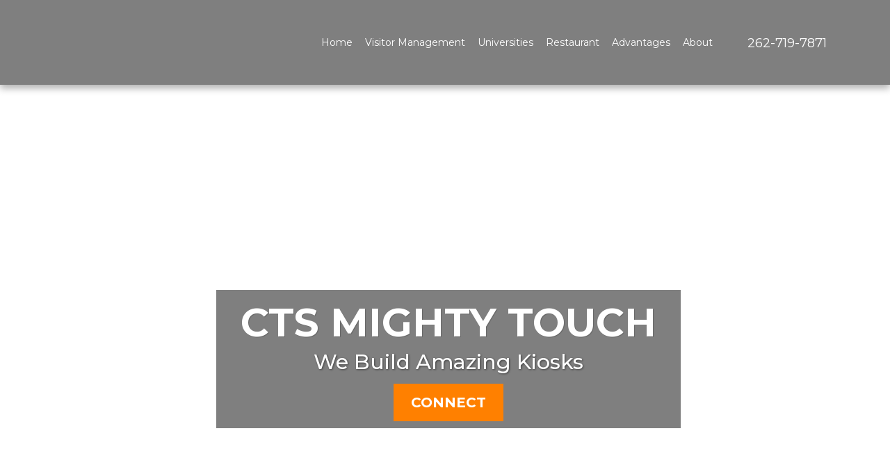

--- FILE ---
content_type: text/html; charset=utf-8
request_url: https://americanmadekiosks.com/university
body_size: 68446
content:
<!DOCTYPE html><html  lang="en" data-capo=""><head><meta charset="utf-8">
<meta name="viewport" content="minimum-scale=1.0, width=device-width, maximum-scale=1, user-scalable=no">
<title>Mighty Touch Landing Page</title>
<link rel="preconnect" href="https://fonts.gstatic.com/" crossorigin="anonymous">
<script src="https://stcdn.leadconnectorhq.com/libphonenumber/1.10.60/libphonenumber-js.min.js" async type="text/javascript"></script>
<script src="https://stcdn.leadconnectorhq.com/intl-tel-input/17.0.12/js/utils.min.js" async type="text/javascript"></script>
<script src="https://stcdn.leadconnectorhq.com/intl-tel-input/intlTelInput.min.js" async type="text/javascript"></script>
<style type="text/css">@import url('https://fonts.googleapis.com/css?family=Inter:100,100i,300,300i,400,400i,500,500i,700,700i,900,900i|Inter:100,100i,300,300i,400,400i,500,500i,700,700i,900,900i|roboto:100,100i,300,300i,400,400i,500,500i,700,700i,900,900i');

  .form-J0uSYPs3Z1J #_builder-form .form-builder--item input[type=text][class=form-control],.form-J0uSYPs3Z1J #_builder-form .form-builder--item .date-picker-custom-style,.form-J0uSYPs3Z1J #_builder-form .form-builder--item input[type=number]{
    background-color: #FFFFFFFF !important;
    color: #2c3345FF !important;
    border: 1px solid #ACACACFF !important;
    border-radius: 5px !important;
    padding: 8px 15px 8px 15px !important;
    box-shadow: 0px 0px 0px 0px #FFFFFF;
    font-family: Inter;
    font-size: 12px;
    font-weight: 300;
    background-clip: inherit !important;
  }
  .form-J0uSYPs3Z1J #_builder-form textarea {
    background-color: #FFFFFFFF !important;
    color: #2c3345FF !important;
    border: 1px solid #ACACACFF !important;
    border-radius: 5px !important;
    padding: 8px 15px 8px 15px !important;
    box-shadow: 0px 0px 0px 0px #FFFFFF !important;
    font-family: Inter;
    font-size: 12px;
    font-weight: 300;
    background-clip: inherit !important;
  }
  .form-J0uSYPs3Z1J #_builder-form input[type=tel],.form-J0uSYPs3Z1J #_builder-form input[type=email],.form-J0uSYPs3Z1J #_builder-form .multiselect .multiselect__tags{
    background-color: #FFFFFFFF !important;
    color: #2c3345FF !important;
    border: 1px solid #ACACACFF !important; 
    border: 1px solid #ACACACFF !important;
    border-radius: 5px !important;
    padding: 8px 15px 8px 15px !important;
    box-shadow: 0px 0px 0px 0px #FFFFFF;
    font-family: Inter;
    font-size: 12px;
    font-weight: 300;
    background-clip: inherit !important;
  }
  .form-J0uSYPs3Z1J #_builder-form .multi_select_form {
    border-radius: 5px !important;
  }
  .form-J0uSYPs3Z1J #_builder-form .iti--allow-dropdown input, .iti--allow-dropdown input[type=tel]{
    padding-left: 45px !important;
  }
  .form-J0uSYPs3Z1J #_builder-form .countryphone {
    height: inherit;
  }


  .form-J0uSYPs3Z1J #_builder-form .form-builder--item .date-picker-custom-style input[type=text],  .form-J0uSYPs3Z1J #_builder-form .form-builder--item .multiselect .multiselect__placeholder {
    padding:0;
    background-color: #FFFFFFFF;
    color: #2c3345FF;
    font-size: 12px;
  }
  .form-J0uSYPs3Z1J #_builder-form .form-builder--item .multiselect .multiselect__input{
    background-color: #FFFFFFFF !important;
  }
  .form-J0uSYPs3Z1J #_builder-form .form-builder--item .multiselect .multiselect__select{
    background: transparent;
    z-index:10;
  }
  .form-J0uSYPs3Z1J #_builder-form .form-builder--item .multiselect ,.multiselect__single{
    padding:0 !important;
    margin:0 !important;
    min-height: 24px;
    color:  #2c3345FF !important;
    background-color: #FFFFFFFF !important;
    font-family: Inter;
    font-size: 12px;
    font-weight: 300;
  }
  .form-J0uSYPs3Z1J #_builder-form .form-builder--item  .multiselect__placeholder {
    padding:0 !important;
    margin:0 !important;
    min-height: 24px;
    color:  #8c8c8cFF !important;
    background-color: #FFFFFFFF !important;
    font-family: Inter;
    font-size: 12px;
    font-weight: 300;
  }
  .form-J0uSYPs3Z1J #_builder-form .field-container{
    width:100%;
    max-width: 900px;
  }
  .form-J0uSYPs3Z1J #_builder-form ::-webkit-input-placeholder { /* Chrome, Firefox, Opera, Safari 10.1+ */
  color: #2c3345FF;
  font-family: Inter;
  font-size: 12px;
  font-weight: 300;

  opacity: 1; /* Firefox */
  }
  .form-J0uSYPs3Z1J #_builder-form ::placeholder {
    color: #8c8c8cFF !important;
    font-family: Inter;
    font-size: 12px;
    font-weight: 300;
  }
  .form-J0uSYPs3Z1J #_builder-form :-ms-input-placeholder { /* Internet Explorer 10-11 */
    color: #8c8c8cFF !important;
    font-family: Inter;
    font-size: 12px;
    font-weight: 300;
  }
  .form-J0uSYPs3Z1J #_builder-form ::-ms-input-placeholder { /* Microsoft Edge */
    color: #8c8c8cFF !important;
    font-family: Inter;
    font-size: 12px;
    font-weight: 300;
  }

  .form-J0uSYPs3Z1J #_builder-form label{ 
    color:#2c3345FF;
    font-family: Inter;
    font-size: 14px;
    font-weight: 500;
  }
  .form-J0uSYPs3Z1J #_builder-form .short-label{ 
    color:#2c3345FF;
    font-family: Inter;
    font-size: 12px;
    font-weight: 300;
    -webkit-font-smoothing: auto;
  }
  .form-J0uSYPs3Z1J #_builder-form .form-builder--item .payment-suggestion-tag-container {
    background-color: #FFFFFFFF;
    color: #2c3345FF !important;
    font-family: Inter;
    font-size: 12px;
    font-weight: 300;
      box-shadow: 0px 0px 0px 0px #FFFFFF;
  }
  </style>
<style type="text/css">@import url('https://fonts.googleapis.com/css?family=Roboto:100,100i,300,300i,400,400i,500,500i,700,700i,900,900i');</style>
<link rel="stylesheet" href="https://fonts.googleapis.com/css?family=Lato:100,100i,200,200i,300,300i,400,400i,500,500i,600,600i,700,700i,800,800i,900,900i%7COpen%20Sans:100,100i,200,200i,300,300i,400,400i,500,500i,600,600i,700,700i,800,800i,900,900i%7CMontserrat:100,100i,200,200i,300,300i,400,400i,500,500i,600,600i,700,700i,800,800i,900,900i%7C'Montserrat':100,100i,200,200i,300,300i,400,400i,500,500i,600,600i,700,700i,800,800i,900,900i%7CRoboto:100,100i,200,200i,300,300i,400,400i,500,500i,600,600i,700,700i,800,800i,900,900i%7CRoboto:100,100i,200,200i,300,300i,400,400i,500,500i,600,600i,700,700i,800,800i,900,900i&display=swap" media="print" onload="this.media='all'">
<style type="text/css"> 

 :root{ --primary: #37ca37;
--secondary: #188bf6;
--white: #ffffff;
--gray: #cbd5e0;
--black: #000000;
--red: #e93d3d;
--orange: #f6ad55;
--yellow: #faf089;
--green: #9ae6b4;
--teal: #81e6d9;
--malibu: #63b3ed;
--indigo: #757BBD;
--purple: #d6bcfa;
--pink: #fbb6ce;
--transparent: transparent;
--overlay: rgba(0, 0, 0, 0.5);
--color-lscrs1ei: #BCDDFF;
--color-lscs5fmn: #21047D;
--color-lscs5x7f: #160268;
--color-lscs636s: #010354;
--color-lt4vnzjd: #FF8000;
--color-lt6aamf0: #01005B;
--arial: 'Arial';
--lato: 'Lato';
--open-sans: 'Open Sans';
--montserrat: 'Montserrat';
--roboto: 'Roboto';
--headlinefont: 'Montserrat';
--contentfont: 'Lato';
--text-color: #000000;
--link-color: #188bf6; } .bg-fixed{bottom:0;top:0;left:0;right:0;position:fixed;overflow:auto;background-color:var(--white)} 
      
      .drop-zone-draggable .hl_main_popup{padding:20px;margin-top:0;border-color:var(--gray);border-width:10px;border-style:solid;background-color:var(--overlay)}
      
      

      .drop-zone-draggable .row-xrLByLiFze{margin:0 auto}
      .drop-zone-draggable .row-xrLByLiFze{padding:15px 0 0;background-color:var(--overlay);border-color:var(--black);border-width:2px;border-style:solid;width:100%}
      
      
.drop-zone-draggable .col-spWm5O-Lil{padding:10px 0;background-color:var(--transparent);width:100%;border-color:var(--black);border-width:2px;border-style:solid;margin:0}

      .drop-zone-draggable .heading-R0XxhtbfFf{margin:0}
      .drop-zone-draggable .cheading-R0XxhtbfFf{font-family:var(--headlinefont);background-color:var(--transparent);color:var(--white);icon-color:var(--text-color);font-weight:400;padding:0 0 12px;opacity:1;text-shadow:0 0 0 transparent;border-color:var(--black);border-width:2px;border-style:solid;line-height:1.3em;letter-spacing:0;text-align:center}
      
      

      .drop-zone-draggable .sub-heading-m7_drseZ5M{margin:0}
      .drop-zone-draggable .csub-heading-m7_drseZ5M{font-family:var(--headlinefont);background-color:var(--color-lscs636s);color:var(--white);icon-color:var(--text-color);font-weight:400;padding:15px 0;opacity:1;text-shadow:0 0 0 transparent;border-color:var(--black);border-width:2px;border-style:solid;line-height:1.3em;text-transform:none;letter-spacing:0;text-align:center}
      
      

      .drop-zone-draggable .row-QRdGJJT7Ql{margin:0 auto}
      .drop-zone-draggable .row-QRdGJJT7Ql{padding:0 0 15px;background-color:var(--transparent);border-color:var(--black);border-width:2px;border-style:solid;width:100%}
      
      
.drop-zone-draggable .col-pvZe5-eiWE{padding:0 5px 10px;background-color:var(--white);width:100%;border-color:var(--black);border-width:2px;border-style:solid;margin:0}

      .drop-zone-draggable .form-jQSlJE-kGZ{margin:0}
      .drop-zone-draggable .cform-jQSlJE-kGZ{padding:0}
      
      

      .drop-zone-draggable .paragraph-E5wvjsvPub{margin:0}
      .drop-zone-draggable .cparagraph-E5wvjsvPub{font-family:var(--contentfont);background-color:var(--transparent);color:var(--white);icon-color:var(--text-color);font-weight:400;padding:17px 0 0;opacity:1;text-shadow:0 0 0 transparent;border-color:var(--black);border-width:2px;border-style:solid;line-height:1.3em;letter-spacing:0;text-align:center}
      
      

      .drop-zone-draggable .countdown-5SjJ4en0LK{margin:0}
      .drop-zone-draggable .ccountdown-5SjJ4en0LK{font-family:var(--headlinefont);color:var(--white);justify-content:center;secondary-color:var(--white)}
      
      
#hl_main_popup{padding:20px;margin-top:0;border-color:var(--gray);border-width:10px;border-style:solid;background-color:var(--overlay);width:720px}@media screen and (min-width:0px) and (max-width:480px){#hl_main_popup{width:380px!important}} #col-spWm5O-Lil>.inner{flex-direction:column;justify-content:center;align-items:inherit;flex-wrap:nowrap} .heading-R0XxhtbfFf{font-weight:undefined}.heading-R0XxhtbfFf strong{color:var(--white)!important}.heading-R0XxhtbfFf em,.heading-R0XxhtbfFf u{color:var(--text-color)!important}.heading-R0XxhtbfFf a,.heading-R0XxhtbfFf a *{color:var(--link-color)!important;text-decoration:none}.heading-R0XxhtbfFf a:hover{text-decoration:underline}@media screen and (min-width:0px) and (max-width:480px){.heading-R0XxhtbfFf h1,.heading-R0XxhtbfFf h2,.heading-R0XxhtbfFf h3,.heading-R0XxhtbfFf h4,.heading-R0XxhtbfFf h5,.heading-R0XxhtbfFf h6,.heading-R0XxhtbfFf ul li,.heading-R0XxhtbfFf.text-output{font-size:32px!important;font-weight:undefined}}@media screen and (min-width:481px) and (max-width:10000px){.heading-R0XxhtbfFf h1,.heading-R0XxhtbfFf h2,.heading-R0XxhtbfFf h3,.heading-R0XxhtbfFf h4,.heading-R0XxhtbfFf h5,.heading-R0XxhtbfFf h6,.heading-R0XxhtbfFf ul li,.heading-R0XxhtbfFf.text-output{font-size:32px!important;font-weight:undefined}}.heading-R0XxhtbfFf.text-output h1:first-child:before,.heading-R0XxhtbfFf.text-output h2:first-child:before,.heading-R0XxhtbfFf.text-output h3:first-child:before,.heading-R0XxhtbfFf.text-output h4:first-child:before,.heading-R0XxhtbfFf.text-output h5:first-child:before,.heading-R0XxhtbfFf.text-output h6:first-child:before,.heading-R0XxhtbfFf.text-output p:first-child:before{color:var(--text-color);content:'\';
    font-family: '';margin-right:5px;font-weight:700} .sub-heading-m7_drseZ5M{font-weight:undefined}.sub-heading-m7_drseZ5M em,.sub-heading-m7_drseZ5M strong,.sub-heading-m7_drseZ5M u{color:var(--text-color)!important}.sub-heading-m7_drseZ5M a,.sub-heading-m7_drseZ5M a *{color:var(--link-color)!important;text-decoration:none}.sub-heading-m7_drseZ5M a:hover{text-decoration:underline}@media screen and (min-width:0px) and (max-width:480px){.sub-heading-m7_drseZ5M h1,.sub-heading-m7_drseZ5M h2,.sub-heading-m7_drseZ5M h3,.sub-heading-m7_drseZ5M h4,.sub-heading-m7_drseZ5M h5,.sub-heading-m7_drseZ5M h6,.sub-heading-m7_drseZ5M ul li,.sub-heading-m7_drseZ5M.text-output{font-size:23px!important;font-weight:undefined}}@media screen and (min-width:481px) and (max-width:10000px){.sub-heading-m7_drseZ5M h1,.sub-heading-m7_drseZ5M h2,.sub-heading-m7_drseZ5M h3,.sub-heading-m7_drseZ5M h4,.sub-heading-m7_drseZ5M h5,.sub-heading-m7_drseZ5M h6,.sub-heading-m7_drseZ5M ul li,.sub-heading-m7_drseZ5M.text-output{font-size:23px!important;font-weight:undefined}}.sub-heading-m7_drseZ5M.text-output h1:first-child:before,.sub-heading-m7_drseZ5M.text-output h2:first-child:before,.sub-heading-m7_drseZ5M.text-output h3:first-child:before,.sub-heading-m7_drseZ5M.text-output h4:first-child:before,.sub-heading-m7_drseZ5M.text-output h5:first-child:before,.sub-heading-m7_drseZ5M.text-output h6:first-child:before,.sub-heading-m7_drseZ5M.text-output p:first-child:before{color:var(--text-color);content:'\';
    font-family: '';margin-right:5px;font-weight:700} #col-pvZe5-eiWE>.inner{flex-direction:column;justify-content:center;align-items:inherit;flex-wrap:nowrap} .paragraph-E5wvjsvPub{font-weight:undefined}.paragraph-E5wvjsvPub em,.paragraph-E5wvjsvPub strong,.paragraph-E5wvjsvPub u{color:var(--text-color)!important}.paragraph-E5wvjsvPub a,.paragraph-E5wvjsvPub a *{color:var(--link-color)!important;text-decoration:none}.paragraph-E5wvjsvPub a:hover{text-decoration:underline}@media screen and (min-width:0px) and (max-width:480px){.paragraph-E5wvjsvPub h1,.paragraph-E5wvjsvPub h2,.paragraph-E5wvjsvPub h3,.paragraph-E5wvjsvPub h4,.paragraph-E5wvjsvPub h5,.paragraph-E5wvjsvPub h6,.paragraph-E5wvjsvPub ul li,.paragraph-E5wvjsvPub.text-output{font-size:14px!important;font-weight:undefined}}@media screen and (min-width:481px) and (max-width:10000px){.paragraph-E5wvjsvPub h1,.paragraph-E5wvjsvPub h2,.paragraph-E5wvjsvPub h3,.paragraph-E5wvjsvPub h4,.paragraph-E5wvjsvPub h5,.paragraph-E5wvjsvPub h6,.paragraph-E5wvjsvPub ul li,.paragraph-E5wvjsvPub.text-output{font-size:14px!important;font-weight:undefined}}.paragraph-E5wvjsvPub.text-output h1:first-child:before,.paragraph-E5wvjsvPub.text-output h2:first-child:before,.paragraph-E5wvjsvPub.text-output h3:first-child:before,.paragraph-E5wvjsvPub.text-output h4:first-child:before,.paragraph-E5wvjsvPub.text-output h5:first-child:before,.paragraph-E5wvjsvPub.text-output h6:first-child:before,.paragraph-E5wvjsvPub.text-output p:first-child:before{color:var(--text-color);content:'\';
    font-family: '';margin-right:5px;font-weight:700} .countdown-5SjJ4en0LK .count{font-size:32px;font-weight:unset}.countdown-5SjJ4en0LK .label{font-size:15px;color:var(--white)!important;font-weight:unset}@media screen and (min-width:0px) and (max-width:480px){.countdown-5SjJ4en0LK .label{font-size:15px;font-weight:unset}.countdown-5SjJ4en0LK .count{font-size:32px;font-weight:unset}} #section-P_STV_VCT {
    position: sticky;
    z-index: 10;
    top: 0;
    box-shadow: 0px 5px 10px #00000050;
    transition: height 0.3s;
}

body {
    margin: 0;
    font-family: Arial, sans-serif;
    overflow-x: hidden;
 /* Hide horizontal scrollbar */
}

#image-_FOXvNo3Hn {
    transition: transform 0.3s ease-in-out;
 /* Add smooth transition effect */
    width: 100%;
    height: auto;
    display: block;
}



 /* ---- NAVBAR styles ----- */  
 :root{--white:#ffffff;--gray:#cbd5e0;--black:#000000;--green:#9ae6b4;--transparent:transparent;--overlay:rgba(0, 0, 0, 0.5)}.hl_page-preview--content .section-P_STV_VCT{padding:20px 0;margin:0;background-color:var(--overlay);border-color:var(--black);border-width:2px;border-style:solid}.hl_page-preview--content .row-nqoIx5FxD4{margin-top:0;margin-bottom:0;padding:0;background-color:var(--transparent);border-color:var(--black);border-width:2px;border-style:solid;width:100%}.hl_page-preview--content .col-Bk-Iu3TZxr{padding:10px 5px;width:61.4%;margin:0}.hl_page-preview--content .cnav-menu-fLbgn_7ThO,.hl_page-preview--content .col-Bk-Iu3TZxr,.hl_page-preview--content .col-HxVI44RHrY{background-color:var(--transparent);border-color:var(--black);border-width:2px;border-style:solid}.hl_page-preview--content .cnav-menu-fLbgn_7ThO{font-family:var(--headlinefont);padding:0;margin-top:0;mobile-background-color:var(--black);color:var(--white);cart-icon-color:#000;cart-icon-active-color:var(--transparent);bold-text-color:var(--text-color);italic-text-color:var(--text-color);underline-text-color:var(--text-color);icon-color:var(--white);secondary-color:var(--gray);nav-menu-item-hover-background-color:var(--overlay);line-height:1.3em;text-transform:none;letter-spacing:0;text-align:center;nav-menu-item-spacing-x:9px;nav-menu-item-spacing-y:21px;dropdown-background:var(--black);dropdown-text-color:var(--black);dropdown-hover-color:var(--black);dropdown-item-spacing:10px}.hl_page-preview--content .col-HxVI44RHrY{padding:10px 5px 0;width:22.7%;margin:0}.hl_page-preview--content .image-odgdyIc1Dv{margin:0}@media screen and (min-width:0px) and (max-width:480px){.hl_page-preview--content .image-odgdyIc1Dv{margin-right:80px;margin-top:0;margin-bottom:-80px}}.hl_page-preview--content .cimage-odgdyIc1Dv{padding:10px;background-color:var(--transparent);opacity:1;text-align:center}.hl_page-preview--content .col-xuAYsbjjVE{padding:1px 5px 0;background-color:var(--transparent);width:15.9%;border-color:var(--black);border-width:2px;border-style:solid;margin:0}.hl_page-preview--content .button-jht-FpUMv7{margin:0;text-align:center}.hl_page-preview--content .cbutton-jht-FpUMv7{font-family:var(--headlinefont);background-color:var(--transparent);color:var(--white);secondary-color:var(--white);text-decoration:none;padding:0 20px;border-color:var(--green);border-width:2px;border-style:solid;letter-spacing:0;text-shadow:0 0 0 transparent;width:auto%}#section-P_STV_VCT>.inner{max-width:1170px}#col-Bk-Iu3TZxr>.inner{flex-direction:column;justify-content:center;align-items:inherit;flex-wrap:nowrap}#nav-menu-fLbgn_7ThO .nav-menu,.--mobile #nav-menu-fLbgn_7ThO .nav-menu{font-size:14px;font-weight:undefined}#nav-menu-popup.nav-menu-fLbgn_7ThO .nav-menu-body{background:var(--black)}#nav-menu-fLbgn_7ThO .nav-menu li.nav-menu-item{display:flex;align-items:center;white-space:nowrap}#nav-menu-fLbgn_7ThO .items-cart-active{color:var(--transparent)}#nav-menu-fLbgn_7ThO .items-cart{color:#000}#nav-menu-fLbgn_7ThO .nav-menu .nav-menu-item a,#nav-menu-popup.nav-menu-fLbgn_7ThO .nav-menu .nav-menu-item a{color:var(--white);cursor:pointer;height:inherit;display:flex;align-items:center;padding:21px 9px;transition:all .3s ease}#nav-menu-fLbgn_7ThO .nav-menu .nav-menu-item:hover a{color:var(--gray);background:var(--overlay)}#nav-menu-popup.nav-menu-fLbgn_7ThO .nav-menu .nav-menu-item:hover a,#nav-menu-popup.nav-menu-fLbgn_7ThO .nav-menu-body .nav-menu .nav-menu-item:hover{color:var(--gray)}.--mobile #nav-menu-fLbgn_7ThO .nav-menu .dropdown-menu .dropdown-item{font-size:12px;font-weight:undefined}#nav-menu-popup.nav-menu-fLbgn_7ThO .nav-menu{font-size:14px;font-family:var(--headlinefont);font-weight:undefined}#nav-menu-popup.nav-menu-fLbgn_7ThO .nav-menu-body .close-menu{color:var(--white);font-size:14px;font-weight:600}#nav-menu-popup.nav-menu-fLbgn_7ThO .nav-menu-body .nav-menu .nav-menu-item{color:var(--white);text-align:center;transition:all .3s ease;font-size:12px;font-weight:undefined}#nav-menu-fLbgn_7ThO .nav-menu .dropdown-menu .dropdown-item{font-size:12px;text-align:center;font-weight:undefined}#nav-menu-fLbgn_7ThO .nav-menu .dropdown-menu .dropdown-item a,#nav-menu-popup.nav-menu-fLbgn_7ThO .nav-menu .nav-dropdown-menu .nav-menu-item:hover a{color:var(--black);background:var(--black);padding:10px;transition:all .3s ease}#nav-menu-fLbgn_7ThO .nav-menu .dropdown-menu .dropdown-item:hover a,#nav-menu-popup.nav-menu-fLbgn_7ThO .nav-menu-body .nav-dropdown-menu .nav-menu-item a,#nav-menu-popup.nav-menu-fLbgn_7ThO .nav-menu-body .nav-dropdown-menu .nav-menu-item:hover a{color:var(--black)}#nav-menu-popup.nav-menu-fLbgn_7ThO .nav-menu-body .nav-dropdown-menu .nav-menu-item{background:var(--black);font-size:12px;font-weight:undefined}#nav-menu-fLbgn_7ThO .nav-menu-mobile span::before{cursor:pointer;color:var(--white);content:"";font-family:"Font Awesome 5 Free";font-size:14px;font-weight:600}@media screen and (min-width:0px) and (max-width:480px){.nav-menu-fLbgn_7ThO .branding .title{font-size:14px;line-height:1.3em;font-weight:undefined}#nav-menu-fLbgn_7ThO .hl-autocomplete-results li{font-size:14px}}@media screen and (min-width:481px) and (max-width:10000px){.nav-menu-fLbgn_7ThO .branding .title{font-size:14px;line-height:1.3em;font-weight:undefined}#nav-menu-fLbgn_7ThO .hl-autocomplete-results li{font-size:14px}}#nav-menu-fLbgn_7ThO strong{font-weight:700}#nav-menu-fLbgn_7ThO em,#nav-menu-fLbgn_7ThO strong,#nav-menu-fLbgn_7ThO u{color:var(--text-color)!important}#nav-menu-fLbgn_7ThO .hl-autocomplete-input{border:1px solid #cacaca;margin:1px;border-radius:16px}#nav-menu-fLbgn_7ThO .hl-autocomplete{font-family:inherit}#nav-menu-fLbgn_7ThO .hl-autocomplete-button{background:#fff}#nav-menu-fLbgn_7ThO .hl-autocomplete-input-wrapper{color:#000;background-color:#fff}#nav-menu-fLbgn_7ThO .hl-autocomplete-results{border:1px solid #cacaca;border-top:none;border-radius:16px;border-top-left-radius:0;border-top-right-radius:0;color:var(--white);background-color:var(--transparent)}#nav-menu-fLbgn_7ThO .hl-autocomplete-input:hover{border-width:1.5px;margin:.5px}#nav-menu-fLbgn_7ThO .hl-autocomplete-input:focus-within{border-width:2px;margin:0}#col-HxVI44RHrY>.inner,#col-xuAYsbjjVE>.inner{flex-direction:column;justify-content:center;align-items:inherit;flex-wrap:nowrap}@media screen and (min-width:481px) and (max-width:10000px){.button-jht-FpUMv7 .button-icon-end,.button-jht-FpUMv7 .button-icon-start,.button-jht-FpUMv7 .main-heading-button{font-size:18px;font-weight:400}.button-jht-FpUMv7 .button-icon-start{margin-right:5px}.button-jht-FpUMv7 .button-icon-end{margin-left:5px}.button-jht-FpUMv7 .sub-heading-button{font-size:15px;color:var(--white);font-weight:400}}@media screen and (min-width:0px) and (max-width:480px){.button-jht-FpUMv7 .button-icon-end,.button-jht-FpUMv7 .button-icon-start,.button-jht-FpUMv7 .main-heading-button{font-size:18px;font-weight:undefined}.button-jht-FpUMv7 .button-icon-start{margin-right:5px}.button-jht-FpUMv7 .button-icon-end{margin-left:5px}.button-jht-FpUMv7 .sub-heading-button{font-size:15px;color:var(--white);font-weight:undefined}} 
 /* ---- CTSNav styles ----- */ 
:root{--white:#ffffff;--black:#000000;--green:#9ae6b4;--transparent:transparent;--overlay:rgba(0, 0, 0, 0.5);--color-lt4vnzjd:#FF8000}.hl_page-preview--content .section-DX6VCVy6ge{padding:0 0 20px;margin-top:-120px;margin-bottom:0;background-color:var(--transparent);border-color:var(--black);border-width:2px;border-style:solid}@media screen and (min-width:0px) and (max-width:480px){.hl_page-preview--content .section-DX6VCVy6ge{margin-top:-160px}}.hl_page-preview--content .col-kO3vzB5lnI,.hl_page-preview--content .row-HC9Hm_wQ1_{background-color:var(--transparent);border-color:var(--black);border-width:2px;border-style:solid}.hl_page-preview--content .row-HC9Hm_wQ1_{margin-top:400px;margin-bottom:300px;padding:15px 0;width:100%}.hl_page-preview--content .col-kO3vzB5lnI{padding:10px 5px;width:21.9%;margin:0}.hl_page-preview--content .heading-_V5y5b8rO3{margin-top:0;margin-bottom:0}.hl_page-preview--content .cheading-_V5y5b8rO3{font-family:var(--headlinefont);background-color:var(--transparent);color:var(--text-color);icon-color:var(--text-color);font-weight:400;padding:0;opacity:1;text-shadow:0 0 0 transparent;border-color:var(--black);border-width:2px;border-style:solid;line-height:1.3em;letter-spacing:0;text-align:center}.hl_page-preview--content .col-BDxmH_p9ID{padding:10px 5px;background-color:var(--overlay);width:57.1%;border-color:var(--black);border-width:2px;border-style:solid;margin:0}.hl_page-preview--content .heading-pUl3ctO8BA{margin-top:0;margin-bottom:0}.hl_page-preview--content .cheading-pUl3ctO8BA{font-family:var(--headlinefont);background-color:var(--transparent);color:var(--white);icon-color:var(--text-color);font-weight:400;padding:0;opacity:1;text-shadow:1px 1px 1px rgba(0,0,0,.2);border-color:var(--black);border-width:2px;border-style:solid;line-height:1.3em;text-transform:none;letter-spacing:0;text-align:center}.hl_page-preview--content .sub-heading-JszqUTuoEC{margin-top:0;margin-bottom:0}.hl_page-preview--content .csub-heading-JszqUTuoEC{font-family:var(--headlinefont);background-color:var(--transparent);color:var(--white);icon-color:var(--text-color);font-weight:400;padding:0;opacity:1;text-shadow:1px 1px 3px rgba(0,0,0,.5);border-color:var(--black);border-width:2px;border-style:solid;line-height:1.3em;text-transform:none;letter-spacing:0;text-align:center}.hl_page-preview--content .button-6iq5dUfpAm{margin:12px 0 0;text-align:center}.hl_page-preview--content .cbutton-6iq5dUfpAm{font-family:var(--headlinefont);background-color:var(--color-lt4vnzjd);color:var(--white);secondary-color:var(--white);text-decoration:none;padding:15px 20px;font-weight:700;border-color:var(--green);border-width:2px;border-style:solid;letter-spacing:0;text-transform:none;text-shadow:0 0 0 transparent;width:auto%}.hl_page-preview--content .col-P5_Jzrjc8e{padding:10px 5px;background-color:var(--transparent);width:21%;border-color:var(--black);border-width:2px;border-style:solid;margin:0}.hl_page-preview--content .heading-FFLrhjZwDB{margin-top:0;margin-bottom:0}.hl_page-preview--content .cheading-FFLrhjZwDB{font-family:var(--headlinefont);background-color:var(--transparent);color:var(--text-color);icon-color:var(--text-color);font-weight:400;padding:0;opacity:1;text-shadow:0 0 0 transparent;border-color:var(--black);border-width:2px;border-style:solid;line-height:1.3em;letter-spacing:0;text-align:center}.hl_page-preview--content .col-SQIZmXnTV2,.hl_page-preview--content .row-6c30e8CdvU{margin:0 auto;padding:15px 0;background-color:var(--transparent);border-color:var(--black);border-width:2px;border-style:solid;width:100%}.hl_page-preview--content .col-SQIZmXnTV2{padding:10px 5px;margin:35px 25px 0 50px}.hl_page-preview--content .heading-qW4442mHwD{margin:0}.hl_page-preview--content .cheading-qW4442mHwD,.hl_page-preview--content .col-CteeaO808z{background-color:var(--transparent);border-color:var(--black);border-width:2px;border-style:solid}.hl_page-preview--content .cheading-qW4442mHwD{font-family:var(--headlinefont);color:var(--text-color);icon-color:var(--text-color);font-weight:400;padding:0;opacity:1;text-shadow:0 0 0 transparent;line-height:1.3em;letter-spacing:0;text-align:center}.hl_page-preview--content .col-CteeaO808z{padding:50px 5px;width:100%;margin:3px 25px 10px}@media screen and (min-width:0px) and (max-width:480px){.hl_page-preview--content .col-CteeaO808z{padding-top:20px;padding-bottom:10px}}.hl_page-preview--content .heading-lE98Z45ojI{margin:0}.hl_page-preview--content .cheading-lE98Z45ojI,.hl_page-preview--content .col-6EjK5i9KsR{background-color:var(--transparent);border-color:var(--black);border-width:2px;border-style:solid}.hl_page-preview--content .cheading-lE98Z45ojI{font-family:var(--headlinefont);color:var(--text-color);icon-color:var(--text-color);font-weight:400;padding:0 20px;opacity:1;text-shadow:0 0 0 transparent;line-height:1.3em;letter-spacing:0;text-align:center}.hl_page-preview--content .col-6EjK5i9KsR{padding:10px 5px;width:100%;margin:35px 50px 0 25px}@media screen and (min-width:0px) and (max-width:480px){.hl_page-preview--content .col-6EjK5i9KsR{margin-top:0}}.hl_page-preview--content .heading-DwlQ2kmHq2{margin:0}.hl_page-preview--content .cheading-DwlQ2kmHq2{font-family:var(--headlinefont);background-color:var(--transparent);color:var(--text-color);icon-color:var(--text-color);font-weight:400;padding:0;opacity:1;text-shadow:0 0 0 transparent;border-color:var(--black);border-width:2px;border-style:solid;line-height:1.3em;letter-spacing:0;text-align:center}#section-DX6VCVy6ge>.inner{max-width:1170px}#col-6EjK5i9KsR>.inner,#col-BDxmH_p9ID>.inner,#col-CteeaO808z>.inner,#col-P5_Jzrjc8e>.inner,#col-SQIZmXnTV2>.inner,#col-kO3vzB5lnI>.inner{flex-direction:column;justify-content:center;align-items:inherit;flex-wrap:nowrap}.heading-DwlQ2kmHq2,.heading-FFLrhjZwDB,.heading-_V5y5b8rO3,.heading-lE98Z45ojI,.heading-pUl3ctO8BA,.heading-qW4442mHwD,.sub-heading-JszqUTuoEC{font-weight:undefined}.heading-_V5y5b8rO3 em,.heading-_V5y5b8rO3 strong,.heading-_V5y5b8rO3 u,.heading-pUl3ctO8BA em,.heading-pUl3ctO8BA u{color:var(--text-color)!important}.heading-DwlQ2kmHq2 a,.heading-DwlQ2kmHq2 a *,.heading-FFLrhjZwDB a,.heading-FFLrhjZwDB a *,.heading-_V5y5b8rO3 a,.heading-_V5y5b8rO3 a *,.heading-lE98Z45ojI a,.heading-lE98Z45ojI a *,.heading-pUl3ctO8BA a,.heading-pUl3ctO8BA a *,.heading-qW4442mHwD a,.heading-qW4442mHwD a *,.sub-heading-JszqUTuoEC a,.sub-heading-JszqUTuoEC a *{color:var(--link-color)!important;text-decoration:none}.heading-DwlQ2kmHq2 a:hover,.heading-FFLrhjZwDB a:hover,.heading-_V5y5b8rO3 a:hover,.heading-lE98Z45ojI a:hover,.heading-pUl3ctO8BA a:hover,.heading-qW4442mHwD a:hover,.sub-heading-JszqUTuoEC a:hover{text-decoration:underline}@media screen and (min-width:0px) and (max-width:480px){.heading-_V5y5b8rO3 h1,.heading-_V5y5b8rO3 h2,.heading-_V5y5b8rO3 h3,.heading-_V5y5b8rO3 h4,.heading-_V5y5b8rO3 h5,.heading-_V5y5b8rO3 h6,.heading-_V5y5b8rO3 ul li,.heading-_V5y5b8rO3.text-output{font-size:32px!important;font-weight:undefined}}@media screen and (min-width:481px) and (max-width:10000px){.heading-_V5y5b8rO3 h1,.heading-_V5y5b8rO3 h2,.heading-_V5y5b8rO3 h3,.heading-_V5y5b8rO3 h4,.heading-_V5y5b8rO3 h5,.heading-_V5y5b8rO3 h6,.heading-_V5y5b8rO3 ul li,.heading-_V5y5b8rO3.text-output{font-size:32px!important;font-weight:undefined}}.heading-DwlQ2kmHq2.text-output h1:first-child:before,.heading-DwlQ2kmHq2.text-output h2:first-child:before,.heading-DwlQ2kmHq2.text-output h3:first-child:before,.heading-DwlQ2kmHq2.text-output h4:first-child:before,.heading-DwlQ2kmHq2.text-output h5:first-child:before,.heading-DwlQ2kmHq2.text-output h6:first-child:before,.heading-DwlQ2kmHq2.text-output p:first-child:before,.heading-FFLrhjZwDB.text-output h1:first-child:before,.heading-FFLrhjZwDB.text-output h2:first-child:before,.heading-FFLrhjZwDB.text-output h3:first-child:before,.heading-FFLrhjZwDB.text-output h4:first-child:before,.heading-FFLrhjZwDB.text-output h5:first-child:before,.heading-FFLrhjZwDB.text-output h6:first-child:before,.heading-FFLrhjZwDB.text-output p:first-child:before,.heading-_V5y5b8rO3.text-output h1:first-child:before,.heading-_V5y5b8rO3.text-output h2:first-child:before,.heading-_V5y5b8rO3.text-output h3:first-child:before,.heading-_V5y5b8rO3.text-output h4:first-child:before,.heading-_V5y5b8rO3.text-output h5:first-child:before,.heading-_V5y5b8rO3.text-output h6:first-child:before,.heading-_V5y5b8rO3.text-output p:first-child:before,.heading-lE98Z45ojI.text-output h1:first-child:before,.heading-lE98Z45ojI.text-output h2:first-child:before,.heading-lE98Z45ojI.text-output h3:first-child:before,.heading-lE98Z45ojI.text-output h4:first-child:before,.heading-lE98Z45ojI.text-output h5:first-child:before,.heading-lE98Z45ojI.text-output h6:first-child:before,.heading-lE98Z45ojI.text-output p:first-child:before,.heading-pUl3ctO8BA.text-output h1:first-child:before,.heading-pUl3ctO8BA.text-output h2:first-child:before,.heading-pUl3ctO8BA.text-output h3:first-child:before,.heading-pUl3ctO8BA.text-output h4:first-child:before,.heading-pUl3ctO8BA.text-output h5:first-child:before,.heading-pUl3ctO8BA.text-output h6:first-child:before,.heading-pUl3ctO8BA.text-output p:first-child:before,.heading-qW4442mHwD.text-output h1:first-child:before,.heading-qW4442mHwD.text-output h2:first-child:before,.heading-qW4442mHwD.text-output h3:first-child:before,.heading-qW4442mHwD.text-output h4:first-child:before,.heading-qW4442mHwD.text-output h5:first-child:before,.heading-qW4442mHwD.text-output h6:first-child:before,.heading-qW4442mHwD.text-output p:first-child:before,.sub-heading-JszqUTuoEC.text-output h1:first-child:before,.sub-heading-JszqUTuoEC.text-output h2:first-child:before,.sub-heading-JszqUTuoEC.text-output h3:first-child:before,.sub-heading-JszqUTuoEC.text-output h4:first-child:before,.sub-heading-JszqUTuoEC.text-output h5:first-child:before,.sub-heading-JszqUTuoEC.text-output h6:first-child:before,.sub-heading-JszqUTuoEC.text-output p:first-child:before{color:var(--text-color);content:'\';
    font-family: '';margin-right:5px;font-weight:700}.heading-pUl3ctO8BA strong{color:var(--white)!important}@media screen and (min-width:0px) and (max-width:480px){.heading-pUl3ctO8BA h1,.heading-pUl3ctO8BA h2,.heading-pUl3ctO8BA h3,.heading-pUl3ctO8BA h4,.heading-pUl3ctO8BA h5,.heading-pUl3ctO8BA h6,.heading-pUl3ctO8BA ul li,.heading-pUl3ctO8BA.text-output{font-size:57px!important;font-weight:undefined}}@media screen and (min-width:481px) and (max-width:10000px){.heading-pUl3ctO8BA h1,.heading-pUl3ctO8BA h2,.heading-pUl3ctO8BA h3,.heading-pUl3ctO8BA h4,.heading-pUl3ctO8BA h5,.heading-pUl3ctO8BA h6,.heading-pUl3ctO8BA ul li,.heading-pUl3ctO8BA.text-output{font-size:57px!important;font-weight:undefined}}.heading-DwlQ2kmHq2 em,.heading-DwlQ2kmHq2 u,.heading-FFLrhjZwDB em,.heading-FFLrhjZwDB strong,.heading-FFLrhjZwDB u,.heading-lE98Z45ojI em,.heading-lE98Z45ojI u,.heading-qW4442mHwD em,.heading-qW4442mHwD u,.sub-heading-JszqUTuoEC em,.sub-heading-JszqUTuoEC strong,.sub-heading-JszqUTuoEC u{color:var(--text-color)!important}@media screen and (min-width:0px) and (max-width:480px){.sub-heading-JszqUTuoEC h1,.sub-heading-JszqUTuoEC h2,.sub-heading-JszqUTuoEC h3,.sub-heading-JszqUTuoEC h4,.sub-heading-JszqUTuoEC h5,.sub-heading-JszqUTuoEC h6,.sub-heading-JszqUTuoEC ul li,.sub-heading-JszqUTuoEC.text-output{font-size:30px!important;font-weight:undefined}}@media screen and (min-width:481px) and (max-width:10000px){.sub-heading-JszqUTuoEC h1,.sub-heading-JszqUTuoEC h2,.sub-heading-JszqUTuoEC h3,.sub-heading-JszqUTuoEC h4,.sub-heading-JszqUTuoEC h5,.sub-heading-JszqUTuoEC h6,.sub-heading-JszqUTuoEC ul li,.sub-heading-JszqUTuoEC.text-output{font-size:30px!important;font-weight:undefined}}@media screen and (min-width:481px) and (max-width:10000px){.button-6iq5dUfpAm .button-icon-end,.button-6iq5dUfpAm .button-icon-start,.button-6iq5dUfpAm .main-heading-button{font-size:20px;font-weight:undefined}.button-6iq5dUfpAm .button-icon-start{margin-right:5px}.button-6iq5dUfpAm .button-icon-end{margin-left:5px}.button-6iq5dUfpAm .sub-heading-button{font-size:15px;color:var(--white);font-weight:undefined}}@media screen and (min-width:0px) and (max-width:480px){.button-6iq5dUfpAm .button-icon-end,.button-6iq5dUfpAm .button-icon-start,.button-6iq5dUfpAm .main-heading-button{font-size:20px;font-weight:undefined}.button-6iq5dUfpAm .button-icon-start{margin-right:5px}.button-6iq5dUfpAm .button-icon-end{margin-left:5px}.button-6iq5dUfpAm .sub-heading-button{font-size:15px;color:var(--white);font-weight:undefined}}@media screen and (min-width:0px) and (max-width:480px){.heading-FFLrhjZwDB h1,.heading-FFLrhjZwDB h2,.heading-FFLrhjZwDB h3,.heading-FFLrhjZwDB h4,.heading-FFLrhjZwDB h5,.heading-FFLrhjZwDB h6,.heading-FFLrhjZwDB ul li,.heading-FFLrhjZwDB.text-output{font-size:32px!important;font-weight:undefined}}@media screen and (min-width:481px) and (max-width:10000px){.heading-FFLrhjZwDB h1,.heading-FFLrhjZwDB h2,.heading-FFLrhjZwDB h3,.heading-FFLrhjZwDB h4,.heading-FFLrhjZwDB h5,.heading-FFLrhjZwDB h6,.heading-FFLrhjZwDB ul li,.heading-FFLrhjZwDB.text-output{font-size:32px!important;font-weight:undefined}}.heading-DwlQ2kmHq2 strong,.heading-lE98Z45ojI strong,.heading-qW4442mHwD strong{color:var(--white)!important}@media screen and (min-width:0px) and (max-width:480px){.heading-qW4442mHwD h1,.heading-qW4442mHwD h2,.heading-qW4442mHwD h3,.heading-qW4442mHwD h4,.heading-qW4442mHwD h5,.heading-qW4442mHwD h6,.heading-qW4442mHwD ul li,.heading-qW4442mHwD.text-output{font-size:32px!important;font-weight:undefined}}@media screen and (min-width:481px) and (max-width:10000px){.heading-qW4442mHwD h1,.heading-qW4442mHwD h2,.heading-qW4442mHwD h3,.heading-qW4442mHwD h4,.heading-qW4442mHwD h5,.heading-qW4442mHwD h6,.heading-qW4442mHwD ul li,.heading-qW4442mHwD.text-output{font-size:32px!important;font-weight:undefined}}@media screen and (min-width:0px) and (max-width:480px){.heading-lE98Z45ojI h1,.heading-lE98Z45ojI h2,.heading-lE98Z45ojI h3,.heading-lE98Z45ojI h4,.heading-lE98Z45ojI h5,.heading-lE98Z45ojI h6,.heading-lE98Z45ojI ul li,.heading-lE98Z45ojI.text-output{font-size:32px!important;font-weight:undefined}}@media screen and (min-width:481px) and (max-width:10000px){.heading-lE98Z45ojI h1,.heading-lE98Z45ojI h2,.heading-lE98Z45ojI h3,.heading-lE98Z45ojI h4,.heading-lE98Z45ojI h5,.heading-lE98Z45ojI h6,.heading-lE98Z45ojI ul li,.heading-lE98Z45ojI.text-output{font-size:32px!important;font-weight:undefined}}@media screen and (min-width:0px) and (max-width:480px){.heading-DwlQ2kmHq2 h1,.heading-DwlQ2kmHq2 h2,.heading-DwlQ2kmHq2 h3,.heading-DwlQ2kmHq2 h4,.heading-DwlQ2kmHq2 h5,.heading-DwlQ2kmHq2 h6,.heading-DwlQ2kmHq2 ul li,.heading-DwlQ2kmHq2.text-output{font-size:32px!important;font-weight:undefined}}@media screen and (min-width:481px) and (max-width:10000px){.heading-DwlQ2kmHq2 h1,.heading-DwlQ2kmHq2 h2,.heading-DwlQ2kmHq2 h3,.heading-DwlQ2kmHq2 h4,.heading-DwlQ2kmHq2 h5,.heading-DwlQ2kmHq2 h6,.heading-DwlQ2kmHq2 ul li,.heading-DwlQ2kmHq2.text-output{font-size:32px!important;font-weight:undefined}} 
 /* ---- Section styles ----- */ 
:root{--white:#ffffff;--black:#000000;--transparent:transparent}.hl_page-preview--content .col-OD9P2IIlYU,.hl_page-preview--content .row-EIwSD64_E0,.hl_page-preview--content .section-eg5xUkmyUc{padding:20px 0;margin:0;background-color:var(--transparent);border-color:var(--black);border-width:2px;border-style:solid}.hl_page-preview--content .col-OD9P2IIlYU,.hl_page-preview--content .row-EIwSD64_E0{margin:0 auto;padding:15px 0;width:100%}.hl_page-preview--content .col-OD9P2IIlYU{padding:10px 5px 50px;background-color:var(--black);width:46.9%;margin:0}@media screen and (min-width:0px) and (max-width:480px){.hl_page-preview--content .col-OD9P2IIlYU{padding-bottom:50px}}.hl_page-preview--content .heading-l6CsLmmpHx{margin:0}.hl_page-preview--content .cheading-l6CsLmmpHx{font-family:var(--headlinefont);background-color:var(--transparent);color:var(--text-color);icon-color:var(--text-color);font-weight:400;padding:0;opacity:1;text-shadow:0 0 0 transparent;border-color:var(--black);border-width:2px;border-style:solid;line-height:1.3em;letter-spacing:0;text-align:center}.hl_page-preview--content .paragraph-60-vt_skpM{margin:0}.hl_page-preview--content .col-w37ju5rzbu,.hl_page-preview--content .cparagraph-60-vt_skpM{background-color:var(--transparent);border-color:var(--black);border-width:2px;border-style:solid}.hl_page-preview--content .cparagraph-60-vt_skpM{font-family:var(--contentfont);color:var(--white);icon-color:var(--text-color);font-weight:400;padding:0 15px;opacity:1;text-shadow:0 0 0 transparent;line-height:1.3em;letter-spacing:0;text-align:center}.hl_page-preview--content .col-w37ju5rzbu{padding:10px 5px;width:31.6%;margin:0}.hl_page-preview--content .image-8EuoMLRe-T{margin:0}.hl_page-preview--content .cimage-8EuoMLRe-T{padding:10px 10px 150px 39px;background-color:var(--transparent);opacity:1;text-align:center}.hl_page-preview--content .col-79Xj2XvuaH{padding:10px 5px;background-color:var(--transparent);width:21.6%;border-color:var(--black);border-width:2px;border-style:solid;margin:0}.hl_page-preview--content .image-DuTIRBw9YH{margin:0}.hl_page-preview--content .cimage-DuTIRBw9YH{padding:10px;background-color:var(--transparent);opacity:1;text-align:center}.hl_page-preview--content .col-QZa1aAEB1q,.hl_page-preview--content .row-xZXGeVAAz2{margin:0 auto;padding:15px 0;background-color:var(--transparent);border-color:var(--black);border-width:2px;border-style:solid;width:100%}.hl_page-preview--content .col-QZa1aAEB1q{padding:75px 5px;background-color:var(--black);width:53.9%;margin:0}.hl_page-preview--content .heading-My2Uzhj-ne{margin:0}.hl_page-preview--content .cheading-My2Uzhj-ne{font-family:var(--headlinefont);background-color:var(--transparent);color:var(--text-color);icon-color:var(--text-color);font-weight:400;padding:0;opacity:1;text-shadow:0 0 0 transparent;border-color:var(--black);border-width:2px;border-style:solid;line-height:1.3em;letter-spacing:0;text-align:center}.hl_page-preview--content .paragraph-8mYKqNlLzr{margin:0}.hl_page-preview--content .col-cfrH4z4xwy,.hl_page-preview--content .cparagraph-8mYKqNlLzr{background-color:var(--transparent);border-color:var(--black);border-width:2px;border-style:solid}.hl_page-preview--content .cparagraph-8mYKqNlLzr{font-family:var(--contentfont);color:var(--white);icon-color:var(--text-color);font-weight:400;padding:0;opacity:1;text-shadow:0 0 0 transparent;line-height:1.3em;letter-spacing:0;text-align:center}.hl_page-preview--content .col-cfrH4z4xwy{padding:10px 5px;width:23.1%;margin:0}.hl_page-preview--content .image-7FBTcLFKgd{margin:-34px 0 0}.hl_page-preview--content .cimage-7FBTcLFKgd{padding:10px;background-color:var(--transparent);opacity:1;text-align:center}.hl_page-preview--content .image-V_s3UOyIdf{margin:22px 0 0}.hl_page-preview--content .cimage-V_s3UOyIdf{padding:10px 10px 10px 35px;background-color:var(--transparent);opacity:1;text-align:center}.hl_page-preview--content .col-Ii2xnm1zqZ{padding:10px 5px;background-color:var(--transparent);width:23%;border-color:var(--black);border-width:2px;border-style:solid;margin:0}.hl_page-preview--content .image-TjejzmCk-q{margin:24px 0 0}.hl_page-preview--content .cimage-TjejzmCk-q{padding:10px;background-color:var(--transparent);opacity:1;text-align:center}.hl_page-preview--content .col-JMR0UqWVFK,.hl_page-preview--content .row-Mwpn7zVmwJ{margin:0 auto;padding:15px 0;background-color:var(--transparent);border-color:var(--black);border-width:2px;border-style:solid;width:100%}.hl_page-preview--content .col-JMR0UqWVFK{padding:10px 5px;width:27.6%;margin:0}.hl_page-preview--content .image-7vK9UErBcD{margin:0}.hl_page-preview--content .cimage-7vK9UErBcD{padding:10px 10px 10px 13px;background-color:var(--transparent);opacity:1;text-align:center}.hl_page-preview--content .col-nm94UReaKq{padding:10px 5px 0;background-color:var(--transparent);width:22.3%;border-color:var(--black);border-width:2px;border-style:solid;margin:0}.hl_page-preview--content .image-1Q05Nw4BDf{margin:0}.hl_page-preview--content .cimage-1Q05Nw4BDf{padding:10px 100px 10px 10px;background-color:var(--transparent);opacity:1;text-align:center}.hl_page-preview--content .image-DYvXHM5f8D{margin:0}.hl_page-preview--content .cimage-DYvXHM5f8D{padding:10px 10px 0;background-color:var(--transparent);opacity:1;text-align:center}.hl_page-preview--content .col-QznXQyfbac{padding:75px 5px;background-color:var(--black);width:50%;border-color:var(--black);border-width:2px;border-style:solid;margin:-125px 0 0}@media screen and (min-width:0px) and (max-width:480px){.hl_page-preview--content .col-QznXQyfbac{margin-top:-20px}}.hl_page-preview--content .paragraph-lf4ZrUMAsn{margin:0}.hl_page-preview--content .cparagraph-lf4ZrUMAsn{font-family:var(--contentfont);background-color:var(--transparent);color:var(--white);icon-color:var(--text-color);font-weight:400;padding:0;opacity:1;text-shadow:0 0 0 transparent;border-color:var(--black);border-width:2px;border-style:solid;line-height:1.3em;letter-spacing:0;text-align:center}.hl_page-preview--content .heading-Ma7nyzslnr{margin:0}.hl_page-preview--content .cheading-Ma7nyzslnr{font-family:var(--headlinefont);background-color:var(--transparent);color:var(--text-color);icon-color:var(--text-color);font-weight:400;padding:0;opacity:1;text-shadow:0 0 0 transparent;border-color:var(--black);border-width:2px;border-style:solid;line-height:1.3em;letter-spacing:0;text-align:center}#section-eg5xUkmyUc>.inner{max-width:1170px}#col-79Xj2XvuaH>.inner,#col-Ii2xnm1zqZ>.inner,#col-JMR0UqWVFK>.inner,#col-OD9P2IIlYU>.inner,#col-QZa1aAEB1q>.inner,#col-QznXQyfbac>.inner,#col-cfrH4z4xwy>.inner,#col-nm94UReaKq>.inner,#col-w37ju5rzbu>.inner{flex-direction:column;justify-content:center;align-items:inherit;flex-wrap:nowrap}.heading-Ma7nyzslnr,.heading-My2Uzhj-ne,.heading-l6CsLmmpHx,.paragraph-60-vt_skpM,.paragraph-8mYKqNlLzr,.paragraph-lf4ZrUMAsn{font-weight:undefined}.heading-Ma7nyzslnr strong,.heading-My2Uzhj-ne strong,.heading-l6CsLmmpHx strong,.paragraph-60-vt_skpM strong,.paragraph-8mYKqNlLzr strong,.paragraph-lf4ZrUMAsn strong{color:var(--white)!important}.heading-Ma7nyzslnr em,.heading-Ma7nyzslnr u,.heading-My2Uzhj-ne em,.heading-My2Uzhj-ne u,.heading-l6CsLmmpHx em,.heading-l6CsLmmpHx u,.paragraph-60-vt_skpM em,.paragraph-60-vt_skpM u,.paragraph-8mYKqNlLzr em,.paragraph-8mYKqNlLzr u,.paragraph-lf4ZrUMAsn em,.paragraph-lf4ZrUMAsn u{color:var(--text-color)!important}.heading-Ma7nyzslnr a,.heading-Ma7nyzslnr a *,.heading-My2Uzhj-ne a,.heading-My2Uzhj-ne a *,.heading-l6CsLmmpHx a,.heading-l6CsLmmpHx a *,.paragraph-60-vt_skpM a,.paragraph-60-vt_skpM a *,.paragraph-8mYKqNlLzr a,.paragraph-8mYKqNlLzr a *,.paragraph-lf4ZrUMAsn a,.paragraph-lf4ZrUMAsn a *{color:var(--link-color)!important;text-decoration:none}.heading-Ma7nyzslnr a:hover,.heading-My2Uzhj-ne a:hover,.heading-l6CsLmmpHx a:hover,.paragraph-60-vt_skpM a:hover,.paragraph-8mYKqNlLzr a:hover,.paragraph-lf4ZrUMAsn a:hover{text-decoration:underline}@media screen and (min-width:0px) and (max-width:480px){.heading-l6CsLmmpHx h1,.heading-l6CsLmmpHx h2,.heading-l6CsLmmpHx h3,.heading-l6CsLmmpHx h4,.heading-l6CsLmmpHx h5,.heading-l6CsLmmpHx h6,.heading-l6CsLmmpHx ul li,.heading-l6CsLmmpHx.text-output{font-size:57px!important;font-weight:undefined}}@media screen and (min-width:481px) and (max-width:10000px){.heading-l6CsLmmpHx h1,.heading-l6CsLmmpHx h2,.heading-l6CsLmmpHx h3,.heading-l6CsLmmpHx h4,.heading-l6CsLmmpHx h5,.heading-l6CsLmmpHx h6,.heading-l6CsLmmpHx ul li,.heading-l6CsLmmpHx.text-output{font-size:57px!important;font-weight:undefined}}.heading-Ma7nyzslnr.text-output h1:first-child:before,.heading-Ma7nyzslnr.text-output h2:first-child:before,.heading-Ma7nyzslnr.text-output h3:first-child:before,.heading-Ma7nyzslnr.text-output h4:first-child:before,.heading-Ma7nyzslnr.text-output h5:first-child:before,.heading-Ma7nyzslnr.text-output h6:first-child:before,.heading-Ma7nyzslnr.text-output p:first-child:before,.heading-My2Uzhj-ne.text-output h1:first-child:before,.heading-My2Uzhj-ne.text-output h2:first-child:before,.heading-My2Uzhj-ne.text-output h3:first-child:before,.heading-My2Uzhj-ne.text-output h4:first-child:before,.heading-My2Uzhj-ne.text-output h5:first-child:before,.heading-My2Uzhj-ne.text-output h6:first-child:before,.heading-My2Uzhj-ne.text-output p:first-child:before,.heading-l6CsLmmpHx.text-output h1:first-child:before,.heading-l6CsLmmpHx.text-output h2:first-child:before,.heading-l6CsLmmpHx.text-output h3:first-child:before,.heading-l6CsLmmpHx.text-output h4:first-child:before,.heading-l6CsLmmpHx.text-output h5:first-child:before,.heading-l6CsLmmpHx.text-output h6:first-child:before,.heading-l6CsLmmpHx.text-output p:first-child:before,.paragraph-60-vt_skpM.text-output h1:first-child:before,.paragraph-60-vt_skpM.text-output h2:first-child:before,.paragraph-60-vt_skpM.text-output h3:first-child:before,.paragraph-60-vt_skpM.text-output h4:first-child:before,.paragraph-60-vt_skpM.text-output h5:first-child:before,.paragraph-60-vt_skpM.text-output h6:first-child:before,.paragraph-60-vt_skpM.text-output p:first-child:before,.paragraph-8mYKqNlLzr.text-output h1:first-child:before,.paragraph-8mYKqNlLzr.text-output h2:first-child:before,.paragraph-8mYKqNlLzr.text-output h3:first-child:before,.paragraph-8mYKqNlLzr.text-output h4:first-child:before,.paragraph-8mYKqNlLzr.text-output h5:first-child:before,.paragraph-8mYKqNlLzr.text-output h6:first-child:before,.paragraph-8mYKqNlLzr.text-output p:first-child:before,.paragraph-lf4ZrUMAsn.text-output h1:first-child:before,.paragraph-lf4ZrUMAsn.text-output h2:first-child:before,.paragraph-lf4ZrUMAsn.text-output h3:first-child:before,.paragraph-lf4ZrUMAsn.text-output h4:first-child:before,.paragraph-lf4ZrUMAsn.text-output h5:first-child:before,.paragraph-lf4ZrUMAsn.text-output h6:first-child:before,.paragraph-lf4ZrUMAsn.text-output p:first-child:before{color:var(--text-color);content:'\';
    font-family: '';margin-right:5px;font-weight:700}@media screen and (min-width:0px) and (max-width:480px){.paragraph-60-vt_skpM h1,.paragraph-60-vt_skpM h2,.paragraph-60-vt_skpM h3,.paragraph-60-vt_skpM h4,.paragraph-60-vt_skpM h5,.paragraph-60-vt_skpM h6,.paragraph-60-vt_skpM ul li,.paragraph-60-vt_skpM.text-output{font-size:25px!important;font-weight:undefined}}@media screen and (min-width:481px) and (max-width:10000px){.paragraph-60-vt_skpM h1,.paragraph-60-vt_skpM h2,.paragraph-60-vt_skpM h3,.paragraph-60-vt_skpM h4,.paragraph-60-vt_skpM h5,.paragraph-60-vt_skpM h6,.paragraph-60-vt_skpM ul li,.paragraph-60-vt_skpM.text-output{font-size:25px!important;font-weight:undefined}}@media screen and (min-width:0px) and (max-width:480px){.heading-My2Uzhj-ne h1,.heading-My2Uzhj-ne h2,.heading-My2Uzhj-ne h3,.heading-My2Uzhj-ne h4,.heading-My2Uzhj-ne h5,.heading-My2Uzhj-ne h6,.heading-My2Uzhj-ne ul li,.heading-My2Uzhj-ne.text-output{font-size:49px!important;font-weight:undefined}}@media screen and (min-width:481px) and (max-width:10000px){.heading-My2Uzhj-ne h1,.heading-My2Uzhj-ne h2,.heading-My2Uzhj-ne h3,.heading-My2Uzhj-ne h4,.heading-My2Uzhj-ne h5,.heading-My2Uzhj-ne h6,.heading-My2Uzhj-ne ul li,.heading-My2Uzhj-ne.text-output{font-size:57px!important;font-weight:undefined}}@media screen and (min-width:0px) and (max-width:480px){.paragraph-8mYKqNlLzr h1,.paragraph-8mYKqNlLzr h2,.paragraph-8mYKqNlLzr h3,.paragraph-8mYKqNlLzr h4,.paragraph-8mYKqNlLzr h5,.paragraph-8mYKqNlLzr h6,.paragraph-8mYKqNlLzr ul li,.paragraph-8mYKqNlLzr.text-output{font-size:30px!important;font-weight:undefined}}@media screen and (min-width:481px) and (max-width:10000px){.paragraph-8mYKqNlLzr h1,.paragraph-8mYKqNlLzr h2,.paragraph-8mYKqNlLzr h3,.paragraph-8mYKqNlLzr h4,.paragraph-8mYKqNlLzr h5,.paragraph-8mYKqNlLzr h6,.paragraph-8mYKqNlLzr ul li,.paragraph-8mYKqNlLzr.text-output{font-size:30px!important;font-weight:undefined}}@media screen and (min-width:0px) and (max-width:480px){.paragraph-lf4ZrUMAsn h1,.paragraph-lf4ZrUMAsn h2,.paragraph-lf4ZrUMAsn h3,.paragraph-lf4ZrUMAsn h4,.paragraph-lf4ZrUMAsn h5,.paragraph-lf4ZrUMAsn h6,.paragraph-lf4ZrUMAsn ul li,.paragraph-lf4ZrUMAsn.text-output{font-size:30px!important;font-weight:undefined}}@media screen and (min-width:481px) and (max-width:10000px){.paragraph-lf4ZrUMAsn h1,.paragraph-lf4ZrUMAsn h2,.paragraph-lf4ZrUMAsn h3,.paragraph-lf4ZrUMAsn h4,.paragraph-lf4ZrUMAsn h5,.paragraph-lf4ZrUMAsn h6,.paragraph-lf4ZrUMAsn ul li,.paragraph-lf4ZrUMAsn.text-output{font-size:30px!important;font-weight:undefined}}@media screen and (min-width:0px) and (max-width:480px){.heading-Ma7nyzslnr h1,.heading-Ma7nyzslnr h2,.heading-Ma7nyzslnr h3,.heading-Ma7nyzslnr h4,.heading-Ma7nyzslnr h5,.heading-Ma7nyzslnr h6,.heading-Ma7nyzslnr ul li,.heading-Ma7nyzslnr.text-output{font-size:57px!important;font-weight:undefined}}@media screen and (min-width:481px) and (max-width:10000px){.heading-Ma7nyzslnr h1,.heading-Ma7nyzslnr h2,.heading-Ma7nyzslnr h3,.heading-Ma7nyzslnr h4,.heading-Ma7nyzslnr h5,.heading-Ma7nyzslnr h6,.heading-Ma7nyzslnr ul li,.heading-Ma7nyzslnr.text-output{font-size:57px!important;font-weight:undefined}} 
 /* ---- Section styles ----- */ 
:root{--white:#ffffff;--black:#000000;--transparent:transparent}.hl_page-preview--content .section-1aejNtleg3{padding:20px 0;margin:0;background-color:var(--black);border-color:var(--black);border-width:2px;border-style:solid}.hl_page-preview--content .col-tDhvUaWu8q,.hl_page-preview--content .row-B1SIkdmGhT{margin:0 auto;padding:15px 0;background-color:var(--transparent);border-color:var(--black);border-width:2px;border-style:solid;width:100%}.hl_page-preview--content .col-tDhvUaWu8q{padding:10px 5px;width:28.6%;margin:0 15px}.hl_page-preview--content .image-bPtciKDAzS{margin:0}.hl_page-preview--content .cimage-bPtciKDAzS{padding:10px;background-color:var(--transparent);opacity:1;text-align:center}.hl_page-preview--content .col-hI9hkEIRn_{padding:10px 5px;background-color:var(--transparent);width:33.6%;border-color:var(--black);border-width:2px;border-style:solid;margin:0 15px}.hl_page-preview--content .image-sfesufi1NE{margin:0}.hl_page-preview--content .cimage-sfesufi1NE{padding:10px;background-color:var(--transparent);opacity:1;text-align:center}.hl_page-preview--content .col-NiOPvUvs2D{padding:10px 5px;background-color:var(--transparent);width:30%;border-color:var(--black);border-width:2px;border-style:solid;margin:0 15px}.hl_page-preview--content .image-Ea0QcpbP60{margin:0}.hl_page-preview--content .cimage-Ea0QcpbP60{padding:10px;background-color:var(--transparent);opacity:1;text-align:center}.hl_page-preview--content .col-1Gt4EDAlsM,.hl_page-preview--content .row-fhkajWQjW-{margin:0 auto 30px;padding:15px 0;background-color:var(--transparent);border-color:var(--black);border-width:2px;border-style:solid;width:100%}.hl_page-preview--content .col-1Gt4EDAlsM{padding:10px 5px;margin:0}.hl_page-preview--content .heading-2qLl6nZphu{margin:0}.hl_page-preview--content .cheading-2qLl6nZphu{font-family:var(--headlinefont);background-color:var(--transparent);color:var(--white);icon-color:var(--text-color);font-weight:400;padding:0;opacity:1;text-shadow:0 0 0 transparent;border-color:var(--black);border-width:2px;border-style:solid;line-height:1.3em;letter-spacing:0;text-align:center}.hl_page-preview--content .col-F84IcNTYgF,.hl_page-preview--content .row-jG7ccvdTIh{margin:0 auto;padding:15px 0;background-color:var(--transparent);border-color:var(--black);border-width:2px;border-style:solid;width:100%}.hl_page-preview--content .col-F84IcNTYgF{padding:10px 5px;margin:0}.hl_page-preview--content .custom-code-czoTizPFmn{margin:0}#section-1aejNtleg3>.inner{max-width:1170px}#col-1Gt4EDAlsM>.inner,#col-F84IcNTYgF>.inner,#col-NiOPvUvs2D>.inner,#col-hI9hkEIRn_>.inner,#col-tDhvUaWu8q>.inner{flex-direction:column;justify-content:center;align-items:inherit;flex-wrap:nowrap}.heading-2qLl6nZphu{font-weight:undefined}.heading-2qLl6nZphu strong{color:var(--white)!important}.heading-2qLl6nZphu em,.heading-2qLl6nZphu u{color:var(--text-color)!important}.heading-2qLl6nZphu a,.heading-2qLl6nZphu a *{color:var(--link-color)!important;text-decoration:none}.heading-2qLl6nZphu a:hover{text-decoration:underline}@media screen and (min-width:0px) and (max-width:480px){.heading-2qLl6nZphu h1,.heading-2qLl6nZphu h2,.heading-2qLl6nZphu h3,.heading-2qLl6nZphu h4,.heading-2qLl6nZphu h5,.heading-2qLl6nZphu h6,.heading-2qLl6nZphu ul li,.heading-2qLl6nZphu.text-output{font-size:51px!important;font-weight:undefined}}@media screen and (min-width:481px) and (max-width:10000px){.heading-2qLl6nZphu h1,.heading-2qLl6nZphu h2,.heading-2qLl6nZphu h3,.heading-2qLl6nZphu h4,.heading-2qLl6nZphu h5,.heading-2qLl6nZphu h6,.heading-2qLl6nZphu ul li,.heading-2qLl6nZphu.text-output{font-size:51px!important;font-weight:undefined}}.heading-2qLl6nZphu.text-output h1:first-child:before,.heading-2qLl6nZphu.text-output h2:first-child:before,.heading-2qLl6nZphu.text-output h3:first-child:before,.heading-2qLl6nZphu.text-output h4:first-child:before,.heading-2qLl6nZphu.text-output h5:first-child:before,.heading-2qLl6nZphu.text-output h6:first-child:before,.heading-2qLl6nZphu.text-output p:first-child:before{color:var(--text-color);content:'\';
    font-family: '';margin-right:5px;font-weight:700} 
 /* ---- Section styles ----- */ 
:root{--black:#000000;--transparent:transparent}.hl_page-preview--content .section-iJoXctYg5e{padding:20px 0;margin-top:0;margin-bottom:0;background-color:var(--transparent);border-color:var(--black);border-width:2px;border-style:solid}.hl_page-preview--content .col-HvRFbsU4m-N,.hl_page-preview--content .row-Ve9MHmlGKpI{background-color:var(--transparent);width:100%;border-color:var(--black);border-width:2px;border-style:solid}.hl_page-preview--content .row-Ve9MHmlGKpI{margin-top:0;margin-bottom:0;padding:15px 0}.hl_page-preview--content .col-HvRFbsU4m-N{padding:10px 5px;margin:0}.hl_page-preview--content .heading-y1IDzm4tbDh{margin-top:0;margin-bottom:0}.hl_page-preview--content .cheading-y1IDzm4tbDh{font-family:var(--headlinefont);background-color:var(--transparent);color:var(--text-color);icon-color:var(--text-color);font-weight:400;padding:0;opacity:1;text-shadow:0 0 0 transparent;border-color:var(--black);border-width:2px;border-style:solid;line-height:1.3em;letter-spacing:0;text-align:center}.hl_page-preview--content .form-J0uSYPs3Z1J{margin:0}.hl_page-preview--content .cform-J0uSYPs3Z1J{padding:0}.hl_page-preview--content .col-QIcjbzZCEZw,.hl_page-preview--content .row-Df2-HkAQUiv{background-color:var(--transparent);width:100%;border-color:var(--black);border-width:2px;border-style:solid}.hl_page-preview--content .row-Df2-HkAQUiv{margin-top:0;margin-bottom:0;padding:15px 0}.hl_page-preview--content .col-QIcjbzZCEZw{padding:10px 5px;margin:0}.hl_page-preview--content .heading-iWl2lU46R5D{margin-top:0;margin-bottom:0}.hl_page-preview--content .cheading-iWl2lU46R5D{font-family:var(--headlinefont);background-color:var(--transparent);color:var(--text-color);icon-color:var(--text-color);font-weight:400;padding:0;opacity:1;text-shadow:0 0 0 transparent;border-color:var(--black);border-width:2px;border-style:solid;line-height:1.3em;letter-spacing:0;text-align:center}#section-iJoXctYg5e>.inner{max-width:1170px}#col-HvRFbsU4m-N>.inner,#col-QIcjbzZCEZw>.inner{flex-direction:column;justify-content:center;align-items:inherit;flex-wrap:nowrap}.heading-iWl2lU46R5D,.heading-y1IDzm4tbDh{font-weight:undefined}.heading-iWl2lU46R5D em,.heading-iWl2lU46R5D strong,.heading-iWl2lU46R5D u,.heading-y1IDzm4tbDh em,.heading-y1IDzm4tbDh strong,.heading-y1IDzm4tbDh u{color:var(--text-color)!important}.heading-iWl2lU46R5D a,.heading-iWl2lU46R5D a *,.heading-y1IDzm4tbDh a,.heading-y1IDzm4tbDh a *{color:var(--link-color)!important;text-decoration:none}.heading-iWl2lU46R5D a:hover,.heading-y1IDzm4tbDh a:hover{text-decoration:underline}@media screen and (min-width:0px) and (max-width:480px){.heading-y1IDzm4tbDh h1,.heading-y1IDzm4tbDh h2,.heading-y1IDzm4tbDh h3,.heading-y1IDzm4tbDh h4,.heading-y1IDzm4tbDh h5,.heading-y1IDzm4tbDh h6,.heading-y1IDzm4tbDh ul li,.heading-y1IDzm4tbDh.text-output{font-size:54px!important;font-weight:undefined}}@media screen and (min-width:481px) and (max-width:10000px){.heading-y1IDzm4tbDh h1,.heading-y1IDzm4tbDh h2,.heading-y1IDzm4tbDh h3,.heading-y1IDzm4tbDh h4,.heading-y1IDzm4tbDh h5,.heading-y1IDzm4tbDh h6,.heading-y1IDzm4tbDh ul li,.heading-y1IDzm4tbDh.text-output{font-size:54px!important;font-weight:undefined}}.heading-iWl2lU46R5D.text-output h1:first-child:before,.heading-iWl2lU46R5D.text-output h2:first-child:before,.heading-iWl2lU46R5D.text-output h3:first-child:before,.heading-iWl2lU46R5D.text-output h4:first-child:before,.heading-iWl2lU46R5D.text-output h5:first-child:before,.heading-iWl2lU46R5D.text-output h6:first-child:before,.heading-iWl2lU46R5D.text-output p:first-child:before,.heading-y1IDzm4tbDh.text-output h1:first-child:before,.heading-y1IDzm4tbDh.text-output h2:first-child:before,.heading-y1IDzm4tbDh.text-output h3:first-child:before,.heading-y1IDzm4tbDh.text-output h4:first-child:before,.heading-y1IDzm4tbDh.text-output h5:first-child:before,.heading-y1IDzm4tbDh.text-output h6:first-child:before,.heading-y1IDzm4tbDh.text-output p:first-child:before{color:var(--text-color);content:'\';
    font-family: '';margin-right:5px;font-weight:700}@media screen and (min-width:0px) and (max-width:480px){.heading-iWl2lU46R5D h1,.heading-iWl2lU46R5D h2,.heading-iWl2lU46R5D h3,.heading-iWl2lU46R5D h4,.heading-iWl2lU46R5D h5,.heading-iWl2lU46R5D h6,.heading-iWl2lU46R5D ul li,.heading-iWl2lU46R5D.text-output{font-size:32px!important;font-weight:undefined}}@media screen and (min-width:481px) and (max-width:10000px){.heading-iWl2lU46R5D h1,.heading-iWl2lU46R5D h2,.heading-iWl2lU46R5D h3,.heading-iWl2lU46R5D h4,.heading-iWl2lU46R5D h5,.heading-iWl2lU46R5D h6,.heading-iWl2lU46R5D ul li,.heading-iWl2lU46R5D.text-output{font-size:32px!important;font-weight:undefined}}
 /* ---- CTSFooter styles ----- */  
 :root{--white:#ffffff;--black:#000000;--transparent:transparent;--color-lt6aamf0:#01005B}.hl_page-preview--content .section-H-o8wdOD5p{padding:20px 0;margin-top:0;margin-bottom:0;background-color:var(--color-lt6aamf0);border-color:var(--black);border-width:2px;border-style:solid}.hl_page-preview--content .col-M2gEgzc_hS,.hl_page-preview--content .row-C5WQyw6Xo4{background-color:var(--transparent);width:100%;border-color:var(--black);border-width:2px;border-style:solid}.hl_page-preview--content .row-C5WQyw6Xo4{margin-top:0;margin-bottom:0;padding:19px 0 0}.hl_page-preview--content .col-M2gEgzc_hS{padding:0 5px;margin:0}.hl_page-preview--content .custom-code-6fOzaUIcBo,.hl_page-preview--content .custom-code-GL-8Kf9UIZ,.hl_page-preview--content .custom-code-TjF9PwbKyG,.hl_page-preview--content .row-HV4UKwwzfY{margin-top:0;margin-bottom:0}.hl_page-preview--content .col-vBCMwAI0K8,.hl_page-preview--content .row-HV4UKwwzfY{padding:15px 0;background-color:var(--transparent);border-color:var(--black);border-width:2px;border-style:solid;width:100%}.hl_page-preview--content .col-vBCMwAI0K8{padding:10px 5px;width:20.4%;margin:0}.hl_page-preview--content .sub-heading-zkX6ghqlmF{margin-top:0;margin-bottom:0}.hl_page-preview--content .csub-heading-zkX6ghqlmF{font-family:var(--headlinefont);background-color:var(--transparent);color:var(--white);icon-color:var(--text-color);font-weight:400;padding:0;opacity:1;text-shadow:0 0 0 transparent;border-color:var(--black);border-width:2px;border-style:solid;line-height:1.3em;letter-spacing:0;text-align:left}.hl_page-preview--content .col-8K7l8MhvMn,.hl_page-preview--content .col-I2bVhrIzRg{padding:10px 5px;background-color:var(--transparent);width:64.8%;border-color:var(--black);border-width:2px;border-style:solid;margin:0}.hl_page-preview--content .col-8K7l8MhvMn{width:14.8%}.hl_page-preview--content .image-fOZ_n42iju{margin-top:0;margin-bottom:0}.hl_page-preview--content .cimage-fOZ_n42iju{padding:0 10px;background-color:var(--transparent);opacity:1;text-align:right}.hl_page-preview--content .image-x13aCRtX3U{margin-top:0;margin-bottom:0}.hl_page-preview--content .cimage-x13aCRtX3U{padding:0 10px;background-color:var(--transparent);opacity:1;text-align:right}.hl_page-preview--content .image-h_RiniLJ1e{margin-top:0;margin-bottom:0}.hl_page-preview--content .cimage-h_RiniLJ1e{padding:0 10px;background-color:var(--transparent);opacity:1;text-align:right}#section-H-o8wdOD5p>.inner{max-width:1170px}#col-8K7l8MhvMn>.inner,#col-I2bVhrIzRg>.inner,#col-M2gEgzc_hS>.inner,#col-vBCMwAI0K8>.inner{flex-direction:column;justify-content:center;align-items:inherit;flex-wrap:nowrap}.sub-heading-zkX6ghqlmF{font-weight:undefined}.sub-heading-zkX6ghqlmF em,.sub-heading-zkX6ghqlmF strong,.sub-heading-zkX6ghqlmF u{color:var(--text-color)!important}.sub-heading-zkX6ghqlmF a,.sub-heading-zkX6ghqlmF a *{color:var(--link-color)!important;text-decoration:none}.sub-heading-zkX6ghqlmF a:hover{text-decoration:underline}@media screen and (min-width:0px) and (max-width:480px){.sub-heading-zkX6ghqlmF h1,.sub-heading-zkX6ghqlmF h2,.sub-heading-zkX6ghqlmF h3,.sub-heading-zkX6ghqlmF h4,.sub-heading-zkX6ghqlmF h5,.sub-heading-zkX6ghqlmF h6,.sub-heading-zkX6ghqlmF ul li,.sub-heading-zkX6ghqlmF.text-output{font-size:18px!important;font-weight:undefined}}@media screen and (min-width:481px) and (max-width:10000px){.sub-heading-zkX6ghqlmF h1,.sub-heading-zkX6ghqlmF h2,.sub-heading-zkX6ghqlmF h3,.sub-heading-zkX6ghqlmF h4,.sub-heading-zkX6ghqlmF h5,.sub-heading-zkX6ghqlmF h6,.sub-heading-zkX6ghqlmF ul li,.sub-heading-zkX6ghqlmF.text-output{font-size:18px!important;font-weight:undefined}}.sub-heading-zkX6ghqlmF.text-output h1:first-child:before,.sub-heading-zkX6ghqlmF.text-output h2:first-child:before,.sub-heading-zkX6ghqlmF.text-output h3:first-child:before,.sub-heading-zkX6ghqlmF.text-output h4:first-child:before,.sub-heading-zkX6ghqlmF.text-output h5:first-child:before,.sub-heading-zkX6ghqlmF.text-output h6:first-child:before,.sub-heading-zkX6ghqlmF.text-output p:first-child:before{color:var(--text-color);content:'\';
    font-family: '';margin-right:5px;font-weight:700}

#section-P_STV_VCT {
    position: sticky;
    z-index: 10;
    top: 0;
    box-shadow: 0px 5px 10px #00000050;
    transition: height 0.3s;
}

body {
    margin: 0;
    font-family: Arial, sans-serif;
    overflow-x: hidden;
 /* Hide horizontal scrollbar */
}

#image-_FOXvNo3Hn {
    transition: transform 0.3s ease-in-out;
 /* Add smooth transition effect */
    width: 100%;
    height: auto;
    display: block;
}


</style>
<style type="text/css">
  @media (max-width: 480px) {
        .bg-section-DX6VCVy6ge {
          background: url(https://th.bing.com/th/id/R.706e7a1f0f9ff174c5807face9c07a23?rik=yDWJ2n4X5ArAnQ&riu=http%3a%2f%2fupload.wikimedia.org%2fwikipedia%2fcommons%2fe%2fec%2fDartmouth_College_campus_2007-10-20_09.JPG&ehk=df6wcl2fcyWuet12M3%2buY3jk6vbDm3qf2RDZQw1e%2bmA%3d&risl=1&pid=ImgRaw&r=0);
    opacity: 1

        }
    }
    
    @media (min-width: 481px) and (max-width: 1024px) {
        .bg-section-DX6VCVy6ge {
          background: url(https://th.bing.com/th/id/R.706e7a1f0f9ff174c5807face9c07a23?rik=yDWJ2n4X5ArAnQ&riu=http%3a%2f%2fupload.wikimedia.org%2fwikipedia%2fcommons%2fe%2fec%2fDartmouth_College_campus_2007-10-20_09.JPG&ehk=df6wcl2fcyWuet12M3%2buY3jk6vbDm3qf2RDZQw1e%2bmA%3d&risl=1&pid=ImgRaw&r=0);
    opacity: 1

        }
    }

    @media (min-width: 1025px) {
        .bg-section-DX6VCVy6ge {
          background: url(https://th.bing.com/th/id/R.706e7a1f0f9ff174c5807face9c07a23?rik=yDWJ2n4X5ArAnQ&riu=http%3a%2f%2fupload.wikimedia.org%2fwikipedia%2fcommons%2fe%2fec%2fDartmouth_College_campus_2007-10-20_09.JPG&ehk=df6wcl2fcyWuet12M3%2buY3jk6vbDm3qf2RDZQw1e%2bmA%3d&risl=1&pid=ImgRaw&r=0);
        opacity: 1

        }
    }
  </style>
<style type="text/css">
  @media (max-width: 480px) {
        .bg-col-SQIZmXnTV2 {
          background: url(https://images.leadconnectorhq.com/image/f_webp/q_80/r_768/u_https://assets.cdn.filesafe.space/UDF7zlEDYRkdTYPw8vMD/media/65fe14500013adcd90abd63a.png);
    opacity: 1

        }
    }
    
    @media (min-width: 481px) and (max-width: 1024px) {
        .bg-col-SQIZmXnTV2 {
          background: url(https://images.leadconnectorhq.com/image/f_webp/q_80/r_900/u_https://assets.cdn.filesafe.space/UDF7zlEDYRkdTYPw8vMD/media/65fe14500013adcd90abd63a.png);
    opacity: 1

        }
    }

    @media (min-width: 1025px) {
        .bg-col-SQIZmXnTV2 {
          background: url(https://images.leadconnectorhq.com/image/f_webp/q_80/r_1200/u_https://assets.cdn.filesafe.space/UDF7zlEDYRkdTYPw8vMD/media/65fe14500013adcd90abd63a.png);
        opacity: 1

        }
    }
  </style>
<style type="text/css">
  @media (max-width: 480px) {
        .bg-col-CteeaO808z {
          background: url(https://images.leadconnectorhq.com/image/f_webp/q_80/r_768/u_https://assets.cdn.filesafe.space/UDF7zlEDYRkdTYPw8vMD/media/65fe14500013adcd90abd63a.png);
    opacity: 1

        }
    }
    
    @media (min-width: 481px) and (max-width: 1024px) {
        .bg-col-CteeaO808z {
          background: url(https://images.leadconnectorhq.com/image/f_webp/q_80/r_900/u_https://assets.cdn.filesafe.space/UDF7zlEDYRkdTYPw8vMD/media/65fe14500013adcd90abd63a.png);
    opacity: 1

        }
    }

    @media (min-width: 1025px) {
        .bg-col-CteeaO808z {
          background: url(https://images.leadconnectorhq.com/image/f_webp/q_80/r_1200/u_https://assets.cdn.filesafe.space/UDF7zlEDYRkdTYPw8vMD/media/65fe14500013adcd90abd63a.png);
        opacity: 1

        }
    }
  </style>
<style type="text/css">
  @media (max-width: 480px) {
        .bg-col-6EjK5i9KsR {
          background: url(https://images.leadconnectorhq.com/image/f_webp/q_80/r_768/u_https://assets.cdn.filesafe.space/UDF7zlEDYRkdTYPw8vMD/media/65fe14500013adcd90abd63a.png);
    opacity: 1

        }
    }
    
    @media (min-width: 481px) and (max-width: 1024px) {
        .bg-col-6EjK5i9KsR {
          background: url(https://images.leadconnectorhq.com/image/f_webp/q_80/r_900/u_https://assets.cdn.filesafe.space/UDF7zlEDYRkdTYPw8vMD/media/65fe14500013adcd90abd63a.png);
    opacity: 1

        }
    }

    @media (min-width: 1025px) {
        .bg-col-6EjK5i9KsR {
          background: url(https://images.leadconnectorhq.com/image/f_webp/q_80/r_1200/u_https://assets.cdn.filesafe.space/UDF7zlEDYRkdTYPw8vMD/media/65fe14500013adcd90abd63a.png);
        opacity: 1

        }
    }
  </style>
<style type="text/css">
  @media (max-width: 480px) {
        .bg-col-OD9P2IIlYU {
          background: url(https://images.leadconnectorhq.com/image/f_webp/q_80/r_768/u_https://assets.cdn.filesafe.space/UDF7zlEDYRkdTYPw8vMD/media/65fdce429c38cf2e5f749e19.jpeg);
    opacity: .5

        }
    }
    
    @media (min-width: 481px) and (max-width: 1024px) {
        .bg-col-OD9P2IIlYU {
          background: url(https://images.leadconnectorhq.com/image/f_webp/q_80/r_900/u_https://assets.cdn.filesafe.space/UDF7zlEDYRkdTYPw8vMD/media/65fdce429c38cf2e5f749e19.jpeg);
    opacity: .5

        }
    }

    @media (min-width: 1025px) {
        .bg-col-OD9P2IIlYU {
          background: url(https://images.leadconnectorhq.com/image/f_webp/q_80/r_1200/u_https://assets.cdn.filesafe.space/UDF7zlEDYRkdTYPw8vMD/media/65fdce429c38cf2e5f749e19.jpeg);
        opacity: .5

        }
    }
  </style>
<style type="text/css">
  @media (max-width: 480px) {
        .bg-col-QznXQyfbac {
          background: url(https://th.bing.com/th/id/R.9572e94fcc00eaec30205ffbb6d78c3d?rik=tAyhjNXOdrBRvg&riu=http%3a%2f%2fupload.wikimedia.org%2fwikipedia%2fcommons%2f3%2f34%2fAutzen_Stadium_at_night.jpg&ehk=ZtWUMy9T8TTyV9onDWhytz5JplJAj11qJ8sAdUoeIJo%3d&risl=1&pid=ImgRaw&r=0);
    opacity: .5

        }
    }
    
    @media (min-width: 481px) and (max-width: 1024px) {
        .bg-col-QznXQyfbac {
          background: url(https://th.bing.com/th/id/R.9572e94fcc00eaec30205ffbb6d78c3d?rik=tAyhjNXOdrBRvg&riu=http%3a%2f%2fupload.wikimedia.org%2fwikipedia%2fcommons%2f3%2f34%2fAutzen_Stadium_at_night.jpg&ehk=ZtWUMy9T8TTyV9onDWhytz5JplJAj11qJ8sAdUoeIJo%3d&risl=1&pid=ImgRaw&r=0);
    opacity: .5

        }
    }

    @media (min-width: 1025px) {
        .bg-col-QznXQyfbac {
          background: url(https://th.bing.com/th/id/R.9572e94fcc00eaec30205ffbb6d78c3d?rik=tAyhjNXOdrBRvg&riu=http%3a%2f%2fupload.wikimedia.org%2fwikipedia%2fcommons%2f3%2f34%2fAutzen_Stadium_at_night.jpg&ehk=ZtWUMy9T8TTyV9onDWhytz5JplJAj11qJ8sAdUoeIJo%3d&risl=1&pid=ImgRaw&r=0);
        opacity: .5

        }
    }
  </style>
<style type="text/css">
  @media (max-width: 480px) {
        .bg-col-QZa1aAEB1q {
          background: url(https://images.leadconnectorhq.com/image/f_webp/q_80/r_768/u_https://assets.cdn.filesafe.space/UDF7zlEDYRkdTYPw8vMD/media/65fcb61ca79bbe9742b46e60.jpeg);
    opacity: .5

        }
    }
    
    @media (min-width: 481px) and (max-width: 1024px) {
        .bg-col-QZa1aAEB1q {
          background: url(https://images.leadconnectorhq.com/image/f_webp/q_80/r_900/u_https://assets.cdn.filesafe.space/UDF7zlEDYRkdTYPw8vMD/media/65fcb61ca79bbe9742b46e60.jpeg);
    opacity: .5

        }
    }

    @media (min-width: 1025px) {
        .bg-col-QZa1aAEB1q {
          background: url(https://images.leadconnectorhq.com/image/f_webp/q_80/r_1200/u_https://assets.cdn.filesafe.space/UDF7zlEDYRkdTYPw8vMD/media/65fcb61ca79bbe9742b46e60.jpeg);
        opacity: .5

        }
    }
  </style>
<style type="text/css">
  @media (max-width: 480px) {
        .bg-section-1aejNtleg3 {
          background: url(https://th.bing.com/th/id/R.7e190915a952bf2006662c9a1edc5e18?rik=Ic3O%2fmoQNvY4GA&riu=http%3a%2f%2fupload.wikimedia.org%2fwikipedia%2fcommons%2fe%2fe5%2fSiena_Heights_University_Campus.JPG&ehk=MtXGKvvwqRJjgFAyuXFE2MZdN3GsdcoA%2bDNfR7Hp4E0%3d&risl=1&pid=ImgRaw&r=0);
    opacity: .5

        }
    }
    
    @media (min-width: 481px) and (max-width: 1024px) {
        .bg-section-1aejNtleg3 {
          background: url(https://th.bing.com/th/id/R.7e190915a952bf2006662c9a1edc5e18?rik=Ic3O%2fmoQNvY4GA&riu=http%3a%2f%2fupload.wikimedia.org%2fwikipedia%2fcommons%2fe%2fe5%2fSiena_Heights_University_Campus.JPG&ehk=MtXGKvvwqRJjgFAyuXFE2MZdN3GsdcoA%2bDNfR7Hp4E0%3d&risl=1&pid=ImgRaw&r=0);
    opacity: .5

        }
    }

    @media (min-width: 1025px) {
        .bg-section-1aejNtleg3 {
          background: url(https://th.bing.com/th/id/R.7e190915a952bf2006662c9a1edc5e18?rik=Ic3O%2fmoQNvY4GA&riu=http%3a%2f%2fupload.wikimedia.org%2fwikipedia%2fcommons%2fe%2fe5%2fSiena_Heights_University_Campus.JPG&ehk=MtXGKvvwqRJjgFAyuXFE2MZdN3GsdcoA%2bDNfR7Hp4E0%3d&risl=1&pid=ImgRaw&r=0);
        opacity: .5

        }
    }
  </style>
<style type="text/css">
  @media (max-width: 480px) {
        .bg-section-iJoXctYg5e {
          background: url(https://img.freepik.com/free-photo/white-cloud-blue-sky_74190-7709.jpg);
    opacity: .3

        }
    }
    
    @media (min-width: 481px) and (max-width: 1024px) {
        .bg-section-iJoXctYg5e {
          background: url(https://img.freepik.com/free-photo/white-cloud-blue-sky_74190-7709.jpg);
    opacity: .3

        }
    }

    @media (min-width: 1025px) {
        .bg-section-iJoXctYg5e {
          background: url(https://img.freepik.com/free-photo/white-cloud-blue-sky_74190-7709.jpg);
        opacity: .3

        }
    }
  </style>
<link rel="stylesheet" href="https://stcdn.leadconnectorhq.com/intl-tel-input/17.0.12/css/intlTelInput.min.css">
<style type="text/css">
  @media (max-width: 480px) {
        .bg-section-H-o8wdOD5p {
          background: url(\);
    opacity: 1

        }
    }
    
    @media (min-width: 481px) and (max-width: 1024px) {
        .bg-section-H-o8wdOD5p {
          background: url(\);
    opacity: 1

        }
    }

    @media (min-width: 1025px) {
        .bg-section-H-o8wdOD5p {
          background: url(\);
        opacity: 1

        }
    }
  </style>
<style type="text/css">.form-J0uSYPs3Z1J #_builder-form label{ color:#2c3345FF }</style>
<style type="text/css"></style>
<style type="text/css">
    @media screen and (min-width: 1025px) {
        #el_bBp1A63k37Rqc8N2jaeQ_first_name_0 {
        max-width: undefined%;
        width: undefined% !important;
        flex: 0 0 undefined% !important;
      }
    
    @media screen and (min-width: 1025px) {
        #el_bBp1A63k37Rqc8N2jaeQ_last_name_1 {
        max-width: undefined%;
        width: undefined% !important;
        flex: 0 0 undefined% !important;
      }
    
    @media screen and (min-width: 1025px) {
        #el_bBp1A63k37Rqc8N2jaeQ_email_2 {
        max-width: undefined%;
        width: undefined% !important;
        flex: 0 0 undefined% !important;
      }
    
    @media screen and (min-width: 1025px) {
        #el_bBp1A63k37Rqc8N2jaeQ_phone_3 {
        max-width: undefined%;
        width: undefined% !important;
        flex: 0 0 undefined% !important;
      }
    </style>
<style>.flex{display:flex}.flex-col{flex-direction:column}.flex-wrap{flex-wrap:wrap}.flex-grow{flex-grow:9999}.align-center{align-items:center}.h-full{height:100%}.max-w-400{max-width:400px}.text-right{text-align:right}.d-grid{display:grid}.px-0{padding-left:0!important;padding-right:0!important}.gap-1{gap:.3rem}.items-end{align-items:flex-end}.relative{position:relative}.gap-2{gap:.625rem}.mt-20{margin-top:20px}.mt-8{margin-top:32px}.ml-3{margin-left:.75rem}.mr-10{margin-right:10px}.mt-4{margin-top:1rem}.mb-4{margin-bottom:1rem}.w-100{width:100%}.h-100{height:100%}.w-50{width:50%}.w-25{width:25%}.mw-100{max-width:100%}.noBorder{border:none!important}.iti__flag{background-image:url(https://stcdn.leadconnectorhq.com/intl-tel-input/17.0.12/img/flags.png)}.pointer{cursor:pointer}@media (-webkit-min-device-pixel-ratio:2),(min-resolution:192dpi){.iti__flag{background-image:url(https://stcdn.leadconnectorhq.com/intl-tel-input/17.0.12/img/flags@2x.png)}}.iti__country{display:flex;justify-content:space-between}@media (min-width:768px){.hl_wrapper.nav-shrink .hl_wrapper--inner.page-creator,body{padding-top:0}.hl_page-creator--menu{left:0;top:0;z-index:10}.hl_wrapper{padding-left:0}}@media (min-width:1200px){.hl_wrapper.nav-shrink{padding-left:0!important}}html body .hl_wrapper{height:100vh;overflow:hidden}body{margin:0;-webkit-font-smoothing:antialiased}img{border-style:none;vertical-align:middle}.bg-fixed{z-index:-1}.progress-outer{background-color:#f5f5f5;border-radius:inherit;box-shadow:inset 0 1px 2px rgba(0,0,0,.1);font-size:14px;height:35px;line-height:36px;overflow:hidden;padding-bottom:0;padding-top:0;width:100%}.progress-inner{box-shadow:inset 0 -1px 0 rgba(0,0,0,.15);color:#fff;float:left;font-size:14px;height:100%;padding-left:10px;padding-right:10px;transition:width .6s ease;width:0}.progress0{width:0}.progress10{width:10%}.progress20{width:20%}.progress30{width:30%}.progress40{width:40%}.progress50{width:50%}.progress60{width:60%}.progress70{width:70%}.progress80{width:80%}.progress90{width:90%}.progress100{width:100%}.progressbarOffsetWhite{background:#f5f5f5}.progressbarOffsetTransparentWhite{background-color:hsla(0,0%,100%,.5)}.progressbarOffsetBlack{background:#333}.progressbarOffsetTransparentBlack{background-color:hsla(0,0%,49%,.5)}.text-white{color:#fff}.text-bold{font-weight:700}.text-italic{font-style:italic}.text-bold-italic{font-style:italic;font-weight:700}.progressbarSmall{font-size:14px;height:35px;line-height:36px}.progressbarMedium{font-size:19px;height:45px;line-height:45px}.progressbarLarge{font-size:21px;height:65px;line-height:65px}.recaptcha-container{margin-bottom:1em}.recaptcha-container p{color:red;margin-top:1em}.button-recaptcha-container div:first-child{height:auto!important;width:100%!important}.card-el-error-msg{align-items:center;color:#e25950;display:flex;font-size:13px;justify-content:flex-start;padding:10px 0;text-align:center}.card-el-error-msg svg{color:#f87171;margin-right:2px}.hl-faq-child-heading{border:none;cursor:pointer;justify-content:space-between;outline:none;padding:15px;width:100%}.hl-faq-child-head,.hl-faq-child-heading{align-items:center;display:flex}.v-enter-active,.v-leave-active{transition:opacity .2s ease-out}.v-enter-from,.v-leave-to{opacity:0}.faq-separated-child{margin-bottom:10px}.hl-faq-child-panel img{border-radius:15px;cursor:pointer}.hl-faq-child-heading-icon.left{margin-right:1em}.expand-collapse-all-button{background-color:transparent;border:1px solid #d1d5db;border-radius:15px;color:#3b82f6;cursor:pointer;font-size:12px;font-weight:400;line-height:16px;margin:1em 0;padding:5px 15px}.hl-faq-child-panel{transition:padding .2s ease}.v-spinner .v-moon1{position:relative}.v-spinner .v-moon1,.v-spinner .v-moon2{animation:v-moonStretchDelay .6s linear 0s infinite;animation-fill-mode:forwards}.v-spinner .v-moon2{opacity:.8;position:absolute}.v-spinner .v-moon3{opacity:.1}@keyframes v-moonStretchDelay{to{transform:rotate(1turn)}}.generic-error-message{color:red;font-weight:500;margin-top:.5rem;text-align:center}#faq-overlay{background:var(--overlay);height:100vh;opacity:.8;width:100vw}#faq-overlay,#faq-popup{position:fixed;z-index:1000}#faq-popup{background:#fff;height:auto;left:50%;margin-left:-250px;margin-top:-250px;top:50%;width:500px}#popupclose{cursor:pointer;float:right;padding:10px}.popupcontent{height:auto!important;width:100%!important}#button{cursor:pointer}.dark{background-color:#000}.antialiased{-webkit-font-smoothing:antialiased;-moz-osx-font-smoothing:grayscale}.spotlight{background:linear-gradient(45deg,#00dc82,#36e4da 50%,#0047e1);bottom:-30vh;filter:blur(20vh);height:40vh}.z-10{z-index:10}.right-0{right:0}.left-0{left:0}.fixed{position:fixed}.text-black{--tw-text-opacity:1;color:rgba(0,0,0,var(--tw-text-opacity))}.overflow-hidden{overflow:hidden}.min-h-screen{min-height:100vh}.font-sans{font-family:ui-sans-serif,system-ui,-apple-system,BlinkMacSystemFont,Segoe UI,Roboto,Helvetica Neue,Arial,Noto Sans,sans-serif,Apple Color Emoji,Segoe UI Emoji,Segoe UI Symbol,Noto Color Emoji}.place-content-center{place-content:center}.grid{display:grid}.z-20{z-index:20}.max-w-520px{max-width:520px}.mb-8{margin-bottom:2rem}.text-8xl{font-size:6rem;line-height:1}.font-medium{font-weight:500}.mb-16{margin-bottom:4rem}.leading-tight{line-height:1.25}.text-xl{font-size:1.25rem;line-height:1.75rem}.font-light{font-weight:300}@media (min-width:640px){.sm-text-10xl{font-size:10rem;line-height:1}.sm-text-4xl{font-size:2.25rem;line-height:2.5rem}.sm-px-0{padding-left:0;padding-right:0}}.full-center{background-position:50%!important;background-repeat:repeat!important;background-size:cover!important}.fill-width{background-size:100% auto!important}.fill-width,.fill-width-height{background-repeat:no-repeat!important}.fill-width-height{background-size:100% 100%!important}.no-repeat{background-repeat:no-repeat!important}.repeat-x{background-repeat:repeat-x!important}.repeat-y{background-repeat:repeat-y!important}.repeat-x-fix-top{background-position:top!important;background-repeat:repeat-x!important}.repeat-x-fix-bottom{background-position:bottom!important;background-repeat:repeat-x!important}#overlay{bottom:0;height:100%;left:0;opacity:0;overflow-y:scroll;position:fixed;right:0;top:0;transition:opacity .3s ease;width:100%;z-index:999;-webkit-overflow-scrolling:touch}#overlay.show{opacity:1}.popup-body{background-color:#fff;height:auto;left:50%;min-height:180px;position:absolute;top:10%;transition:transform .25s ease-in-out}.popup-body,.popup-body.show{transform:translate(-50%)}.closeLPModal{cursor:pointer;position:absolute;right:-10px;top:-10px;z-index:21}.settingsPModal{font-size:18px;left:40%;padding:10px;position:absolute;top:-40px;width:32px}.c-section>.inner{display:flex;flex-direction:column;justify-content:center;margin:auto;z-index:2}.c-row>.inner{display:flex;width:100%}.c-column>.inner{display:flex;flex-direction:column;height:100%;justify-content:inherit;width:100%!important}.c-wrapper{position:relative}.previewer{--vw:100vh/100;height:calc(100vh - 170px);margin:auto;overflow:scroll;overflow-x:hidden;overflow-y:scroll;width:100%}.c-element{position:relative}.c-column{flex:1}.c-column,.c-row{position:relative}p+p{margin-top:auto}.hl_page-creator--row.active{border-color:#188bf6}.flip-list-move{transition:transform .5s}.page-wrapper .sortable-ghost:before{background:#188bf6!important;border-radius:4px;content:"";height:4px;left:50%;position:absolute;top:50%;transform:translate(-50%,-50%);width:100%}.page-wrapper .sortable-ghost{border:none!important;position:relative}.active-drop-area:before{color:grey;content:"";font-size:12px;left:50%;pointer-events:none;position:absolute;top:50%;transform:translate(-50%,-50%)}.active-drop-area{border:1px dashed grey}.active-drop-area.is-empty{min-height:60px}.empty-component{align-items:center;border:1px dashed #d7dde9;display:flex;height:100%;justify-content:center;left:0;position:absolute;top:0;width:100%;z-index:2}.empty-component,.empty-component-min-height{min-height:100px;pointer-events:none}.dividerContainer{width:100%}.items-center{align-items:center}.font-semibold{font-weight:600}.text-2xl{font-size:1.5rem}.text-sm{font-size:.875rem}.w-full{width:100%}.mr-2{margin-right:.5rem}.mt-2{margin-top:.5rem}.justify-between{justify-content:space-between}.text-lg{font-size:1.125rem}.font-base{font-weight:400}.justify-end{justify-content:flex-end}.justify-center{justify-content:center!important}.text-center{text-align:center}.centered{align-items:center;display:flex;height:100%;justify-content:center;width:100%}.mx-auto{margin:0 auto}.default-cursor{cursor:default!important}</style>
<style>@media only screen and (max-width:767px){.c-row>.inner{flex-direction:column}.desktop-only{display:none}.c-column,.c-row{width:100%!important}.c-column,.c-column>.inner,.c-row>.inner,.c-section,.c-section>.inner{padding-left:0!important;padding-right:0!important}.c-column,.c-column>.inner,.c-row{margin-left:0!important;margin-right:0!important}.c-row{padding-left:10px!important;padding-right:10px!important}}@media only screen and (min-width:768px){.mobile-only{display:none}}.c-button button{outline:none;position:relative}.fa,.fab,.fal,.far,.fas{-webkit-font-smoothing:antialiased;display:inline-block;font-style:normal;font-variant:normal;line-height:1;text-rendering:auto}.c-column{flex:1 1 auto!important}.c-column>.inner.horizontal>div{flex:1}.c-row>.inner{display:flex;width:100%}.c-nested-column .c-row>.inner{width:100%!important}.c-nested-column .inner{border:none!important}.bgCover.bg-fixed:before{background-attachment:fixed!important;background-position:50%!important;background-repeat:repeat!important;background-size:cover!important;-webkit-background-size:cover!important}@supports (-webkit-touch-callout:inherit){.bgCover.bg-fixed:before{background-attachment:scroll!important}}.bgCover100.bg-fixed:before{background-size:100% auto!important;-webkit-background-size:100% auto!important}.bgCover100.bg-fixed:before,.bgNoRepeat.bg-fixed:before{background-repeat:no-repeat!important}.bgRepeatX.bg-fixed:before{background-repeat:repeat-x!important}.bgRepeatY.bg-fixed:before{background-repeat:repeat-y!important}.bgRepeatXTop.bg-fixed:before{background-position:top!important;background-repeat:repeat-x!important}.bgRepeatXBottom.bg-fixed:before{background-position:bottom!important;background-repeat:repeat-x!important}.bgCover{background-attachment:fixed!important;background-position:50%!important;background-repeat:repeat!important;background-size:cover!important;-webkit-background-size:cover!important}@supports (-webkit-touch-callout:inherit){.bgCover{background-attachment:scroll!important}}.bgCover100{background-size:100% auto!important;-webkit-background-size:100% auto!important}.bgCover100,.bgNoRepeat{background-repeat:no-repeat!important}.bgRepeatX{background-repeat:repeat-x!important}.bgRepeatY{background-repeat:repeat-y!important}.bgRepeatXTop{background-position:top!important}.bgRepeatXBottom,.bgRepeatXTop{background-repeat:repeat-x!important}.bgRepeatXBottom{background-position:bottom!important}.cornersTop{border-bottom-left-radius:0!important;border-bottom-right-radius:0!important}.cornersBottom{border-top-left-radius:0!important;border-top-right-radius:0!important}.radius0{border-radius:0}.radius1{border-radius:1px}.radius2{border-radius:2px}.radius3{border-radius:3px}.radius4{border-radius:4px}.radius5{border-radius:5px}.radius10{border-radius:10px}.radius15{border-radius:15px}.radius20{border-radius:20px}.radius25{border-radius:25px}.radius50{border-radius:50px}.radius75{border-radius:75px}.radius100{border-radius:100px}.radius125{border-radius:125px}.radius150{border-radius:150px}.borderTopBottom{border-bottom-color:rgba(0,0,0,.7);border-left:none!important;border-right:none!important;border-top-color:rgba(0,0,0,.7)}.borderTop{border-bottom:none!important;border-top-color:rgba(0,0,0,.7)}.borderBottom,.borderTop{border-left:none!important;border-right:none!important}.borderBottom{border-bottom-color:rgba(0,0,0,.7);border-top:none!important}.borderFull{border-color:rgba(0,0,0,.7)}@keyframes rocking{0%{transform:rotate(0deg)}25%{transform:rotate(0deg)}50%{transform:rotate(2deg)}75%{transform:rotate(-2deg)}to{transform:rotate(0deg)}}.buttonRocking{animation:rocking 2s infinite;animation-timing-function:ease-out;transition:.2s}.buttonPulseGlow{animation:pulseGlow 2s infinite;animation-timing-function:ease-in-out}@keyframes pulseGlow{0%{box-shadow:0 0 0 0 hsla(0,0%,100%,0)}25%{box-shadow:0 0 2.5px 1px hsla(0,0%,100%,.25)}50%{box-shadow:0 0 5px 2px hsla(0,0%,100%,.5)}85%{box-shadow:0 0 5px 5px hsla(0,0%,100%,0)}to{box-shadow:0 0 0 0 hsla(0,0%,100%,0)}}.buttonBounce{animation:bounce 1.5s infinite;animation-timing-function:ease-in;transition:.2s}@keyframes bounce{15%{box-shadow:0 0 0 0 transparent;transform:translateY(0)}35%{box-shadow:0 8px 5px -5px rgba(0,0,0,.25);transform:translateY(-35%)}45%{box-shadow:0 0 0 0 transparent;transform:translateY(0)}55%{box-shadow:0 5px 4px -4px rgba(0,0,0,.25);transform:translateY(-20%)}70%{box-shadow:0 0 0 0 transparent;transform:translateY(0)}80%{box-shadow:0 4px 3px -3px rgba(0,0,0,.25);transform:translateY(-10%)}90%{box-shadow:0 0 0 0 transparent;transform:translateY(0)}95%{box-shadow:0 2px 3px -3px rgba(0,0,0,.25);transform:translateY(-2%)}99%{box-shadow:0 0 0 0 transparent;transform:translateY(0)}to{box-shadow:0 0 0 0 transparent;transform:translateY(0)}}@keyframes elevate{0%{box-shadow:0 0 0 0 transparent;transform:translateY(0)}to{box-shadow:0 8px 5px -5px rgba(0,0,0,.25);transform:translateY(-10px)}}.buttonElevate:hover{animation:elevate .2s forwards}.buttonElevate{box-shadow:0 0 0 0 transparent;transition:.2s}.buttonWobble{transition:.3s}.buttonWobble:hover{animation:wobble .5s 1;animation-timing-function:ease-in-out}@keyframes wobble{0%{transform:skewX(0deg)}25%{transform:skewX(10deg)}50%{transform:skewX(0deg)}75%{transform:skewX(-10deg)}to{transform:skewX(0deg)}}.image-container img{max-width:100%;vertical-align:middle}.sub-text ::-moz-placeholder{color:#000;opacity:1}.sub-text ::placeholder{color:#000;opacity:1}.image-container{height:100%;width:100%}.shadow5inner{box-shadow:inset 0 1px 3px rgba(0,0,0,.05)}.shadow10inner{box-shadow:inset 0 1px 5px rgba(0,0,0,.1)}.shadow20inner{box-shadow:inset 0 1px 5px rgba(0,0,0,.2)}.shadow30inner{box-shadow:inset 0 2px 5px 2px rgba(0,0,0,.3)}.shadow40inner{box-shadow:inset 0 2px 5px 2px rgba(0,0,0,.4)}.shadow5{box-shadow:0 1px 3px rgba(0,0,0,.05)}.shadow10{box-shadow:0 1px 5px rgba(0,0,0,.1)}.shadow20{box-shadow:0 1px 5px rgba(0,0,0,.2)}.shadow30{box-shadow:0 2px 5px 2px rgba(0,0,0,.3)}.shadow40{box-shadow:0 2px 5px 2px rgba(0,0,0,.4)}.sub-heading-button{color:#fff;font-weight:400;line-height:normal;opacity:.8;text-align:center}.wideSection{max-width:1120px}.midWideSection,.wideSection{margin-left:auto!important;margin-right:auto!important}.midWideSection{max-width:960px}.midSection{margin-left:auto!important;margin-right:auto!important;max-width:720px}.c-section>.inner{margin-left:auto;margin-right:auto;max-width:1170px;width:100%}.c-column{padding-left:15px;padding-right:15px}.feature-img-circle img,.img-circle,.img-circle img{border-radius:50%!important}.feature-img-round-corners img,.img-round-corners,.img-round-corners img{border-radius:5px}.feature-image-dark-border img,.image-dark-border{border:3px solid rgba(0,0,0,.7)}.feature-image-white-border img,.image-white-border{border:3px solid #fff}.img-grey,.img-grey img{filter:grayscale(100%);filter:gray;-webkit-transition:all .6s ease}.button-shadow1{box-shadow:0 1px 5px rgba(0,0,0,.2)}.button-shadow2{box-shadow:0 1px 5px rgba(0,0,0,.4)}.button-shadow3{box-shadow:0 1px 5px rgba(0,0,0,.7)}.button-shadow4{box-shadow:0 8px 1px rgba(0,0,0,.1)}.button-shadow5{box-shadow:0 0 25px rgba(0,0,0,.2),0 0 15px rgba(0,0,0,.2),0 0 3px rgba(0,0,0,.4)}.button-shadow6{box-shadow:0 0 25px rgba(0,0,0,.4),0 0 15px hsla(0,0%,100%,.2),0 0 3px hsla(0,0%,100%,.4)}.button-shadow-sharp1{box-shadow:inset 0 1px 0 hsla(0,0%,100%,.2)}.button-shadow-sharp2{box-shadow:inset 0 0 0 1px hsla(0,0%,100%,.2)}.button-shadow-sharp3{box-shadow:inset 0 0 0 2px hsla(0,0%,100%,.2)}.button-shadow-highlight{box-shadow:none}.button-shadow-highlight:hover{box-shadow:inset 0 0 0 0 hsla(0,0%,100%,.22),inset 0 233px 233px 0 hsla(0,0%,100%,.12)}.button-flat-line{background-color:transparent!important;border-width:2px}.button-vp-5{padding-bottom:5px!important;padding-top:5px!important}.button-vp-10{padding-bottom:10px!important;padding-top:10px!important}.button-vp-15{padding-bottom:15px!important;padding-top:15px!important}.button-vp-20{padding-bottom:20px!important;padding-top:20px!important}.button-vp-25{padding-bottom:25px!important;padding-top:25px!important}.button-vp-30{padding-bottom:30px!important;padding-top:30px!important}.button-vp-40{padding-bottom:40px!important;padding-top:40px!important}.button-vp-0{padding-bottom:0!important;padding-top:0!important}.button-hp-5{padding-left:5px!important;padding-right:5px!important}.button-hp-10{padding-left:10px!important;padding-right:10px!important}.button-hp-15{padding-left:15px!important;padding-right:15px!important}.button-hp-20{padding-left:20px!important;padding-right:20px!important}.button-hp-25{padding-left:25px!important;padding-right:25px!important}.button-hp-30{padding-left:30px!important;padding-right:30px!important}.button-hp-40{padding-left:40px!important;padding-right:40px!important}.button-hp-0{padding-left:0!important;padding-right:0!important}.vs__dropdown-toggle{background:#f3f8fb!important;border:none!important;height:43px!important}.row-align-center{margin:0 auto}.row-align-left{margin:0 auto;margin-left:0!important}.row-align-right{margin:0 auto;margin-right:0!important}button,input,optgroup,select,textarea{border-radius:unset;font-family:unset;font-size:unset;line-height:unset;margin:unset;text-transform:unset}body{font-weight:unset!important;line-height:unset!important;-moz-osx-font-smoothing:grayscale;word-wrap:break-word}*,:after,:before{box-sizing:border-box}.main-heading-group>div{display:inline-block}.c-button span.main-heading-group,.c-button span.sub-heading-group{display:block}.time-grid-3{grid-template-columns:repeat(3,100px)}.time-grid-3,.time-grid-4{display:grid;text-align:center}.time-grid-4{grid-template-columns:repeat(4,100px)}@media screen and (max-width:767px){.time-grid-3{grid-template-columns:repeat(3,80px)}.time-grid-4{grid-template-columns:repeat(4,70px)}}.time-grid .timer-box{display:grid;font-size:15px;grid-template-columns:1fr;text-align:center}.timer-box .label{font-weight:300}.c-button button{cursor:pointer}.c-button>a{text-decoration:none}.c-button>a,.c-button>a span{display:inline-block}.nav-menu-wrapper{display:flex;justify-content:space-between}.nav-menu-wrapper.default{flex-direction:row}.nav-menu-wrapper.reverse{flex-direction:row-reverse}.nav-menu-wrapper .branding{align-items:center;display:flex}.nav-menu-wrapper.default .branding{flex-direction:row}.nav-menu-wrapper.reverse .branding{flex-direction:row-reverse}.nav-menu-wrapper.default .branding .logo,.nav-menu-wrapper.reverse .branding .title{margin-right:18px}.nav-menu-wrapper .branding .title{align-items:center;display:flex;min-height:50px;min-width:50px}.nav-menu{align-items:center;display:flex;flex-wrap:wrap;list-style:none;margin:0;padding:0}.nav-menu a{text-decoration:none}.dropdown{display:inline-block;position:relative}.dropdown .dropdown-menu{border:none;box-shadow:0 8px 16px 5px rgba(0,0,0,.1)}.dropdown-menu{background-clip:padding-box;border:1px solid rgba(0,0,0,.15);border-radius:.3125rem;color:#607179;display:none;float:left;font-size:1rem;left:0;list-style:none;margin:.125rem 0 0;min-width:10rem;padding:.5rem 0;position:absolute;text-align:left;top:100%;z-index:1000}.nav-menu .nav-menu-item.dropdown:hover>.dropdown-menu{display:block}.nav-menu .dropdown-menu{display:none;list-style:none;margin:0;padding:0}.nav-menu-mobile{display:none}.nav-menu-mobile i{cursor:pointer;font-size:24px}#nav-menu-popup{background:var(--overlay);bottom:0;display:none;height:100%;left:0;opacity:0;position:fixed;right:0;top:0;transition:opacity .3s ease;width:100%;z-index:100}#nav-menu-popup.show{opacity:1}#nav-menu-popup .nav-menu-body{background-color:#fff;height:100%;left:0;overflow:auto;padding:45px;position:absolute;top:0;width:100%}#nav-menu-popup .nav-menu-body .close-menu{cursor:pointer;position:absolute;right:20px;top:20px;z-index:100}#nav-menu-popup .nav-menu-body .close-menu:before{content:"\f00d"}#nav-menu-popup .nav-menu{align-items:center;display:flex;flex-direction:column;list-style:none;margin:0;padding:0}#nav-menu-popup .nav-menu .nav-menu-item{list-style:none;text-align:left;-webkit-user-select:none;-moz-user-select:none;user-select:none;width:100%}#nav-menu-popup .nav-menu .nav-menu-item .nav-menu-item-content{display:flex;position:relative}#nav-menu-popup .nav-menu-item .nav-menu-item-title{flex-grow:1;margin:0 1rem;max-width:calc(100% - 2rem)}#nav-menu-popup .nav-menu .nav-menu-item .nav-menu-item-content .nav-menu-item-toggle{cursor:pointer;font-size:24px;position:absolute;right:0;top:calc(50% - 12px)}#nav-menu-popup .nav-menu .nav-menu-item .nav-menu-item-content .nav-menu-item-toggle i{font-size:24px;transition:transform .2s ease}#nav-menu-popup .nav-menu .nav-menu-item .nav-menu-item-content .nav-menu-item-toggle i:before{content:"\f107"}#nav-menu-popup .nav-menu .nav-menu-item.active .nav-menu-item-content .nav-menu-item-toggle i{transform:rotate(-180deg)}#nav-menu-popup .nav-menu .nav-menu-item .nav-dropdown-menu{display:none;max-height:0;opacity:0;overflow:auto;padding:0;transition:all .3s ease-in-out;visibility:hidden}#nav-menu-popup .nav-menu .nav-menu-item.active .nav-dropdown-menu{display:block;max-height:600px;opacity:1;visibility:visible}.form-error{border:2px solid var(--red);border-radius:8px;cursor:pointer;font-size:20px;margin-bottom:10px;padding:6px 12px;text-align:center}.form-error,.form-error i{color:var(--red)}.c-bullet-list ul li{line-height:inherit}.c-bullet-list ul li.ql-indent-1{padding-left:4.5em}.c-bullet-list ul li.ql-indent-2{padding-left:7.5em}.c-bullet-list ul li.ql-indent-3{padding-left:10.5em}.c-bullet-list ul li.ql-indent-4{padding-left:13.5em}.c-bullet-list ul li.ql-indent-5{padding-left:16.5em}.c-bullet-list ul li.ql-indent-6{padding-left:19.5em}.c-bullet-list ul li.ql-indent-7{padding-left:22.5em}.c-bullet-list ul li.ql-indent-8{padding-left:25.5em}.c-rich-text .list-disc{list-style-type:disc}.c-rich-text .list-square{list-style-type:square}.c-rich-text .list-none{list-style-type:none}.c-rich-text .list-circle{list-style-type:circle}.c-rich-text .list-decimal{list-style-type:decimal}.c-rich-text .list-upper-alpha{list-style-type:upper-alpha}.c-rich-text .list-lower-alpha{list-style-type:lower-alpha}.c-rich-text .list-upper-roman{list-style-type:upper-roman}.c-rich-text .list-lower-roman{list-style-type:lower-roman}.text-output ul li{padding-left:1.5em}.text-output ul li:before{display:inline-block;font-weight:700;margin-left:-1.5em;margin-right:.3em;text-align:right;white-space:nowrap;width:1.2em}.svg-component svg{max-height:100%;max-width:100%}.border1{border-bottom:3px solid rgba(0,0,0,.2)!important}.border2{border:2px solid rgba(0,0,0,.55)}.border3{border:solid rgba(0,0,0,.15);border-width:1px 1px 2px;padding:5px}.border4{border:solid rgba(0,0,0,.35);border-width:1px 1px 2px;padding:1px!important}.shadow1{box-shadow:0 10px 6px -6px rgba(0,0,0,.15)}.shadow2{box-shadow:0 4px 3px rgba(0,0,0,.15),0 0 2px rgba(0,0,0,.15)}.shadow3{box-shadow:0 10px 6px -6px #999}.shadow4{box-shadow:3px 3px 15px #212121a8}.shadow6{box-shadow:0 10px 1px #ddd,0 10px 20px #ccc}.background{background-color:unset!important}@keyframes progress-bar-animation{to{background-position:0 -3000px}}@keyframes gradient{0%{background-position:0 50%}50%{background-position:100% 50%}to{background-position:0 50%}}h1,h2,h3,h4,h5,h6{font-weight:500;margin:unset}p{margin:unset}.c-bullet-list,.c-faq,.c-heading,.c-image-feature,.c-paragraph,.c-sub-heading{word-break:break-word}h1:empty:after,h2:empty:after,h3:empty:after,h4:empty:after,h5:empty:after,h6:empty:after,p:empty:after{content:"\00A0"}.w-3-4{width:75%}.w-1-2{width:50%}.tabs-container{display:flex}@media screen and (max-width:767px){.nav-menu{display:none}.nav-menu-mobile{align-items:center;display:flex}#faq-popup{left:5px!important;margin-left:0!important;width:98%!important}.video-container{width:100%!important}.autoplay .vjs-big-play-button{display:none!important}.autoplay:hover .vjs-control-bar{display:flex!important}}</style>
<style>@font-face{font-display:swap;font-family:Font Awesome\ 5 Free;font-style:normal;font-weight:400;src:url(https://stcdn.leadconnectorhq.com/funnel/fontawesome/webfonts/fa-regular-400.eot);src:url(https://stcdn.leadconnectorhq.com/funnel/fontawesome/webfonts/fa-regular-400.eot?#iefix) format("embedded-opentype"),url(https://stcdn.leadconnectorhq.com/funnel/fontawesome/webfonts/fa-regular-400.woff2) format("woff2"),url(https://stcdn.leadconnectorhq.com/funnel/fontawesome/webfonts/fa-regular-400.woff) format("woff"),url(https://stcdn.leadconnectorhq.com/funnel/fontawesome/webfonts/fa-regular-400.ttf) format("truetype"),url(https://stcdn.leadconnectorhq.com/funnel/fontawesome/webfonts/fa-regular-400.svg#fontawesome) format("svg")}.far{font-weight:400}@font-face{font-display:swap;font-family:Font Awesome\ 5 Free;font-style:normal;font-weight:900;src:url(https://stcdn.leadconnectorhq.com/funnel/fontawesome/webfonts/fa-solid-900.eot);src:url(https://stcdn.leadconnectorhq.com/funnel/fontawesome/webfonts/fa-solid-900.eot?#iefix) format("embedded-opentype"),url(https://stcdn.leadconnectorhq.com/funnel/fontawesome/webfonts/fa-solid-900.woff2) format("woff2"),url(https://stcdn.leadconnectorhq.com/funnel/fontawesome/webfonts/fa-solid-900.woff) format("woff"),url(https://stcdn.leadconnectorhq.com/funnel/fontawesome/webfonts/fa-solid-900.ttf) format("truetype"),url(https://stcdn.leadconnectorhq.com/funnel/fontawesome/webfonts/fa-solid-900.svg#fontawesome) format("svg")}.fa,.far,.fas{font-family:Font Awesome\ 5 Free}.fa,.fas{font-weight:900}@font-face{font-display:swap;font-family:Font Awesome\ 5 Brands;font-style:normal;font-weight:400;src:url(https://stcdn.leadconnectorhq.com/funnel/fontawesome/webfonts/fa-brands-400.eot);src:url(https://stcdn.leadconnectorhq.com/funnel/fontawesome/webfonts/fa-brands-400.eot?#iefix) format("embedded-opentype"),url(https://stcdn.leadconnectorhq.com/funnel/fontawesome/webfonts/fa-brands-400.woff2) format("woff2"),url(https://stcdn.leadconnectorhq.com/funnel/fontawesome/webfonts/fa-brands-400.woff) format("woff"),url(https://stcdn.leadconnectorhq.com/funnel/fontawesome/webfonts/fa-brands-400.ttf) format("truetype"),url(https://stcdn.leadconnectorhq.com/funnel/fontawesome/webfonts/fa-brands-400.svg#fontawesome) format("svg")}.fab{font-family:Font Awesome\ 5 Brands;font-weight:400}</style>
<style>:root{--animate-duration:1s;--animate-delay:1s;--animate-repeat:1}.animate__animated{animation-duration:1s;animation-duration:var(--animate-duration);animation-fill-mode:both}@media (prefers-reduced-motion:reduce),print{.animate__animated{animation-duration:1ms!important;animation-iteration-count:1!important;transition-duration:1ms!important}.animate__animated[class*=Out]{opacity:0}}@keyframes fadeIn{0%{opacity:0}to{opacity:1}}.animate__fadeIn{animation-name:fadeIn}@keyframes fadeInUp{0%{opacity:0;transform:translate3d(0,100%,0)}to{opacity:1;transform:translateZ(0)}}.animate__fadeInUp{animation-name:fadeInUp}@keyframes fadeInDown{0%{opacity:0;transform:translate3d(0,-100%,0)}to{opacity:1;transform:translateZ(0)}}.animate__fadeInDown{animation-name:fadeInDown}@keyframes fadeInLeft{0%{opacity:0;transform:translate3d(-100%,0,0)}to{opacity:1;transform:translateZ(0)}}.animate__fadeInLeft{animation-name:fadeInLeft}@keyframes fadeInRight{0%{opacity:0;transform:translate3d(100%,0,0)}to{opacity:1;transform:translateZ(0)}}.animate__fadeInRight{animation-name:fadeInRight}@keyframes slideInUp{0%{opacity:0;transform:translate3d(0,100%,0);visibility:visible}to{opacity:1;transform:translateZ(0)}}.animate__slideInUp{animation-name:slideInUp}@keyframes slideInDown{0%{opacity:0;transform:translate3d(0,-100%,0);visibility:visible}to{opacity:1;transform:translateZ(0)}}.animate__slideInDown{animation-name:slideInDown}@keyframes slideInLeft{0%{opacity:0;transform:translate3d(-100%,0,0);visibility:visible}to{opacity:1;transform:translateZ(0)}}.animate__slideInLeft{animation-name:slideInLeft}@keyframes slideInRight{0%{opacity:0;transform:translate3d(100%,0,0);visibility:visible}to{opacity:1;transform:translateZ(0)}}.animate__slideInRight{animation-name:slideInRight}@keyframes bounceIn{0%,20%,40%,60%,80%,to{animation-timing-function:cubic-bezier(.215,.61,.355,1)}0%{opacity:0;transform:scale3d(.3,.3,.3)}20%{transform:scale3d(1.1,1.1,1.1)}40%{transform:scale3d(.9,.9,.9)}60%{opacity:1;transform:scale3d(1.03,1.03,1.03)}80%{transform:scale3d(.97,.97,.97)}to{opacity:1;transform:scaleX(1)}}.animate__bounceIn{animation-duration:.75s;animation-duration:calc(var(--animate-duration)*.75);animation-name:bounceIn}@keyframes bounceInUp{0%,60%,75%,90%,to{animation-timing-function:cubic-bezier(.215,.61,.355,1)}0%{opacity:0;transform:translate3d(0,3000px,0) scaleY(5)}60%{opacity:1;transform:translate3d(0,-20px,0) scaleY(.9)}75%{transform:translate3d(0,10px,0) scaleY(.95)}90%{transform:translate3d(0,-5px,0) scaleY(.985)}to{transform:translateZ(0)}}.animate__bounceInUp{animation-name:bounceInUp}@keyframes bounceInDown{0%,60%,75%,90%,to{animation-timing-function:cubic-bezier(.215,.61,.355,1)}0%{opacity:0;transform:translate3d(0,-3000px,0) scaleY(3)}60%{opacity:1;transform:translate3d(0,25px,0) scaleY(.9)}75%{transform:translate3d(0,-10px,0) scaleY(.95)}90%{transform:translate3d(0,5px,0) scaleY(.985)}to{transform:translateZ(0)}}.animate__bounceInDown{animation-name:bounceInDown}@keyframes bounceInLeft{0%,60%,75%,90%,to{animation-timing-function:cubic-bezier(.215,.61,.355,1)}0%{opacity:0;transform:translate3d(-3000px,0,0) scaleX(3)}60%{opacity:1;transform:translate3d(25px,0,0) scaleX(1)}75%{transform:translate3d(-10px,0,0) scaleX(.98)}90%{transform:translate3d(5px,0,0) scaleX(.995)}to{transform:translateZ(0)}}.animate__bounceInLeft{animation-name:bounceInLeft}@keyframes bounceInRight{0%,60%,75%,90%,to{animation-timing-function:cubic-bezier(.215,.61,.355,1)}0%{opacity:0;transform:translate3d(3000px,0,0) scaleX(3)}60%{opacity:1;transform:translate3d(-25px,0,0) scaleX(1)}75%{transform:translate3d(10px,0,0) scaleX(.98)}90%{transform:translate3d(-5px,0,0) scaleX(.995)}to{transform:translateZ(0)}}.animate__bounceInRight{animation-name:bounceInRight}@keyframes flip{0%{animation-timing-function:ease-out;opacity:0;transform:perspective(400px) scaleX(1) translateZ(0) rotateY(-1turn)}40%{animation-timing-function:ease-out;transform:perspective(400px) scaleX(1) translateZ(150px) rotateY(-190deg)}50%{animation-timing-function:ease-in;transform:perspective(400px) scaleX(1) translateZ(150px) rotateY(-170deg)}80%{animation-timing-function:ease-in;transform:perspective(400px) scale3d(.95,.95,.95) translateZ(0) rotateY(0deg)}to{animation-timing-function:ease-in;opacity:1;transform:perspective(400px) scaleX(1) translateZ(0) rotateY(0deg)}}.animate__animated.animate__flip{animation-name:flip;backface-visibility:visible}@keyframes flipInX{0%{animation-timing-function:ease-in;opacity:0;transform:perspective(400px) rotateX(90deg)}40%{animation-timing-function:ease-in;transform:perspective(400px) rotateX(-20deg)}60%{opacity:1;transform:perspective(400px) rotateX(10deg)}80%{transform:perspective(400px) rotateX(-5deg)}to{transform:perspective(400px)}}.animate__flipInX{animation-name:flipInX;backface-visibility:visible!important}@keyframes flipInY{0%{animation-timing-function:ease-in;opacity:0;transform:perspective(400px) rotateY(90deg)}40%{animation-timing-function:ease-in;transform:perspective(400px) rotateY(-20deg)}60%{opacity:1;transform:perspective(400px) rotateY(10deg)}80%{transform:perspective(400px) rotateY(-5deg)}to{transform:perspective(400px)}}.animate__flipInY{animation-name:flipInY;backface-visibility:visible!important}@keyframes rollIn{0%{opacity:0;transform:translate3d(-100%,0,0) rotate(-120deg)}to{opacity:1;transform:translateZ(0)}}.animate__rollIn{animation-name:rollIn}@keyframes zoomIn{0%{opacity:0;transform:scale3d(.3,.3,.3)}50%{opacity:1}}.animate__zoomIn{animation-name:zoomIn}@keyframes lightSpeedInLeft{0%{opacity:0;transform:translate3d(-100%,0,0) skewX(30deg)}60%{opacity:1;transform:skewX(-20deg)}80%{transform:skewX(5deg)}to{transform:translateZ(0)}}.animate__lightSpeedInLeft{animation-name:lightSpeedInLeft;animation-timing-function:ease-out}@keyframes lightSpeedInRight{0%{opacity:0;transform:translate3d(100%,0,0) skewX(-30deg)}60%{opacity:1;transform:skewX(20deg)}80%{transform:skewX(-5deg)}to{transform:translateZ(0)}}.animate__lightSpeedInRight{animation-name:lightSpeedInRight;animation-timing-function:ease-out}</style>
<style>.cart-nav-wrapper{align-items:center;background-color:inherit;display:flex;gap:24px}.nav-menu-wrapper.default .branding .logo{position:relative;width:-moz-max-content;width:max-content}</style>
<style>#form-builder{width:100%}.hl_wrapper--inner{padding-bottom:0;padding-top:0}.hl_wrapper--inner.form-builder{flex:1 0 0;min-height:100%}.hl_form-builder--main{padding:40px 20px}.hl_form-builder--main--custom-margin{padding-bottom:0;padding-top:0}.form-builder--wrap{background-color:#fff;border-radius:4px;margin:0 auto 20px;max-width:550px;position:relative}.form-builder--item{border:1px solid transparent;border-radius:4px;transition:border .2s ease-in-out}.form-builder--img-wrap{display:flex}.fields-container.row{margin:0}.hl_form-builder--main .form-builder--wrap .form-builder--item,.menu-field-wrap{position:relative;width:100%}.menu-field-wrap{padding-left:12px;padding-right:12px}.builder-form-name.text-center{margin:0;padding:0}.validation-error{padding:0 15px}.builder-inline .col-6 .builder-inline .col-12 .form-builder--item{padding:0 4px}.builder-inline .col-6 .f-odd .form-builder--item{padding-left:0!important}.hl_widget .hl_form-group{margin-bottom:20px}.hl_widget .hl_form-group.has-error .hl_input{border:1px solid #cb3837}.error,.hl_widget .hl_form-group.has-error .error,.validation-error.error{color:#cb3837;display:block;width:100%}.form-builder--item label{font-size:.875rem}label{display:inline-block;-webkit-hyphens:auto;hyphens:auto;margin-bottom:.5rem;overflow-wrap:anywhere}button,input,optgroup,select,textarea{font-family:inherit;line-height:inherit;outline:0}#_builder-form input[type=email],#_builder-form input[type=number],#_builder-form input[type=password],#_builder-form input[type=text],textarea{-webkit-appearance:none;-moz-appearance:none;appearance:none;background-color:#f3f8fb;border:none;border-radius:.25rem;padding:.5rem .75rem;width:100%}input::-webkit-input-placeholder,textarea::-webkit-input-placeholder{color:#9fa1a3!important}.custom-vue-select{-webkit-appearance:none;-moz-appearance:none;appearance:none;background-color:#f3f8fb;background-position:right .5rem center;background-repeat:no-repeat;background-size:1.5em 1.5em;border-radius:.25rem}input[type=checkbox],input[type=radio]{background-origin:border-box;background:#f3f8fb;border-color:#e2e8f0;border-radius:100%;border-width:1px;box-sizing:border-box;color:#4299e1;display:inline-block;flex-shrink:0;height:15px!important;padding:0;-webkit-user-select:none;-moz-user-select:none;user-select:none;vertical-align:middle;width:15px!important}.input-group{align-items:stretch;display:flex;flex-wrap:nowrap;position:relative;width:100%}.input-group>.custom-file,.input-group>.custom-select,.input-group>.form-control{flex:1 1 auto;margin-bottom:0;position:relative;width:1%}.input-group>.custom-file:focus,.input-group>.custom-select:focus,.input-group>.form-control:focus{z-index:3}.input-group>.custom-file+.custom-file,.input-group>.custom-select,.input-group>.custom-select+.custom-file,.input-group>.form-control,.input-group>.form-control+.custom-file{margin-left:-1px}.input-group>.custom-select:not(:last-child),.input-group>.form-control:not(:last-child){border-bottom-right-radius:0;border-top-right-radius:0}.input-group>.custom-select:not(:first-child),.input-group>.form-control:not(:first-child){border-bottom-left-radius:0;border-bottom-right-radius:.3125rem;border-top-left-radius:0;border-top-right-radius:.3125rem}.input-group>.custom-file{align-items:center;display:flex}.input-group>.custom-file:not(:last-child) .custom-file-label,.input-group>.custom-file:not(:last-child) .custom-file-label:before{border-bottom-right-radius:0;border-top-right-radius:0}.input-group>.custom-file:not(:first-child) .custom-file-label,.input-group>.custom-file:not(:first-child) .custom-file-label:before{border-bottom-left-radius:0;border-top-left-radius:0}.input-group-append,.input-group-prepend{display:flex}.input-group-append .btn,.input-group-prepend .btn{position:relative;z-index:2}.input-group-append .btn+.btn,.input-group-append .input-group-text,.input-group-append .input-group-text+.btn{margin-left:-1px}.input-group-prepend{margin-right:-1px}.input-group-append,.input-group-prepend .btn+.btn,.input-group-prepend .input-group-text,.input-group-prepend .input-group-text+.btn{margin-left:-1px}.input-group-text{align-items:center;background-color:#e9ecef;border:1px solid #ced4da;border-radius:.3125rem;color:#495057;display:flex;font-size:1rem;font-weight:400;line-height:1.5;margin-bottom:0;padding:.375rem .75rem;text-align:center;white-space:nowrap}.input-group-text input[type=checkbox],.input-group-text input[type=radio]{margin-top:0}.input-group>.input-group-append:last-child>.btn:not(:last-child):not(.dropdown-toggle),.input-group>.input-group-append:last-child>.input-group-text:not(:last-child),.input-group>.input-group-append:not(:last-child)>.btn,.input-group>.input-group-append:not(:last-child)>.input-group-text,.input-group>.input-group-prepend>.btn,.input-group>.input-group-prepend>.input-group-text{border-bottom-right-radius:0;border-top-right-radius:0}.hide,.hide-whole-container{display:none}.invisible{opacity:0}.survey-form-wrapper .form-builder--wrap{min-height:0}.input-group-prepend{margin-right:0!important}.input-group-text{background-color:#f3f8fb!important;border-bottom:unset!important;border-left:unset!important;border-right:1px solid #dee5e8;border-top:unset!important}.btn{background:0 0;border-radius:.25rem;color:#000;cursor:pointer;font-size:100%;font-weight:600;min-width:85px;padding:.5rem 1rem;transition:all .2s ease-in-out 0s}.btn-dark{background-color:#000;color:#fff}a,button{cursor:pointer}.form-control,a,button{transition:all .2s ease-in-out 0s}.form-control{-webkit-appearance:none;-moz-appearance:none;appearance:none;background:#f3f8fb;background-clip:padding-box;border:none;border-radius:.3125rem;color:#2a3135;display:block;font-size:.875rem;line-height:1.5;padding:15px 20px!important;width:100%}.form-control:active:focus,.form-control:focus{background-color:#ecf0f3!important;box-shadow:none!important;outline:none}.g-recaptcha{transform:scale(.77);transform-origin:0 0}.hl_form-builder--main .form-builder--wrap .form-builder--item .captcha-vlue{color:#999;float:left;font-size:29px;font-weight:700;line-height:42px;width:auto}.hl_form-builder--main .form-builder--wrap .form-builder--item .captcha-vlue input{border:0;color:#999;font-size:29px;font-weight:700;width:20px}.hl_form-builder--main .form-builder--wrap .form-builder--item #captchaInput{background:#f2f7fa;border:0;color:#999;font-size:32px;font-weight:700;height:45px;line-height:45px;margin-left:.5em;outline:0;padding:0 10px;width:75px}.hl_form-builder--main .form-builder--wrap .form-builder--item .captcha-vlue span{color:#ccc;font-size:36px;font-weight:400}#the-form-builder .menu-field-wrap .close-icon{background:#f5f5f5;border-radius:50%;cursor:pointer;font-size:10px;height:25px;opacity:0;padding:5px 7px;position:absolute;right:10px;top:5px;transition:all .5s ease-in}#the-form-builder .menu-field-wrap:hover .close-icon{opacity:1;transition:all .5s ease-in}.animated .close-icon{opacity:0}.hl_form-builder--sidebar .dragdrop-items li{padding:0}.hl_form-builder--sidebar .dragdrop-items li .drag{padding:10px 15px;width:100%}.hl_form-builder--sidebar .dragdrop-items li .drag i{float:right;position:relative;top:8px}.form-builder-drop{min-height:400px;padding:30px 15px}.custom-vue-select.form-control{padding:10px 15px!important}.custom-vue-select ul.vs__dropdown-menu li.vs__dropdown-option{white-space:normal!important;word-wrap:break-word!important}div#the-form-builder.drag-enter{background-color:#f9f3de!important}.form-builder--image{width:auto!important}.form-builder--image img{width:100%}.branding-wrap{padding:30px 16px 10px;position:relative}.branding-url{display:block;padding:0;text-align:left}.branding-url>img{width:100px}.branding-url .cmp-name{color:#607179;display:block;font-size:12px}[v-cloak]>*{display:none}.radio-image-option-set label:before{opacity:0}.radio-image-option-set,[type=radio]+div{cursor:pointer}[type=radio]:checked+.radio-image-option-set{border-color:#51b05e}.radio-image-option-set img{height:100%;margin-bottom:5px;position:relative;width:100%}.container-group-image .radio-image-option-set{border:2px solid hsla(198,4%,49%,.129);border-radius:6px;margin-bottom:8px;padding:0}.container-group-image .radio-image-option-set .image-container{display:inline-block;margin-bottom:.5rem}.container-group-image .radio-image-option-set .image-container img{display:block;margin:0 auto;padding:.5rem;width:100%}.container-group-image .radio-image-option-set .opt-container-img-label .image-container{min-height:95px;min-width:100px}.container-group-image .img-opt-title{background:#444;border-radius:0 0 4px 4px;color:#fff;font-weight:800;text-align:center;text-transform:capitalize}.container-group-image .radio-image-option-set .image-container{min-height:95px;min-width:100px;padding:2px 8px 2px 0}.row .container-group-image{margin:0 auto}@media (min-wdith:400px){.hl_widget-form{min-width:300px}.hl_widget .hl_form-name{align-items:flex-start;display:flex;margin-left:-10px;margin-right:-10px}.hl_widget .hl_form-name>*{flex:1 0 0;margin-bottom:0;margin-left:10px;margin-right:10px}}@media only screen and (max-width:649px){.hl_widget-step1 .hour-select input+label{transition:all .3s ease}.hl_widget-step1 .hour-select input:checked+label{width:45%}.hl_widget-step1 .hour-select input:checked+label+button{border:1px solid #e6edf2;border-radius:4px;cursor:pointer;display:block;font-size:14px;font-weight:500;max-width:45%;padding:7px 30px;transform:translateX(0);visibility:visible}.hl_widget-step1 .hour-select input+label+button{display:block;position:absolute;right:0;top:0;transform:translateX(100%);transition:none;transition:transform .3s ease;visibility:hidden;white-space:nowrap;width:45%;width:100%}}@media (min-width:940px){.hl_widget-wrapper .hl_widget-form{box-sizing:border-box;padding-left:15px;padding-right:15px}.hl_widget .hl_form-group.--date-time{display:none;opacity:0;visibility:hidden}}.menu-field-wrap.col-sm-6 .option-radio.col-md-3{max-width:50%}@media only screen and (max-width:649px){.menu-field-wrap.col-sm-6,.menu-field-wrap.col-sm-6 .col-8{flex:0 0 100%;max-width:100%}}input[type=checkbox],input[type=radio]{height:20px;width:20px}.in-r-c{align-items:baseline;display:flex;margin-bottom:5px}.in-r-c label{margin-bottom:0;margin-left:10px}.option-radio-image input[type=radio]{display:none}#_builder-form .form-builder--btn-submit button p,#_builder-form .heading-element div p{margin:0}@media screen and (max-width:650px){.form-builder--item .item-description{display:block}}</style>
<style>.date-picker-custom-style{-webkit-appearance:none;-moz-appearance:none;appearance:none;background:#f3f8fb;background-clip:padding-box;border:none;border-radius:.3125rem;color:#2a3135;display:block;font-size:.875rem;line-height:1.5;padding:7px 5px;transition:all .2s ease-in-out 0s;width:100%}.vdpInnerWrap{font-size:10px!important}.hl-app .multi_select_form .multiselect__option,.hl-app .multi_select_form .multiselect__single{color:#2a3135;font-size:.875rem!important;text-decoration:none}.hl-app .multi_select_form .multiselect__select{top:0}.hl-app .multi_select_form .multiselect__single{padding:7px 40px 7px 0}.hl-app .multi_select_form .multiselect__input,.hl-app .multi_select_form .multiselect__single{margin:0!important;padding:0!important;vertical-align:0}.hl-app .multi_select_form .multiselect__input{line-height:normal!important;padding:7px 40px 7px 0}.hl-app .multi_select_form .option__desc{display:grid;grid-template-columns:220px auto;white-space:normal}.hl-app .multi_select_form .multiselect__option{color:#607179;line-height:25px;min-height:25px;padding:10px;white-space:normal}.hl-app .multi_select_form .multiselect__option--highlight,.hl-app .multi_select_form .multiselect__option--selected.multiselect__option--highlight{background:rgba(24,139,246,.2);color:#333}.hl-app .multi_select_form .multiselect__option--highlight:hover{background-color:rgba(24,139,246,.2);color:#188bf6}.hl-app .multi_select_form .multiselect__option--highlight:focus{color:#000}.hl-app .multi_select_form .multiselect__placeholder{color:#adadad;display:inline-block;margin-bottom:0;min-height:32px;padding:6px 40px 10px 0}.hl-app .multi_select_calendar .noResult{font-size:12px}#_builder-form .fields-container{padding:30px 0!important}#_builder-form .remove-extra-padding{padding-bottom:0!important;padding-top:0!important}.form-top-padding{padding-top:6px}.file-input{display:none}.custom-file-upload{border:1px solid #ccc;border-radius:4px;cursor:pointer;display:block!important;min-height:5rem;text-align:center;width:100%}.custom-file-upload svg{display:block;margin:5px auto;width:30px}#_builder-form .custom-file-upload{color:#6e7d84!important}.bi-upload{font-size:20px}#_builder-form button{border:none}#_builder-form .signature-button{border:1px solid #ccc!important;border-radius:4px;cursor:pointer;width:100%}.form-builder--item .signature-container{align-items:flex-end;display:flex!important;flex-direction:column;width:100%}.form-builder--item .signature-container a{color:#6e7d84;text-decoration:underline}.hl-app .iti{width:100%}.hl-app{-webkit-font-smoothing:auto!important;-moz-osx-font-smoothing:auto!important}.countryphone{background-color:#f3f8fb;border:none;border-radius:5px;height:51px;width:100%}.extra-top-padding{padding-top:1rem}.d-none{display:none!important}.test-mode-badge{background-color:#ffde92;border-radius:4px;color:#bb5504;font-size:10px;font-weight:700;margin:0 .2rem;padding:2px 4px;text-transform:uppercase}.loader-container{left:0;margin:0 auto;position:absolute;right:0;top:30%;width:50px;z-index:99}.v-moon3{box-sizing:border-box}.short-label{color:#464d5f;display:block;font-size:12px;margin-left:2px;margin-top:11px;min-height:13px;word-break:break-word}.hl_form-builder--main-full{margin-top:0}.form-builder--wrap-full{margin-bottom:0!important}.flex-col{display:flex;flex-direction:column}.items-center{align-items:center}.gap-4{gap:16px}.self-stretch{align-self:stretch}.flex-wrap{flex-wrap:wrap}.items-end{align-items:flex-end}.grecaptcha-badge{height:0!important;width:0!important}</style>
<style>.form-builder--item .item-description{display:block}.form-builder--item .error{margin-top:10px}.confirm-btn,.reset-btn,.verify-phone-btn{background:#fff;border:1px solid #d0d5dd!important;border-radius:8px;box-shadow:0 1px 2px 0 rgba(16,24,40,.05);color:#344055;cursor:pointer;line-height:1.5!important;padding:8px 20px;text-wrap:nowrap;white-space:nowrap}.confirm-btn{background-color:#155eef;color:#fff;margin-right:.75rem}.verification-container{margin-top:10px}.phone-input{-moz-column-gap:12px;column-gap:12px}.phone-input,.verified-text{align-items:center;display:flex}.verified-text{color:#72b76f;-moz-column-gap:4px;column-gap:4px}.flex{display:flex}.block{display:block}.mt-3{margin-top:.75rem}.mb-3{margin-bottom:.75rem}.otp::-moz-placeholder{font-size:14px!important}.otp::placeholder{font-size:14px!important}.recaptch-top-margin{margin-top:.5em}</style>
<style>.form-builder--item .item-description{display:block}.form-builder--item .error{margin-top:10px}.confirm-btn,.preview-common-btn,.reset-btn{background:#fff;border:1px solid #d0d5dd!important;border-radius:8px;box-shadow:0 1px 2px 0 rgba(16,24,40,.05);color:#344055;cursor:pointer;line-height:1.5!important;padding:8px 20px;text-wrap:nowrap;white-space:nowrap}.confirm-btn{background-color:#155eef;color:#fff;margin-right:.75rem}.verification-container{margin-top:10px}.email-input{-moz-column-gap:12px;column-gap:12px}.email-input,.verified-text{align-items:center;display:flex}.verified-text{color:#72b76f;-moz-column-gap:4px;column-gap:4px}.flex{display:flex}.block{display:block}.mb-3{margin-bottom:.75rem}.mt-3{margin-top:.75rem}.otp::-moz-placeholder{font-size:14px!important}.otp::placeholder{font-size:14px!important}.recaptch-top-margin{margin-top:.5em}</style>
<style>.form-builder--item .item-description{display:block}.form-builder--item .error{margin-top:10px}@media screen and (max-width:650px){.form-builder--item .item-description{display:block}}</style>
<style>@media screen and (max-width:650px){.form-field-wrapper>div>div>div>button[data-v-3e982da1]{width:100%!important}}.button-content[data-v-3e982da1]{align-items:center;display:flex;gap:8px;width:100%}.button-content--left[data-v-3e982da1]{justify-content:flex-start;text-align:left}.button-content--center[data-v-3e982da1]{justify-content:center;text-align:center}.button-content--right[data-v-3e982da1]{justify-content:flex-end;text-align:right}.button-text[data-v-3e982da1]{display:flex;min-width:0}.button-text--full[data-v-3e982da1]{flex:1 1 100%;width:100%}.button-text[data-v-3e982da1]>*{width:100%}.button-icon[data-v-3e982da1]{display:inline-block}.button-icon[data-v-3e982da1] path{stroke:currentColor;stroke-width:var(--button-icon-stroke-width,0px);stroke-linejoin:round;stroke-linecap:round;vector-effect:non-scaling-stroke;paint-order:stroke fill}.button-element[data-v-3e982da1] pre{white-space:pre-wrap;word-wrap:break-word;display:block;font-family:inherit;margin:0;max-width:100%;overflow-wrap:break-word}</style>
<link rel="stylesheet" href="https://stcdn.leadconnectorhq.com/_preview/FormComponent.2VXOpHiq.css" crossorigin>
<link rel="stylesheet" href="https://stcdn.leadconnectorhq.com/_preview/vue-multiselect.B5exX717.css" crossorigin>
<link rel="stylesheet" href="https://stcdn.leadconnectorhq.com/_preview/app.BRtau4rw.css" crossorigin>
<link rel="stylesheet" href="https://stcdn.leadconnectorhq.com/_preview/TextElement.CqrgXvy-.css" crossorigin>
<link rel="stylesheet" href="https://stcdn.leadconnectorhq.com/_preview/TextBoxListElement.BbmoZcvv.css" crossorigin>
<link rel="stylesheet" href="https://stcdn.leadconnectorhq.com/_preview/TextAreaElement.DhlTBZzY.css" crossorigin>
<link rel="stylesheet" href="https://stcdn.leadconnectorhq.com/_preview/OptionElement.CkzrrImk.css" crossorigin>
<link rel="stylesheet" href="https://stcdn.leadconnectorhq.com/_preview/authorizeNet.CXmKoEOd.css" crossorigin>
<link rel="preload" as="style" href="https://fonts.googleapis.com/css?family=Lato:100,100i,200,200i,300,300i,400,400i,500,500i,600,600i,700,700i,800,800i,900,900i%7COpen%20Sans:100,100i,200,200i,300,300i,400,400i,500,500i,600,600i,700,700i,800,800i,900,900i%7CMontserrat:100,100i,200,200i,300,300i,400,400i,500,500i,600,600i,700,700i,800,800i,900,900i%7C'Montserrat':100,100i,200,200i,300,300i,400,400i,500,500i,600,600i,700,700i,800,800i,900,900i%7CRoboto:100,100i,200,200i,300,300i,400,400i,500,500i,600,600i,700,700i,800,800i,900,900i%7CRoboto:100,100i,200,200i,300,300i,400,400i,500,500i,600,600i,700,700i,800,800i,900,900i&display=swap">
<link  as="script" crossorigin href="https://stcdn.leadconnectorhq.com/_preview/DcdILgXy.js">
<link  as="script" crossorigin href="https://stcdn.leadconnectorhq.com/_preview/BRKDQIzx.js">
<link  as="script" crossorigin href="https://stcdn.leadconnectorhq.com/_preview/Dcdj3xWL.js">
<link  as="script" crossorigin href="https://stcdn.leadconnectorhq.com/_preview/Du6LUiPc.js">
<link  as="script" crossorigin href="https://stcdn.leadconnectorhq.com/_preview/BPTfcrZ0.js">
<link  as="script" crossorigin href="https://stcdn.leadconnectorhq.com/_preview/B-QlffiO.js">
<link  as="script" crossorigin href="https://stcdn.leadconnectorhq.com/_preview/CAmV2A_9.js">
<link  as="script" crossorigin href="https://stcdn.leadconnectorhq.com/_preview/BThs_0-g.js">
<link  as="script" crossorigin href="https://stcdn.leadconnectorhq.com/_preview/C5IH_wBA.js">
<link  as="script" crossorigin href="https://stcdn.leadconnectorhq.com/_preview/CGEkVbnZ.js">
<link  as="script" crossorigin href="https://stcdn.leadconnectorhq.com/_preview/BWAriEWk.js">
<link  as="script" crossorigin href="https://stcdn.leadconnectorhq.com/_preview/BsO77-q5.js">
<link  as="script" crossorigin href="https://stcdn.leadconnectorhq.com/_preview/D2Mvfhxt.js">
<link  as="script" crossorigin href="https://stcdn.leadconnectorhq.com/_preview/BjnJody1.js">
<link  as="script" crossorigin href="https://stcdn.leadconnectorhq.com/_preview/DYAcpWKa.js">
<link  as="script" crossorigin href="https://stcdn.leadconnectorhq.com/_preview/DW-3PSLe.js">
<link  as="script" crossorigin href="https://stcdn.leadconnectorhq.com/_preview/Bw1YKnT6.js">
<link  as="script" crossorigin href="https://stcdn.leadconnectorhq.com/_preview/Cqkmk7Y6.js">
<link  as="script" crossorigin href="https://stcdn.leadconnectorhq.com/_preview/DUpw47PZ.js">
<link  as="script" crossorigin href="https://stcdn.leadconnectorhq.com/_preview/DqiwCl2W.js">
<link  as="script" crossorigin href="https://stcdn.leadconnectorhq.com/_preview/D04t2fhO.js">
<link  as="script" crossorigin href="https://stcdn.leadconnectorhq.com/_preview/CkuHrqG3.js">
<link  as="script" crossorigin href="https://stcdn.leadconnectorhq.com/_preview/mrD4Qvc_.js">
<link  as="script" crossorigin href="https://stcdn.leadconnectorhq.com/_preview/DKeuBCMA.js">
<link  as="script" crossorigin href="https://stcdn.leadconnectorhq.com/_preview/DctQcdle.js">
<link  as="script" crossorigin href="https://stcdn.leadconnectorhq.com/_preview/Dxzbedgu.js">
<link  as="script" crossorigin href="https://stcdn.leadconnectorhq.com/_preview/DjiXCgR8.js">
<link  as="script" crossorigin href="https://stcdn.leadconnectorhq.com/_preview/Dipz0mOK.js">
<link  as="script" crossorigin href="https://stcdn.leadconnectorhq.com/_preview/C3e4t58V.js">
<link  as="script" crossorigin href="https://stcdn.leadconnectorhq.com/_preview/DJ1KD1_M.js">
<link  as="script" crossorigin href="https://stcdn.leadconnectorhq.com/_preview/DMf_iQbA.js">
<link  as="script" crossorigin href="https://stcdn.leadconnectorhq.com/_preview/2qUv-9sF.js">
<link  as="script" crossorigin href="https://stcdn.leadconnectorhq.com/_preview/Xg1IjkLH.js">
<link  as="script" crossorigin href="https://stcdn.leadconnectorhq.com/_preview/BaXv23eC.js">
<link  as="script" crossorigin href="https://stcdn.leadconnectorhq.com/_preview/DYa7OZHt.js">
<link  as="script" crossorigin href="https://stcdn.leadconnectorhq.com/_preview/BYaX-qL4.js">
<link  as="script" crossorigin href="https://stcdn.leadconnectorhq.com/_preview/BJUIoOE-.js">
<link  as="script" crossorigin href="https://stcdn.leadconnectorhq.com/_preview/wwLfBoTf.js">
<link  as="script" crossorigin href="https://stcdn.leadconnectorhq.com/_preview/C2KvdQyH.js">
<link  as="script" crossorigin href="https://stcdn.leadconnectorhq.com/_preview/BseVmN3K.js">
<link  as="script" crossorigin href="https://stcdn.leadconnectorhq.com/_preview/CJuRUG1l.js">
<link  as="script" crossorigin href="https://stcdn.leadconnectorhq.com/_preview/D6qDtH5E.js">
<link  as="script" crossorigin href="https://stcdn.leadconnectorhq.com/_preview/rbZolNLN.js">
<link  as="script" crossorigin href="https://stcdn.leadconnectorhq.com/_preview/CZ_EL8LD.js">
<link  as="script" crossorigin href="https://stcdn.leadconnectorhq.com/_preview/e8LEgxis.js">
<link  as="script" crossorigin href="https://stcdn.leadconnectorhq.com/_preview/DZvw453o.js">
<link  as="script" crossorigin href="https://stcdn.leadconnectorhq.com/_preview/65dpyqit.js">
<link  as="script" crossorigin href="https://stcdn.leadconnectorhq.com/_preview/C9NGbz0J.js">
<link  as="script" crossorigin href="https://stcdn.leadconnectorhq.com/_preview/BDnk5eov.js">
<link  as="script" crossorigin href="https://stcdn.leadconnectorhq.com/_preview/CsvjVK8p.js">
<link  as="script" crossorigin href="https://stcdn.leadconnectorhq.com/_preview/EGvmgwHY.js">
<link  as="script" crossorigin href="https://stcdn.leadconnectorhq.com/_preview/BPZaj8sy.js">
<link  as="script" crossorigin href="https://stcdn.leadconnectorhq.com/_preview/CMYxmhg9.js">
<link  as="script" crossorigin href="https://stcdn.leadconnectorhq.com/_preview/Da03fOER.js">
<link  as="script" crossorigin href="https://stcdn.leadconnectorhq.com/_preview/L2giVOIV.js">
<link  as="script" crossorigin href="https://stcdn.leadconnectorhq.com/_preview/BSoWBzvv.js">
<link  as="script" crossorigin href="https://stcdn.leadconnectorhq.com/_preview/CoMRDGGn.js">
<link  as="script" crossorigin href="https://stcdn.leadconnectorhq.com/_preview/r-NBN0Nr.js">
<link  as="script" crossorigin href="https://stcdn.leadconnectorhq.com/_preview/CL9slFMH.js">
<link  as="script" crossorigin href="https://stcdn.leadconnectorhq.com/_preview/ewXwJYQn.js">
<link  as="script" crossorigin href="https://stcdn.leadconnectorhq.com/_preview/DpGxo2Of.js">
<link  as="script" crossorigin href="https://stcdn.leadconnectorhq.com/_preview/BFSpBrB8.js">
<link  as="script" crossorigin href="https://stcdn.leadconnectorhq.com/_preview/26RL1RB-.js">
<link  as="script" crossorigin href="https://stcdn.leadconnectorhq.com/_preview/p4haY8CR.js">
<link  as="script" crossorigin href="https://stcdn.leadconnectorhq.com/_preview/BUModk2D.js">
<link  as="script" crossorigin href="https://stcdn.leadconnectorhq.com/_preview/BhAiKk9M.js">
<link  as="script" crossorigin href="https://stcdn.leadconnectorhq.com/_preview/BcalUQVR.js">
<link  as="script" crossorigin href="https://stcdn.leadconnectorhq.com/_preview/CQj1fJjB.js">
<link  as="script" crossorigin href="https://stcdn.leadconnectorhq.com/_preview/DF4pxvGJ.js">
<link  as="script" crossorigin href="https://stcdn.leadconnectorhq.com/_preview/DZfJEJI8.js">
<link rel="icon" href="https://storage.googleapis.com/msgsndr/UDF7zlEDYRkdTYPw8vMD/media/65e6092b0feb17da3dfec1e5.png">
<meta name="title" content="Mighty Touch Landing Page">
<meta property="og:title" content="Mighty Touch Landing Page">
<meta name="description" content="Mighty Touch Kiosks made in America for ticketing, facial recognition, retail purchases, visitor management ">
<meta property="og:description" content="Mighty Touch Kiosks made in America for ticketing, facial recognition, retail purchases, visitor management ">
<meta property="og:type" content="website">
<meta property="twitter:type" content="website">
<meta name="apple-mobile-web-app-capable" content="yes">
<script type="module" src="https://stcdn.leadconnectorhq.com/_preview/DcdILgXy.js" crossorigin></script>
<script id="unhead:payload" type="application/json">{"title":""}</script></head><body><div id="__nuxt"><!--[--><!--[--><div class="bgCover bg-fixed"></div><!--[--><!--nuxt-delay-hydration-component--><!--[--><div><!--[--><div><!----><!----><div><div id="nav-menu-popup" style="display:none;" class="hide"><div class="nav-menu-body"><i class="close-menu fas fa-times"></i><ul class="nav-menu"><!--[--><!--]--></ul></div></div></div><!----><!--[--><!--]--><!----><div id="preview-container" class="preview-container hl_page-preview--content"><div><!----><!--[--><!--[--><div class="fullSection none noBorder radius0 none c-section c-wrapper section-P_STV_VCT" style="" id="section-P_STV_VCT"><!----><!----><div class="inner"><!----><!--[--><!--[--><div class="row-align-center none noBorder radius0 none c-row c-wrapper row-nqoIx5FxD4" id="row-nqoIx5FxD4"><!----><!----><div class="inner"><!----><!--[--><!--[--><div class="none noBorder radius0 none c-column c-wrapper col-HxVI44RHrY" id="col-HxVI44RHrY"><!----><!----><div class="vertical inner"><!----><!--[--><!--[--><div id="image-odgdyIc1Dv" class="c-image c-wrapper image-odgdyIc1Dv"><!----><!----><!----><!----><!----><div style="cursor:default;" class="image-container cimage-odgdyIc1Dv"><div><div><img class="hl-un-optimized mw-100 img-none img-border-none img-shadow-none img-effects-none" src="https://connectedts.com/wp-content/uploads/2018/07/ctsLogo.svg" alt style="object-fit:unset;" loading="lazy" data-animation-class></div></div></div><!----><span></span><!----><!----><!----><!----><!----><!----><!----><!----><!----><!----><!----><!----><!----><!----><!----><!----><!----><!----><!----><!----><!----><!----><!----><!----><!----><!----><!----><!----><!----><!----><!----><!----><!----><!----><!----><!----><!----><!----><!----><!----><!----><!----><!----></div><!--]--><!--]--></div><!----><!----><!----><!----><span></span><!----><!----><!----><!----><!----><!----><!----><!----><!----><!----><!----><!----><!----><!----><!----><!----><!----><!----><!----><!----><!----><!----><!----><!----><!----><!----><!----><!----><!----><!----><!----><!----><!----><!----><!----><!----><!----><!----><!----><!----><!----><!----><!----></div><!--]--><!--[--><div class="none noBorder radius0 none c-column c-wrapper col-Bk-Iu3TZxr" id="col-Bk-Iu3TZxr"><!----><!----><div class="vertical inner"><!----><!--[--><!--[--><div id="nav-menu-fLbgn_7ThO" class="c-nav-menu c-wrapper nav-menu-fLbgn_7ThO"><!----><!----><!----><!----><!----><!----><!----><span></span><!----><!----><!----><!----><!----><!----><!----><!----><div class="reverse nav-menu-wrapper cnav-menu-fLbgn_7ThO noBorder radius0 none"><!----><div class="cart-nav-wrapper"><div class="nav-menu-mobile"><span class="menu-icon"></span></div><ul class="nav-menu"><!--[--><li class="nav-menu-item"><a href="https://AmericanMadeKiosks.com" aria-label="Home" target>Home</a><!----></li><li class="nav-menu-item"><a href="https://visitormanagementkiosks.com" aria-label="Visitor Management" target>Visitor Management</a><!----></li><li class="nav-menu-item"><a href="https://AmericanMadeKiosks.com/university" aria-label="Universities" target>Universities</a><!----></li><li class="nav-menu-item"><a href="https://pointofsalekiosk.com" aria-label="Restaurant" target>Restaurant</a><!----></li><li class="nav-menu-item"><a aria-label="Advantages" href="https://americanmadekiosks.com/advantage" target>Advantages</a><!----></li><li class="nav-menu-item"><a href="https://connectedts.com/cts-mighty-touch/" aria-label="About" target="_blank" rel="noreferrer noopener">About</a><!----></li><!--]--></ul><!----><!----></div></div><!----><!----><!----><!----><!----><!----><!----><!----><!----><!----><!----><!----><!----><!----><!----><!----><!----><!----><!----><!----><!----><!----><!----><!----><!----><!----><!----><!----><!----><!----><!----><!----><!----><!----></div><!--]--><!--]--></div><!----><!----><!----><!----><span></span><!----><!----><!----><!----><!----><!----><!----><!----><!----><!----><!----><!----><!----><!----><!----><!----><!----><!----><!----><!----><!----><!----><!----><!----><!----><!----><!----><!----><!----><!----><!----><!----><!----><!----><!----><!----><!----><!----><!----><!----><!----><!----><!----></div><!--]--><!--[--><div class="none noBorder radius0 none c-column c-wrapper col-xuAYsbjjVE" id="col-xuAYsbjjVE"><!----><!----><div class="vertical inner"><!----><!--[--><!--[--><div id="button-jht-FpUMv7" class="c-button c-wrapper button-jht-FpUMv7"><!----><!----><!----><!----><!----><!----><!--[--><a id="button-jht-FpUMv7_btn" href="tel:2627197871" target="" data-animation-class="" class="cbutton-jht-FpUMv7 none btnshadow custom btn-vp btn-hp noBorder radius0 none text-center" style="" aria-label="262-719-7871 "><span style="" class="main-heading-group"><span style="margin-right:5px;" class="button-icon-start"></span><span class="main-heading-button">262-719-7871</span><span style="margin-left:5px;" class="button-icon-end"></span></span><!----></a><!----><!----><div><!----></div><!----><!----><!--]--><span></span><!----><!----><!----><!----><!----><!----><!----><!----><!----><!----><!----><!----><!----><!----><!----><!----><!----><!----><!----><!----><!----><!----><!----><!----><!----><!----><!----><!----><!----><!----><!----><!----><!----><!----><!----><!----><!----><!----><!----><!----><!----><!----><!----></div><!--]--><!--]--></div><!----><!----><!----><!----><span></span><!----><!----><!----><!----><!----><!----><!----><!----><!----><!----><!----><!----><!----><!----><!----><!----><!----><!----><!----><!----><!----><!----><!----><!----><!----><!----><!----><!----><!----><!----><!----><!----><!----><!----><!----><!----><!----><!----><!----><!----><!----><!----><!----></div><!--]--><!--]--></div><!----><!----><!----><!----><span></span><!----><!----><!----><!----><!----><!----><!----><!----><!----><!----><!----><!----><!----><!----><!----><!----><!----><!----><!----><!----><!----><!----><!----><!----><!----><!----><!----><!----><!----><!----><!----><!----><!----><!----><!----><!----><!----><!----><!----><!----><!----><!----><!----></div><!--]--><!--]--></div><!----><!----><!----><!----><span></span><!----><!----><!----><!----><!----><!----><!----><!----><!----><!----><!----><!----><!----><!----><!----><!----><!----><!----><!----><!----><!----><!----><!----><!----><!----><!----><!----><!----><!----><!----><!----><!----><!----><!----><!----><!----><!----><!----><!----><!----><!----><!----><!----></div><!--]--><!--[--><div class="fullSection none noBorder radius0 none c-section c-wrapper section-DX6VCVy6ge" style="" id="section-DX6VCVy6ge"><!--[--><!----><div class="bg bgCover bg-section-DX6VCVy6ge none" style="border-radius:-2px;position:absolute;top:0;left:0;width:100%;height:100%;pointer-events:none;"></div><!--]--><!----><div class="inner"><!----><!--[--><!--[--><div class="row-align-center none noBorder radius0 none c-row c-wrapper row-HC9Hm_wQ1_" id="row-HC9Hm_wQ1_"><!----><!----><div class="inner"><!----><!--[--><!--[--><div class="none noBorder radius0 none c-column c-wrapper col-kO3vzB5lnI" id="col-kO3vzB5lnI"><!----><!----><div class="vertical inner"><!----><!--[--><!--[--><div id="heading-_V5y5b8rO3" class="c-heading c-wrapper"><!----><!----><!----><div class="heading-_V5y5b8rO3 text-output cheading-_V5y5b8rO3 none noBorder radius0 none" data-animation-class style=""><div><p></p></div></div><!----><!----><!----><span></span><!----><!----><!----><!----><!----><!----><!----><!----><!----><!----><!----><!----><!----><!----><!----><!----><!----><!----><!----><!----><!----><!----><!----><!----><!----><!----><!----><!----><!----><!----><!----><!----><!----><!----><!----><!----><!----><!----><!----><!----><!----><!----><!----></div><!--]--><!--]--></div><!----><!----><!----><!----><span></span><!----><!----><!----><!----><!----><!----><!----><!----><!----><!----><!----><!----><!----><!----><!----><!----><!----><!----><!----><!----><!----><!----><!----><!----><!----><!----><!----><!----><!----><!----><!----><!----><!----><!----><!----><!----><!----><!----><!----><!----><!----><!----><!----></div><!--]--><!--[--><div class="wow fadeIn none noBorder radius0 none c-column c-wrapper col-BDxmH_p9ID" id="col-BDxmH_p9ID"><!----><!----><div class="vertical inner"><!----><!--[--><!--[--><div id="heading-pUl3ctO8BA" class="c-heading c-wrapper"><!----><!----><!----><div class="heading-pUl3ctO8BA text-output cheading-pUl3ctO8BA wow bounceInDown none noBorder radius0 none" data-animation-class style=""><div><h1><strong>CTS MIGHTY TOUCH</strong></h1></div></div><!----><!----><!----><span></span><!----><!----><!----><!----><!----><!----><!----><!----><!----><!----><!----><!----><!----><!----><!----><!----><!----><!----><!----><!----><!----><!----><!----><!----><!----><!----><!----><!----><!----><!----><!----><!----><!----><!----><!----><!----><!----><!----><!----><!----><!----><!----><!----></div><!--]--><!--[--><div id="sub-heading-JszqUTuoEC" class="c-sub-heading c-wrapper"><!----><!----><!----><div class="sub-heading-JszqUTuoEC text-output csub-heading-JszqUTuoEC wow bounceInDown none noBorder radius0 none" data-animation-class style=""><div><h2>We Build Amazing Kiosks</h2></div></div><!----><!----><!----><span></span><!----><!----><!----><!----><!----><!----><!----><!----><!----><!----><!----><!----><!----><!----><!----><!----><!----><!----><!----><!----><!----><!----><!----><!----><!----><!----><!----><!----><!----><!----><!----><!----><!----><!----><!----><!----><!----><!----><!----><!----><!----><!----><!----></div><!--]--><!--[--><div id="button-6iq5dUfpAm" class="c-button c-wrapper button-6iq5dUfpAm"><!----><!----><!----><!----><!----><!----><!--[--><!----><!----><button data-animation-class="" id="button-6iq5dUfpAm_btn" style="" class="cbutton-6iq5dUfpAm buttonElevate btnshadow custom btn-vp btn-hp noBorder radius0 none" aria-label="CONNECT "><div style="" class="main-heading-group"><div class="button-icon-start"></div><div class="main-heading-button">CONNECT</div><div class="button-icon-end"></div></div><!----><div style="display:none;left:50%;position:absolute;top:50%;transform:translate(-50%, -50%);" class="btn-loader-position"><div style="display:none;" class="v-spinner"><div class="v-moon v-moon1" style="height:30px;width:30px;border-radius:100%;"><div class="v-moon v-moon2" style="height:4.285714285714286px;width:4.285714285714286px;border-radius:100%;top:12.857142857142858px;background-color:rgb(255, 255, 255);"></div><div class="v-moon v-moon3" style="height:30px;width:30px;border-radius:100%;border:4.285714285714286px solid rgb(255, 255, 255);"></div></div></div></div></button><div><!----></div><!----><!----><!--]--><span></span><!----><!----><!----><!----><!----><!----><!----><!----><!----><!----><!----><!----><!----><!----><!----><!----><!----><!----><!----><!----><!----><!----><!----><!----><!----><!----><!----><!----><!----><!----><!----><!----><!----><!----><!----><!----><!----><!----><!----><!----><!----><!----><!----></div><!--]--><!--]--></div><!----><!----><!----><!----><span></span><!----><!----><!----><!----><!----><!----><!----><!----><!----><!----><!----><!----><!----><!----><!----><!----><!----><!----><!----><!----><!----><!----><!----><!----><!----><!----><!----><!----><!----><!----><!----><!----><!----><!----><!----><!----><!----><!----><!----><!----><!----><!----><!----></div><!--]--><!--[--><div class="none noBorder radius0 none c-column c-wrapper col-P5_Jzrjc8e" id="col-P5_Jzrjc8e"><!----><!----><div class="vertical inner"><!----><!--[--><!--[--><div id="heading-FFLrhjZwDB" class="c-heading c-wrapper"><!----><!----><!----><div class="heading-FFLrhjZwDB text-output cheading-FFLrhjZwDB none noBorder radius0 none" data-animation-class style=""><div><p></p></div></div><!----><!----><!----><span></span><!----><!----><!----><!----><!----><!----><!----><!----><!----><!----><!----><!----><!----><!----><!----><!----><!----><!----><!----><!----><!----><!----><!----><!----><!----><!----><!----><!----><!----><!----><!----><!----><!----><!----><!----><!----><!----><!----><!----><!----><!----><!----><!----></div><!--]--><!--]--></div><!----><!----><!----><!----><span></span><!----><!----><!----><!----><!----><!----><!----><!----><!----><!----><!----><!----><!----><!----><!----><!----><!----><!----><!----><!----><!----><!----><!----><!----><!----><!----><!----><!----><!----><!----><!----><!----><!----><!----><!----><!----><!----><!----><!----><!----><!----><!----><!----></div><!--]--><!--]--></div><!----><!----><!----><!----><span></span><!----><!----><!----><!----><!----><!----><!----><!----><!----><!----><!----><!----><!----><!----><!----><!----><!----><!----><!----><!----><!----><!----><!----><!----><!----><!----><!----><!----><!----><!----><!----><!----><!----><!----><!----><!----><!----><!----><!----><!----><!----><!----><!----></div><!--]--><!--[--><div class="row-align-center none noBorder radius0 none c-row c-wrapper row-6c30e8CdvU" id="row-6c30e8CdvU"><!----><!----><div class="inner"><!----><!--[--><!--[--><div class="wow bounceInDown none noBorder radius0 none c-column c-wrapper col-SQIZmXnTV2" id="col-SQIZmXnTV2"><!--[--><!----><div class="bg full-center bg-col-SQIZmXnTV2 none" style="border-radius:-2px;position:absolute;top:0;left:0;width:100%;height:100%;pointer-events:none;"></div><!--]--><!----><div class="vertical inner"><!----><!--[--><!--[--><div id="heading-qW4442mHwD" class="c-heading c-wrapper"><!----><!----><!----><div class="heading-qW4442mHwD text-output cheading-qW4442mHwD none noBorder radius0 none" data-animation-class style=""><div><h1><strong>300 MILLION+ TRANSACTIONS</strong></h1></div></div><!----><!----><!----><span></span><!----><!----><!----><!----><!----><!----><!----><!----><!----><!----><!----><!----><!----><!----><!----><!----><!----><!----><!----><!----><!----><!----><!----><!----><!----><!----><!----><!----><!----><!----><!----><!----><!----><!----><!----><!----><!----><!----><!----><!----><!----><!----><!----></div><!--]--><!--]--></div><!----><!----><!----><!----><span></span><!----><!----><!----><!----><!----><!----><!----><!----><!----><!----><!----><!----><!----><!----><!----><!----><!----><!----><!----><!----><!----><!----><!----><!----><!----><!----><!----><!----><!----><!----><!----><!----><!----><!----><!----><!----><!----><!----><!----><!----><!----><!----><!----></div><!--]--><!--[--><div class="wow bounceInDown none noBorder radius0 none c-column c-wrapper col-CteeaO808z" id="col-CteeaO808z"><!--[--><!----><div class="bg full-center bg-col-CteeaO808z none" style="border-radius:-2px;position:absolute;top:0;left:0;width:100%;height:100%;pointer-events:none;"></div><!--]--><!----><div class="vertical inner"><!----><!--[--><!--[--><div id="heading-lE98Z45ojI" class="c-heading c-wrapper"><!----><!----><!----><div class="heading-lE98Z45ojI text-output cheading-lE98Z45ojI none noBorder radius0 none" data-animation-class style=""><div><h1><strong>#1 HEALTHCARE CHECK-IN KIOSK IN THE US</strong></h1></div></div><!----><!----><!----><span></span><!----><!----><!----><!----><!----><!----><!----><!----><!----><!----><!----><!----><!----><!----><!----><!----><!----><!----><!----><!----><!----><!----><!----><!----><!----><!----><!----><!----><!----><!----><!----><!----><!----><!----><!----><!----><!----><!----><!----><!----><!----><!----><!----></div><!--]--><!--]--></div><!----><!----><!----><!----><span></span><!----><!----><!----><!----><!----><!----><!----><!----><!----><!----><!----><!----><!----><!----><!----><!----><!----><!----><!----><!----><!----><!----><!----><!----><!----><!----><!----><!----><!----><!----><!----><!----><!----><!----><!----><!----><!----><!----><!----><!----><!----><!----><!----></div><!--]--><!--[--><div class="wow bounceInDown none noBorder radius0 none c-column c-wrapper col-6EjK5i9KsR" id="col-6EjK5i9KsR"><!--[--><!----><div class="bg full-center bg-col-6EjK5i9KsR none" style="border-radius:-2px;position:absolute;top:0;left:0;width:100%;height:100%;pointer-events:none;"></div><!--]--><!----><div class="vertical inner"><!----><!--[--><!--[--><div id="heading-DwlQ2kmHq2" class="c-heading c-wrapper"><!----><!----><!----><div class="heading-DwlQ2kmHq2 text-output cheading-DwlQ2kmHq2 none noBorder radius0 none" data-animation-class style=""><div><h1><strong>KIOSKS IN 35 COUNTRIES</strong></h1></div></div><!----><!----><!----><span></span><!----><!----><!----><!----><!----><!----><!----><!----><!----><!----><!----><!----><!----><!----><!----><!----><!----><!----><!----><!----><!----><!----><!----><!----><!----><!----><!----><!----><!----><!----><!----><!----><!----><!----><!----><!----><!----><!----><!----><!----><!----><!----><!----></div><!--]--><!--]--></div><!----><!----><!----><!----><span></span><!----><!----><!----><!----><!----><!----><!----><!----><!----><!----><!----><!----><!----><!----><!----><!----><!----><!----><!----><!----><!----><!----><!----><!----><!----><!----><!----><!----><!----><!----><!----><!----><!----><!----><!----><!----><!----><!----><!----><!----><!----><!----><!----></div><!--]--><!--]--></div><!----><!----><!----><!----><span></span><!----><!----><!----><!----><!----><!----><!----><!----><!----><!----><!----><!----><!----><!----><!----><!----><!----><!----><!----><!----><!----><!----><!----><!----><!----><!----><!----><!----><!----><!----><!----><!----><!----><!----><!----><!----><!----><!----><!----><!----><!----><!----><!----></div><!--]--><!--]--></div><!----><!----><!----><!----><span></span><!----><!----><!----><!----><!----><!----><!----><!----><!----><!----><!----><!----><!----><!----><!----><!----><!----><!----><!----><!----><!----><!----><!----><!----><!----><!----><!----><!----><!----><!----><!----><!----><!----><!----><!----><!----><!----><!----><!----><!----><!----><!----><!----></div><!--]--><!--[--><div class="fullSection none noBorder radius0 none c-section c-wrapper section-eg5xUkmyUc" style="" id="section-eg5xUkmyUc"><!----><!----><div class="inner"><!----><!--[--><!--[--><div class="row-align-center none noBorder radius0 none c-row c-wrapper row-EIwSD64_E0" id="row-EIwSD64_E0"><!----><!----><div class="inner"><!----><!--[--><!--[--><div class="none noBorder radius0 none c-column c-wrapper col-OD9P2IIlYU" id="col-OD9P2IIlYU"><!--[--><!----><div class="bg full-center bg-col-OD9P2IIlYU none" style="border-radius:-2px;position:absolute;top:0;left:0;width:100%;height:100%;pointer-events:none;"></div><!--]--><!----><div class="vertical inner"><!----><!--[--><!--[--><div id="heading-l6CsLmmpHx" class="c-heading c-wrapper"><!----><!----><!----><div class="heading-l6CsLmmpHx text-output cheading-l6CsLmmpHx none noBorder radius0 none" data-animation-class style=""><div><h1><strong>SECURITY</strong></h1></div></div><!----><!----><!----><span></span><!----><!----><!----><!----><!----><!----><!----><!----><!----><!----><!----><!----><!----><!----><!----><!----><!----><!----><!----><!----><!----><!----><!----><!----><!----><!----><!----><!----><!----><!----><!----><!----><!----><!----><!----><!----><!----><!----><!----><!----><!----><!----><!----></div><!--]--><!--[--><div id="paragraph-60-vt_skpM" class="c-paragraph c-wrapper"><!----><!----><!----><div class="paragraph-60-vt_skpM text-output cparagraph-60-vt_skpM none noBorder radius0 none" data-animation-class style=""><div><p><strong>With Security Check-In Kiosks in universities, hospitals, and multi-tenant buildings in over 35 countries, see why Mighty Touch kiosks enhance visitor experience and security.</strong></p></div></div><!----><!----><!----><span></span><!----><!----><!----><!----><!----><!----><!----><!----><!----><!----><!----><!----><!----><!----><!----><!----><!----><!----><!----><!----><!----><!----><!----><!----><!----><!----><!----><!----><!----><!----><!----><!----><!----><!----><!----><!----><!----><!----><!----><!----><!----><!----><!----></div><!--]--><!--]--></div><!----><!----><!----><!----><span></span><!----><!----><!----><!----><!----><!----><!----><!----><!----><!----><!----><!----><!----><!----><!----><!----><!----><!----><!----><!----><!----><!----><!----><!----><!----><!----><!----><!----><!----><!----><!----><!----><!----><!----><!----><!----><!----><!----><!----><!----><!----><!----><!----></div><!--]--><!--[--><div class="none noBorder radius0 none c-column c-wrapper col-w37ju5rzbu" id="col-w37ju5rzbu"><!----><!----><div class="vertical inner"><!----><!--[--><!--[--><div id="image-8EuoMLRe-T" class="c-image c-wrapper image-8EuoMLRe-T desktop-only"><!----><!----><!----><!----><!----><div style="cursor:default;" class="image-container cimage-8EuoMLRe-T"><div><div><picture class="hl-image-picture" style="display:block;"><source media="(max-width:900px) and (min-width: 768px)" srcset="https://images.leadconnectorhq.com/image/f_webp/q_80/r_900/u_https://assets.cdn.filesafe.space/UDF7zlEDYRkdTYPw8vMD/media/65de5e7d2e1f9d22fc2f2647.jpeg"><source media="(max-width:768px) and (min-width: 640px)" srcset="https://images.leadconnectorhq.com/image/f_webp/q_80/r_768/u_https://assets.cdn.filesafe.space/UDF7zlEDYRkdTYPw8vMD/media/65de5e7d2e1f9d22fc2f2647.jpeg"><source media="(max-width:640px) and (min-width: 480px)" srcset="https://images.leadconnectorhq.com/image/f_webp/q_80/r_640/u_https://assets.cdn.filesafe.space/UDF7zlEDYRkdTYPw8vMD/media/65de5e7d2e1f9d22fc2f2647.jpeg"><source media="(max-width:480px) and (min-width: 320px)" srcset="https://images.leadconnectorhq.com/image/f_webp/q_80/r_768/u_https://assets.cdn.filesafe.space/UDF7zlEDYRkdTYPw8vMD/media/65de5e7d2e1f9d22fc2f2647.jpeg"><source media="(max-width:320px)" srcset="https://images.leadconnectorhq.com/image/f_webp/q_80/r_320/u_https://assets.cdn.filesafe.space/UDF7zlEDYRkdTYPw8vMD/media/65de5e7d2e1f9d22fc2f2647.jpeg"><img src="https://images.leadconnectorhq.com/image/f_webp/q_80/r_1200/u_https://assets.cdn.filesafe.space/UDF7zlEDYRkdTYPw8vMD/media/65de5e7d2e1f9d22fc2f2647.jpeg" alt="" style="width:300px !important;object-fit:unset;" class="img-none img-border-none img-shadow-none img-effects-none hl-optimized mw-100" loading="lazy" data-animation-class=""></picture></div></div></div><!----><span></span><!----><!----><!----><!----><!----><!----><!----><!----><!----><!----><!----><!----><!----><!----><!----><!----><!----><!----><!----><!----><!----><!----><!----><!----><!----><!----><!----><!----><!----><!----><!----><!----><!----><!----><!----><!----><!----><!----><!----><!----><!----><!----><!----></div><!--]--><!--]--></div><!----><!----><!----><!----><span></span><!----><!----><!----><!----><!----><!----><!----><!----><!----><!----><!----><!----><!----><!----><!----><!----><!----><!----><!----><!----><!----><!----><!----><!----><!----><!----><!----><!----><!----><!----><!----><!----><!----><!----><!----><!----><!----><!----><!----><!----><!----><!----><!----></div><!--]--><!--[--><div class="none noBorder radius0 none c-column c-wrapper col-79Xj2XvuaH desktop-only" id="col-79Xj2XvuaH"><!----><!----><div class="vertical inner"><!----><!--[--><!--[--><div id="image-DuTIRBw9YH" class="c-image c-wrapper image-DuTIRBw9YH desktop-only"><!----><!----><!----><!----><!----><div style="cursor:default;" class="image-container cimage-DuTIRBw9YH"><div><div><picture class="hl-image-picture" style="display:block;"><source media="(max-width:900px) and (min-width: 768px)" srcset="https://images.leadconnectorhq.com/image/f_webp/q_80/r_900/u_https://assets.cdn.filesafe.space/UDF7zlEDYRkdTYPw8vMD/media/65fdce4284572b0981f15b48.jpeg"><source media="(max-width:768px) and (min-width: 640px)" srcset="https://images.leadconnectorhq.com/image/f_webp/q_80/r_768/u_https://assets.cdn.filesafe.space/UDF7zlEDYRkdTYPw8vMD/media/65fdce4284572b0981f15b48.jpeg"><source media="(max-width:640px) and (min-width: 480px)" srcset="https://images.leadconnectorhq.com/image/f_webp/q_80/r_640/u_https://assets.cdn.filesafe.space/UDF7zlEDYRkdTYPw8vMD/media/65fdce4284572b0981f15b48.jpeg"><source media="(max-width:480px) and (min-width: 320px)" srcset="https://images.leadconnectorhq.com/image/f_webp/q_80/r_768/u_https://assets.cdn.filesafe.space/UDF7zlEDYRkdTYPw8vMD/media/65fdce4284572b0981f15b48.jpeg"><source media="(max-width:320px)" srcset="https://images.leadconnectorhq.com/image/f_webp/q_80/r_320/u_https://assets.cdn.filesafe.space/UDF7zlEDYRkdTYPw8vMD/media/65fdce4284572b0981f15b48.jpeg"><img src="https://images.leadconnectorhq.com/image/f_webp/q_80/r_1200/u_https://assets.cdn.filesafe.space/UDF7zlEDYRkdTYPw8vMD/media/65fdce4284572b0981f15b48.jpeg" alt="" style="width:208px !important;object-fit:unset;" class="img-none img-border-none img-shadow-none img-effects-none hl-optimized mw-100" loading="lazy" data-animation-class=""></picture></div></div></div><!----><span></span><!----><!----><!----><!----><!----><!----><!----><!----><!----><!----><!----><!----><!----><!----><!----><!----><!----><!----><!----><!----><!----><!----><!----><!----><!----><!----><!----><!----><!----><!----><!----><!----><!----><!----><!----><!----><!----><!----><!----><!----><!----><!----><!----></div><!--]--><!--]--></div><!----><!----><!----><!----><span></span><!----><!----><!----><!----><!----><!----><!----><!----><!----><!----><!----><!----><!----><!----><!----><!----><!----><!----><!----><!----><!----><!----><!----><!----><!----><!----><!----><!----><!----><!----><!----><!----><!----><!----><!----><!----><!----><!----><!----><!----><!----><!----><!----></div><!--]--><!--]--></div><!----><!----><!----><!----><span></span><!----><!----><!----><!----><!----><!----><!----><!----><!----><!----><!----><!----><!----><!----><!----><!----><!----><!----><!----><!----><!----><!----><!----><!----><!----><!----><!----><!----><!----><!----><!----><!----><!----><!----><!----><!----><!----><!----><!----><!----><!----><!----><!----></div><!--]--><!--[--><div class="row-align-center none noBorder radius0 none c-row c-wrapper row-Mwpn7zVmwJ" id="row-Mwpn7zVmwJ"><!----><!----><div class="inner"><!----><!--[--><!--[--><div class="none noBorder radius0 none c-column c-wrapper col-JMR0UqWVFK desktop-only" id="col-JMR0UqWVFK"><!----><!----><div class="vertical inner"><!----><!--[--><!--[--><div id="image-7vK9UErBcD" class="c-image c-wrapper image-7vK9UErBcD desktop-only"><!----><!----><!----><!----><!----><div style="cursor:default;" class="image-container cimage-7vK9UErBcD"><div><div><img class="hl-un-optimized mw-100 img-none img-border-none img-shadow-none img-effects-none" src="https://th.bing.com/th/id/OIP.ieAMIlWYWufoZVWjJ0cmdwHaE8?w=261&amp;h=180&amp;c=7&amp;r=0&amp;o=5&amp;dpr=1.3&amp;pid=1.7" alt style="width:350px !important;object-fit:unset;" loading="lazy" data-animation-class></div></div></div><!----><span></span><!----><!----><!----><!----><!----><!----><!----><!----><!----><!----><!----><!----><!----><!----><!----><!----><!----><!----><!----><!----><!----><!----><!----><!----><!----><!----><!----><!----><!----><!----><!----><!----><!----><!----><!----><!----><!----><!----><!----><!----><!----><!----><!----></div><!--]--><!--]--></div><!----><!----><!----><!----><span></span><!----><!----><!----><!----><!----><!----><!----><!----><!----><!----><!----><!----><!----><!----><!----><!----><!----><!----><!----><!----><!----><!----><!----><!----><!----><!----><!----><!----><!----><!----><!----><!----><!----><!----><!----><!----><!----><!----><!----><!----><!----><!----><!----></div><!--]--><!--[--><div class="none noBorder radius0 none c-column c-wrapper col-nm94UReaKq desktop-only" id="col-nm94UReaKq"><!----><!----><div class="vertical inner"><!----><!--[--><!--[--><div id="image-1Q05Nw4BDf" class="c-image c-wrapper image-1Q05Nw4BDf desktop-only"><!----><!----><!----><!----><!----><div style="cursor:default;" class="image-container cimage-1Q05Nw4BDf"><div><div><picture class="hl-image-picture" style="display:block;"><source media="(max-width:900px) and (min-width: 768px)" srcset="https://images.leadconnectorhq.com/image/f_webp/q_80/r_900/u_https://assets.cdn.filesafe.space/UDF7zlEDYRkdTYPw8vMD/media/65fdce41a98c7f12a4db7d38.jpeg"><source media="(max-width:768px) and (min-width: 640px)" srcset="https://images.leadconnectorhq.com/image/f_webp/q_80/r_768/u_https://assets.cdn.filesafe.space/UDF7zlEDYRkdTYPw8vMD/media/65fdce41a98c7f12a4db7d38.jpeg"><source media="(max-width:640px) and (min-width: 480px)" srcset="https://images.leadconnectorhq.com/image/f_webp/q_80/r_640/u_https://assets.cdn.filesafe.space/UDF7zlEDYRkdTYPw8vMD/media/65fdce41a98c7f12a4db7d38.jpeg"><source media="(max-width:480px) and (min-width: 320px)" srcset="https://images.leadconnectorhq.com/image/f_webp/q_80/r_768/u_https://assets.cdn.filesafe.space/UDF7zlEDYRkdTYPw8vMD/media/65fdce41a98c7f12a4db7d38.jpeg"><source media="(max-width:320px)" srcset="https://images.leadconnectorhq.com/image/f_webp/q_80/r_320/u_https://assets.cdn.filesafe.space/UDF7zlEDYRkdTYPw8vMD/media/65fdce41a98c7f12a4db7d38.jpeg"><img src="https://images.leadconnectorhq.com/image/f_webp/q_80/r_1200/u_https://assets.cdn.filesafe.space/UDF7zlEDYRkdTYPw8vMD/media/65fdce41a98c7f12a4db7d38.jpeg" alt="" style="width:150px !important;object-fit:unset;" class="img-none img-border-none img-shadow-none img-effects-none hl-optimized mw-100" loading="lazy" data-animation-class=""></picture></div></div></div><!----><span></span><!----><!----><!----><!----><!----><!----><!----><!----><!----><!----><!----><!----><!----><!----><!----><!----><!----><!----><!----><!----><!----><!----><!----><!----><!----><!----><!----><!----><!----><!----><!----><!----><!----><!----><!----><!----><!----><!----><!----><!----><!----><!----><!----></div><!--]--><!--[--><div id="image-DYvXHM5f8D" class="c-image c-wrapper image-DYvXHM5f8D desktop-only"><!----><!----><!----><!----><!----><div style="cursor:default;" class="image-container cimage-DYvXHM5f8D"><div><div><picture class="hl-image-picture" style="display:block;"><source media="(max-width:900px) and (min-width: 768px)" srcset="https://images.leadconnectorhq.com/image/f_webp/q_80/r_900/u_https://assets.cdn.filesafe.space/UDF7zlEDYRkdTYPw8vMD/media/65fdce411a4b1527033b0a5f.jpeg"><source media="(max-width:768px) and (min-width: 640px)" srcset="https://images.leadconnectorhq.com/image/f_webp/q_80/r_768/u_https://assets.cdn.filesafe.space/UDF7zlEDYRkdTYPw8vMD/media/65fdce411a4b1527033b0a5f.jpeg"><source media="(max-width:640px) and (min-width: 480px)" srcset="https://images.leadconnectorhq.com/image/f_webp/q_80/r_640/u_https://assets.cdn.filesafe.space/UDF7zlEDYRkdTYPw8vMD/media/65fdce411a4b1527033b0a5f.jpeg"><source media="(max-width:480px) and (min-width: 320px)" srcset="https://images.leadconnectorhq.com/image/f_webp/q_80/r_768/u_https://assets.cdn.filesafe.space/UDF7zlEDYRkdTYPw8vMD/media/65fdce411a4b1527033b0a5f.jpeg"><source media="(max-width:320px)" srcset="https://images.leadconnectorhq.com/image/f_webp/q_80/r_320/u_https://assets.cdn.filesafe.space/UDF7zlEDYRkdTYPw8vMD/media/65fdce411a4b1527033b0a5f.jpeg"><img src="https://images.leadconnectorhq.com/image/f_webp/q_80/r_1200/u_https://assets.cdn.filesafe.space/UDF7zlEDYRkdTYPw8vMD/media/65fdce411a4b1527033b0a5f.jpeg" alt="" style="width:175px !important;object-fit:unset;" class="img-none img-border-none img-shadow-none img-effects-none hl-optimized mw-100" loading="lazy" data-animation-class=""></picture></div></div></div><!----><span></span><!----><!----><!----><!----><!----><!----><!----><!----><!----><!----><!----><!----><!----><!----><!----><!----><!----><!----><!----><!----><!----><!----><!----><!----><!----><!----><!----><!----><!----><!----><!----><!----><!----><!----><!----><!----><!----><!----><!----><!----><!----><!----><!----></div><!--]--><!--]--></div><!----><!----><!----><!----><span></span><!----><!----><!----><!----><!----><!----><!----><!----><!----><!----><!----><!----><!----><!----><!----><!----><!----><!----><!----><!----><!----><!----><!----><!----><!----><!----><!----><!----><!----><!----><!----><!----><!----><!----><!----><!----><!----><!----><!----><!----><!----><!----><!----></div><!--]--><!--[--><div class="none noBorder radius0 none c-column c-wrapper col-QznXQyfbac" id="col-QznXQyfbac"><!--[--><!----><div class="bg full-center bg-col-QznXQyfbac none" style="border-radius:-2px;position:absolute;top:0;left:0;width:100%;height:100%;pointer-events:none;"></div><!--]--><!----><div class="vertical inner"><!----><!--[--><!--[--><div id="heading-Ma7nyzslnr" class="c-heading c-wrapper"><!----><!----><!----><div class="heading-Ma7nyzslnr text-output cheading-Ma7nyzslnr none noBorder radius0 none" data-animation-class style=""><div><h1><strong>TICKETING</strong></h1></div></div><!----><!----><!----><span></span><!----><!----><!----><!----><!----><!----><!----><!----><!----><!----><!----><!----><!----><!----><!----><!----><!----><!----><!----><!----><!----><!----><!----><!----><!----><!----><!----><!----><!----><!----><!----><!----><!----><!----><!----><!----><!----><!----><!----><!----><!----><!----><!----></div><!--]--><!--[--><div id="paragraph-lf4ZrUMAsn" class="c-paragraph c-wrapper"><!----><!----><!----><div class="paragraph-lf4ZrUMAsn text-output cparagraph-lf4ZrUMAsn none noBorder radius0 none" data-animation-class style=""><div><p><strong>Game day ticketing allows for quick access, wayfinding and drives vendor purchases</strong></p></div></div><!----><!----><!----><span></span><!----><!----><!----><!----><!----><!----><!----><!----><!----><!----><!----><!----><!----><!----><!----><!----><!----><!----><!----><!----><!----><!----><!----><!----><!----><!----><!----><!----><!----><!----><!----><!----><!----><!----><!----><!----><!----><!----><!----><!----><!----><!----><!----></div><!--]--><!--]--></div><!----><!----><!----><!----><span></span><!----><!----><!----><!----><!----><!----><!----><!----><!----><!----><!----><!----><!----><!----><!----><!----><!----><!----><!----><!----><!----><!----><!----><!----><!----><!----><!----><!----><!----><!----><!----><!----><!----><!----><!----><!----><!----><!----><!----><!----><!----><!----><!----></div><!--]--><!--]--></div><!----><!----><!----><!----><span></span><!----><!----><!----><!----><!----><!----><!----><!----><!----><!----><!----><!----><!----><!----><!----><!----><!----><!----><!----><!----><!----><!----><!----><!----><!----><!----><!----><!----><!----><!----><!----><!----><!----><!----><!----><!----><!----><!----><!----><!----><!----><!----><!----></div><!--]--><!--[--><div class="row-align-center none noBorder radius0 none c-row c-wrapper row-xZXGeVAAz2" id="row-xZXGeVAAz2"><!----><!----><div class="inner"><!----><!--[--><!--[--><div class="none noBorder radius0 none c-column c-wrapper col-QZa1aAEB1q" id="col-QZa1aAEB1q"><!--[--><!----><div class="bg full-center bg-col-QZa1aAEB1q none" style="border-radius:-2px;position:absolute;top:0;left:0;width:100%;height:100%;pointer-events:none;"></div><!--]--><!----><div class="vertical inner"><!----><!--[--><!--[--><div id="heading-My2Uzhj-ne" class="c-heading c-wrapper"><!----><!----><!----><div class="heading-My2Uzhj-ne text-output cheading-My2Uzhj-ne none noBorder radius0 none" data-animation-class style=""><div><h1><strong>CUSTOMIZED SOLUTIONS</strong></h1></div></div><!----><!----><!----><span></span><!----><!----><!----><!----><!----><!----><!----><!----><!----><!----><!----><!----><!----><!----><!----><!----><!----><!----><!----><!----><!----><!----><!----><!----><!----><!----><!----><!----><!----><!----><!----><!----><!----><!----><!----><!----><!----><!----><!----><!----><!----><!----><!----></div><!--]--><!--[--><div id="paragraph-8mYKqNlLzr" class="c-paragraph c-wrapper"><!----><!----><!----><div class="paragraph-8mYKqNlLzr text-output cparagraph-8mYKqNlLzr none noBorder radius0 none" data-animation-class style=""><div><p><strong>WayFinding</strong></p><p><strong>Locker Rental</strong></p><p><strong>Photo Capture</strong></p><p><strong>Adhesive Visitor Badges</strong></p><p><strong>Drivers License / ID Scanning</strong></p><p><strong>...and anything else you can imagine</strong></p></div></div><!----><!----><!----><span></span><!----><!----><!----><!----><!----><!----><!----><!----><!----><!----><!----><!----><!----><!----><!----><!----><!----><!----><!----><!----><!----><!----><!----><!----><!----><!----><!----><!----><!----><!----><!----><!----><!----><!----><!----><!----><!----><!----><!----><!----><!----><!----><!----></div><!--]--><!--]--></div><!----><!----><!----><!----><span></span><!----><!----><!----><!----><!----><!----><!----><!----><!----><!----><!----><!----><!----><!----><!----><!----><!----><!----><!----><!----><!----><!----><!----><!----><!----><!----><!----><!----><!----><!----><!----><!----><!----><!----><!----><!----><!----><!----><!----><!----><!----><!----><!----></div><!--]--><!--[--><div class="none noBorder radius0 none c-column c-wrapper col-cfrH4z4xwy" id="col-cfrH4z4xwy"><!----><!----><div class="vertical inner"><!----><!--[--><!--[--><div id="image-7FBTcLFKgd" class="c-image c-wrapper image-7FBTcLFKgd desktop-only"><!----><!----><!----><!----><!----><div style="cursor:default;" class="image-container cimage-7FBTcLFKgd"><div><div><picture class="hl-image-picture" style="display:block;"><source media="(max-width:900px) and (min-width: 768px)" srcset="https://images.leadconnectorhq.com/image/f_webp/q_80/r_900/u_https://assets.cdn.filesafe.space/UDF7zlEDYRkdTYPw8vMD/media/65de5a355ba0511961c5c93d.jpeg"><source media="(max-width:768px) and (min-width: 640px)" srcset="https://images.leadconnectorhq.com/image/f_webp/q_80/r_768/u_https://assets.cdn.filesafe.space/UDF7zlEDYRkdTYPw8vMD/media/65de5a355ba0511961c5c93d.jpeg"><source media="(max-width:640px) and (min-width: 480px)" srcset="https://images.leadconnectorhq.com/image/f_webp/q_80/r_640/u_https://assets.cdn.filesafe.space/UDF7zlEDYRkdTYPw8vMD/media/65de5a355ba0511961c5c93d.jpeg"><source media="(max-width:480px) and (min-width: 320px)" srcset="https://images.leadconnectorhq.com/image/f_webp/q_80/r_768/u_https://assets.cdn.filesafe.space/UDF7zlEDYRkdTYPw8vMD/media/65de5a355ba0511961c5c93d.jpeg"><source media="(max-width:320px)" srcset="https://images.leadconnectorhq.com/image/f_webp/q_80/r_320/u_https://assets.cdn.filesafe.space/UDF7zlEDYRkdTYPw8vMD/media/65de5a355ba0511961c5c93d.jpeg"><img src="https://images.leadconnectorhq.com/image/f_webp/q_80/r_1200/u_https://assets.cdn.filesafe.space/UDF7zlEDYRkdTYPw8vMD/media/65de5a355ba0511961c5c93d.jpeg" alt="" style="object-fit:unset;" class="img-none img-border-none img-shadow-none img-effects-none hl-optimized mw-100" loading="lazy" data-animation-class=""></picture></div></div></div><!----><span></span><!----><!----><!----><!----><!----><!----><!----><!----><!----><!----><!----><!----><!----><!----><!----><!----><!----><!----><!----><!----><!----><!----><!----><!----><!----><!----><!----><!----><!----><!----><!----><!----><!----><!----><!----><!----><!----><!----><!----><!----><!----><!----><!----></div><!--]--><!--[--><div id="image-V_s3UOyIdf" class="c-image c-wrapper image-V_s3UOyIdf desktop-only"><!----><!----><!----><!----><!----><div style="cursor:default;" class="image-container cimage-V_s3UOyIdf"><div><div><picture class="hl-image-picture" style="display:block;"><source media="(max-width:900px) and (min-width: 768px)" srcset="https://images.leadconnectorhq.com/image/f_webp/q_80/r_900/u_https://assets.cdn.filesafe.space/UDF7zlEDYRkdTYPw8vMD/media/65fdce41a98c7f84fcdb7d39.jpeg"><source media="(max-width:768px) and (min-width: 640px)" srcset="https://images.leadconnectorhq.com/image/f_webp/q_80/r_768/u_https://assets.cdn.filesafe.space/UDF7zlEDYRkdTYPw8vMD/media/65fdce41a98c7f84fcdb7d39.jpeg"><source media="(max-width:640px) and (min-width: 480px)" srcset="https://images.leadconnectorhq.com/image/f_webp/q_80/r_640/u_https://assets.cdn.filesafe.space/UDF7zlEDYRkdTYPw8vMD/media/65fdce41a98c7f84fcdb7d39.jpeg"><source media="(max-width:480px) and (min-width: 320px)" srcset="https://images.leadconnectorhq.com/image/f_webp/q_80/r_768/u_https://assets.cdn.filesafe.space/UDF7zlEDYRkdTYPw8vMD/media/65fdce41a98c7f84fcdb7d39.jpeg"><source media="(max-width:320px)" srcset="https://images.leadconnectorhq.com/image/f_webp/q_80/r_320/u_https://assets.cdn.filesafe.space/UDF7zlEDYRkdTYPw8vMD/media/65fdce41a98c7f84fcdb7d39.jpeg"><img src="https://images.leadconnectorhq.com/image/f_webp/q_80/r_1200/u_https://assets.cdn.filesafe.space/UDF7zlEDYRkdTYPw8vMD/media/65fdce41a98c7f84fcdb7d39.jpeg" alt="" style="width:175px !important;object-fit:unset;" class="img-none img-border-none img-shadow-none img-effects-none hl-optimized mw-100" loading="lazy" data-animation-class=""></picture></div></div></div><!----><span></span><!----><!----><!----><!----><!----><!----><!----><!----><!----><!----><!----><!----><!----><!----><!----><!----><!----><!----><!----><!----><!----><!----><!----><!----><!----><!----><!----><!----><!----><!----><!----><!----><!----><!----><!----><!----><!----><!----><!----><!----><!----><!----><!----></div><!--]--><!--]--></div><!----><!----><!----><!----><span></span><!----><!----><!----><!----><!----><!----><!----><!----><!----><!----><!----><!----><!----><!----><!----><!----><!----><!----><!----><!----><!----><!----><!----><!----><!----><!----><!----><!----><!----><!----><!----><!----><!----><!----><!----><!----><!----><!----><!----><!----><!----><!----><!----></div><!--]--><!--[--><div class="none noBorder radius0 none c-column c-wrapper col-Ii2xnm1zqZ" id="col-Ii2xnm1zqZ"><!----><!----><div class="vertical inner"><!----><!--[--><!--[--><div id="image-TjejzmCk-q" class="c-image c-wrapper image-TjejzmCk-q desktop-only"><!----><!----><!----><!----><!----><div style="cursor:default;" class="image-container cimage-TjejzmCk-q"><div><div><picture class="hl-image-picture" style="display:block;"><source media="(max-width:900px) and (min-width: 768px)" srcset="https://images.leadconnectorhq.com/image/f_webp/q_80/r_900/u_https://assets.cdn.filesafe.space/UDF7zlEDYRkdTYPw8vMD/media/65df527141351fb7e1056b8d.jpeg"><source media="(max-width:768px) and (min-width: 640px)" srcset="https://images.leadconnectorhq.com/image/f_webp/q_80/r_768/u_https://assets.cdn.filesafe.space/UDF7zlEDYRkdTYPw8vMD/media/65df527141351fb7e1056b8d.jpeg"><source media="(max-width:640px) and (min-width: 480px)" srcset="https://images.leadconnectorhq.com/image/f_webp/q_80/r_640/u_https://assets.cdn.filesafe.space/UDF7zlEDYRkdTYPw8vMD/media/65df527141351fb7e1056b8d.jpeg"><source media="(max-width:480px) and (min-width: 320px)" srcset="https://images.leadconnectorhq.com/image/f_webp/q_80/r_768/u_https://assets.cdn.filesafe.space/UDF7zlEDYRkdTYPw8vMD/media/65df527141351fb7e1056b8d.jpeg"><source media="(max-width:320px)" srcset="https://images.leadconnectorhq.com/image/f_webp/q_80/r_320/u_https://assets.cdn.filesafe.space/UDF7zlEDYRkdTYPw8vMD/media/65df527141351fb7e1056b8d.jpeg"><img src="https://images.leadconnectorhq.com/image/f_webp/q_80/r_1200/u_https://assets.cdn.filesafe.space/UDF7zlEDYRkdTYPw8vMD/media/65df527141351fb7e1056b8d.jpeg" alt="" style="object-fit:unset;" class="img-none img-border-none img-shadow-none img-effects-none hl-optimized mw-100" loading="lazy" data-animation-class=""></picture></div></div></div><!----><span></span><!----><!----><!----><!----><!----><!----><!----><!----><!----><!----><!----><!----><!----><!----><!----><!----><!----><!----><!----><!----><!----><!----><!----><!----><!----><!----><!----><!----><!----><!----><!----><!----><!----><!----><!----><!----><!----><!----><!----><!----><!----><!----><!----></div><!--]--><!--]--></div><!----><!----><!----><!----><span></span><!----><!----><!----><!----><!----><!----><!----><!----><!----><!----><!----><!----><!----><!----><!----><!----><!----><!----><!----><!----><!----><!----><!----><!----><!----><!----><!----><!----><!----><!----><!----><!----><!----><!----><!----><!----><!----><!----><!----><!----><!----><!----><!----></div><!--]--><!--]--></div><!----><!----><!----><!----><span></span><!----><!----><!----><!----><!----><!----><!----><!----><!----><!----><!----><!----><!----><!----><!----><!----><!----><!----><!----><!----><!----><!----><!----><!----><!----><!----><!----><!----><!----><!----><!----><!----><!----><!----><!----><!----><!----><!----><!----><!----><!----><!----><!----></div><!--]--><!--]--></div><!----><!----><!----><!----><span></span><!----><!----><!----><!----><!----><!----><!----><!----><!----><!----><!----><!----><!----><!----><!----><!----><!----><!----><!----><!----><!----><!----><!----><!----><!----><!----><!----><!----><!----><!----><!----><!----><!----><!----><!----><!----><!----><!----><!----><!----><!----><!----><!----></div><!--]--><!--[--><div class="fullSection none noBorder radius0 none c-section c-wrapper section-1aejNtleg3" style="" id="section-1aejNtleg3"><!--[--><!----><div class="bg bgCover bg-section-1aejNtleg3 none" style="border-radius:-2px;position:absolute;top:0;left:0;width:100%;height:100%;pointer-events:none;"></div><!--]--><!----><div class="inner"><!----><!--[--><!--[--><div class="row-align-center none noBorder radius0 none c-row c-wrapper row-fhkajWQjW-" id="row-fhkajWQjW-"><!----><!----><div class="inner"><!----><!--[--><!--[--><div class="none noBorder radius0 none c-column c-wrapper col-1Gt4EDAlsM" id="col-1Gt4EDAlsM"><!----><!----><div class="vertical inner"><!----><!--[--><!--[--><div id="heading-2qLl6nZphu" class="c-heading c-wrapper"><!----><!----><!----><div class="heading-2qLl6nZphu text-output cheading-2qLl6nZphu none noBorder radius0 none" data-animation-class style=""><div><p>Let Us Design Something For You</p></div></div><!----><!----><!----><span></span><!----><!----><!----><!----><!----><!----><!----><!----><!----><!----><!----><!----><!----><!----><!----><!----><!----><!----><!----><!----><!----><!----><!----><!----><!----><!----><!----><!----><!----><!----><!----><!----><!----><!----><!----><!----><!----><!----><!----><!----><!----><!----><!----></div><!--]--><!--]--></div><!----><!----><!----><!----><span></span><!----><!----><!----><!----><!----><!----><!----><!----><!----><!----><!----><!----><!----><!----><!----><!----><!----><!----><!----><!----><!----><!----><!----><!----><!----><!----><!----><!----><!----><!----><!----><!----><!----><!----><!----><!----><!----><!----><!----><!----><!----><!----><!----></div><!--]--><!--]--></div><!----><!----><!----><!----><span></span><!----><!----><!----><!----><!----><!----><!----><!----><!----><!----><!----><!----><!----><!----><!----><!----><!----><!----><!----><!----><!----><!----><!----><!----><!----><!----><!----><!----><!----><!----><!----><!----><!----><!----><!----><!----><!----><!----><!----><!----><!----><!----><!----></div><!--]--><!--[--><div class="row-align-center none noBorder radius0 none c-row c-wrapper row-B1SIkdmGhT" id="row-B1SIkdmGhT"><!----><!----><div class="inner"><!----><!--[--><!--[--><div class="none noBorder radius0 none c-column c-wrapper col-tDhvUaWu8q" id="col-tDhvUaWu8q"><!----><!----><div class="vertical inner"><!----><!--[--><!--[--><div id="image-bPtciKDAzS" class="c-image c-wrapper image-bPtciKDAzS"><!----><!----><!----><!----><!----><div style="cursor:default;" class="image-container cimage-bPtciKDAzS"><div><div><picture class="hl-image-picture" style="display:block;"><source media="(max-width:900px) and (min-width: 768px)" srcset="https://images.leadconnectorhq.com/image/f_webp/q_80/r_900/u_https://assets.cdn.filesafe.space/UDF7zlEDYRkdTYPw8vMD/media/6604a3ca3da3795bdc2aa43a.png"><source media="(max-width:768px) and (min-width: 640px)" srcset="https://images.leadconnectorhq.com/image/f_webp/q_80/r_768/u_https://assets.cdn.filesafe.space/UDF7zlEDYRkdTYPw8vMD/media/6604a3ca3da3795bdc2aa43a.png"><source media="(max-width:640px) and (min-width: 480px)" srcset="https://images.leadconnectorhq.com/image/f_webp/q_80/r_640/u_https://assets.cdn.filesafe.space/UDF7zlEDYRkdTYPw8vMD/media/6604a3ca3da3795bdc2aa43a.png"><source media="(max-width:480px) and (min-width: 320px)" srcset="https://images.leadconnectorhq.com/image/f_webp/q_80/r_768/u_https://assets.cdn.filesafe.space/UDF7zlEDYRkdTYPw8vMD/media/6604a3ca3da3795bdc2aa43a.png"><source media="(max-width:320px)" srcset="https://images.leadconnectorhq.com/image/f_webp/q_80/r_320/u_https://assets.cdn.filesafe.space/UDF7zlEDYRkdTYPw8vMD/media/6604a3ca3da3795bdc2aa43a.png"><img src="https://images.leadconnectorhq.com/image/f_webp/q_80/r_1200/u_https://assets.cdn.filesafe.space/UDF7zlEDYRkdTYPw8vMD/media/6604a3ca3da3795bdc2aa43a.png" alt="" style="object-fit:unset;" class="img-none img-border-none img-shadow-none img-effects-none hl-optimized mw-100" loading="lazy" data-animation-class=""></picture></div></div></div><!----><span></span><!----><!----><!----><!----><!----><!----><!----><!----><!----><!----><!----><!----><!----><!----><!----><!----><!----><!----><!----><!----><!----><!----><!----><!----><!----><!----><!----><!----><!----><!----><!----><!----><!----><!----><!----><!----><!----><!----><!----><!----><!----><!----><!----></div><!--]--><!--]--></div><!----><!----><!----><!----><span></span><!----><!----><!----><!----><!----><!----><!----><!----><!----><!----><!----><!----><!----><!----><!----><!----><!----><!----><!----><!----><!----><!----><!----><!----><!----><!----><!----><!----><!----><!----><!----><!----><!----><!----><!----><!----><!----><!----><!----><!----><!----><!----><!----></div><!--]--><!--[--><div class="none noBorder radius0 none c-column c-wrapper col-hI9hkEIRn_" id="col-hI9hkEIRn_"><!----><!----><div class="vertical inner"><!----><!--[--><!--[--><div id="image-sfesufi1NE" class="c-image c-wrapper image-sfesufi1NE"><!----><!----><!----><!----><!----><div style="cursor:default;" class="image-container cimage-sfesufi1NE"><div><div><picture class="hl-image-picture" style="display:block;"><source media="(max-width:900px) and (min-width: 768px)" srcset="https://images.leadconnectorhq.com/image/f_webp/q_80/r_900/u_https://assets.cdn.filesafe.space/UDF7zlEDYRkdTYPw8vMD/media/6604a3ca839462db9d9e652b.png"><source media="(max-width:768px) and (min-width: 640px)" srcset="https://images.leadconnectorhq.com/image/f_webp/q_80/r_768/u_https://assets.cdn.filesafe.space/UDF7zlEDYRkdTYPw8vMD/media/6604a3ca839462db9d9e652b.png"><source media="(max-width:640px) and (min-width: 480px)" srcset="https://images.leadconnectorhq.com/image/f_webp/q_80/r_640/u_https://assets.cdn.filesafe.space/UDF7zlEDYRkdTYPw8vMD/media/6604a3ca839462db9d9e652b.png"><source media="(max-width:480px) and (min-width: 320px)" srcset="https://images.leadconnectorhq.com/image/f_webp/q_80/r_768/u_https://assets.cdn.filesafe.space/UDF7zlEDYRkdTYPw8vMD/media/6604a3ca839462db9d9e652b.png"><source media="(max-width:320px)" srcset="https://images.leadconnectorhq.com/image/f_webp/q_80/r_320/u_https://assets.cdn.filesafe.space/UDF7zlEDYRkdTYPw8vMD/media/6604a3ca839462db9d9e652b.png"><img src="https://images.leadconnectorhq.com/image/f_webp/q_80/r_1200/u_https://assets.cdn.filesafe.space/UDF7zlEDYRkdTYPw8vMD/media/6604a3ca839462db9d9e652b.png" alt="" style="object-fit:unset;" class="img-none img-border-none img-shadow-none img-effects-none hl-optimized mw-100" loading="lazy" data-animation-class=""></picture></div></div></div><!----><span></span><!----><!----><!----><!----><!----><!----><!----><!----><!----><!----><!----><!----><!----><!----><!----><!----><!----><!----><!----><!----><!----><!----><!----><!----><!----><!----><!----><!----><!----><!----><!----><!----><!----><!----><!----><!----><!----><!----><!----><!----><!----><!----><!----></div><!--]--><!--]--></div><!----><!----><!----><!----><span></span><!----><!----><!----><!----><!----><!----><!----><!----><!----><!----><!----><!----><!----><!----><!----><!----><!----><!----><!----><!----><!----><!----><!----><!----><!----><!----><!----><!----><!----><!----><!----><!----><!----><!----><!----><!----><!----><!----><!----><!----><!----><!----><!----></div><!--]--><!--[--><div class="none noBorder radius0 none c-column c-wrapper col-NiOPvUvs2D" id="col-NiOPvUvs2D"><!----><!----><div class="vertical inner"><!----><!--[--><!--[--><div id="image-Ea0QcpbP60" class="c-image c-wrapper image-Ea0QcpbP60"><!----><!----><!----><!----><!----><div style="cursor:default;" class="image-container cimage-Ea0QcpbP60"><div><div><picture class="hl-image-picture" style="display:block;"><source media="(max-width:900px) and (min-width: 768px)" srcset="https://images.leadconnectorhq.com/image/f_webp/q_80/r_900/u_https://assets.cdn.filesafe.space/UDF7zlEDYRkdTYPw8vMD/media/6604a3caa79bbe20babd727f.png"><source media="(max-width:768px) and (min-width: 640px)" srcset="https://images.leadconnectorhq.com/image/f_webp/q_80/r_768/u_https://assets.cdn.filesafe.space/UDF7zlEDYRkdTYPw8vMD/media/6604a3caa79bbe20babd727f.png"><source media="(max-width:640px) and (min-width: 480px)" srcset="https://images.leadconnectorhq.com/image/f_webp/q_80/r_640/u_https://assets.cdn.filesafe.space/UDF7zlEDYRkdTYPw8vMD/media/6604a3caa79bbe20babd727f.png"><source media="(max-width:480px) and (min-width: 320px)" srcset="https://images.leadconnectorhq.com/image/f_webp/q_80/r_768/u_https://assets.cdn.filesafe.space/UDF7zlEDYRkdTYPw8vMD/media/6604a3caa79bbe20babd727f.png"><source media="(max-width:320px)" srcset="https://images.leadconnectorhq.com/image/f_webp/q_80/r_320/u_https://assets.cdn.filesafe.space/UDF7zlEDYRkdTYPw8vMD/media/6604a3caa79bbe20babd727f.png"><img src="https://images.leadconnectorhq.com/image/f_webp/q_80/r_1200/u_https://assets.cdn.filesafe.space/UDF7zlEDYRkdTYPw8vMD/media/6604a3caa79bbe20babd727f.png" alt="" style="object-fit:unset;" class="img-none img-border-none img-shadow-none img-effects-none hl-optimized mw-100" loading="lazy" data-animation-class=""></picture></div></div></div><!----><span></span><!----><!----><!----><!----><!----><!----><!----><!----><!----><!----><!----><!----><!----><!----><!----><!----><!----><!----><!----><!----><!----><!----><!----><!----><!----><!----><!----><!----><!----><!----><!----><!----><!----><!----><!----><!----><!----><!----><!----><!----><!----><!----><!----></div><!--]--><!--]--></div><!----><!----><!----><!----><span></span><!----><!----><!----><!----><!----><!----><!----><!----><!----><!----><!----><!----><!----><!----><!----><!----><!----><!----><!----><!----><!----><!----><!----><!----><!----><!----><!----><!----><!----><!----><!----><!----><!----><!----><!----><!----><!----><!----><!----><!----><!----><!----><!----></div><!--]--><!--]--></div><!----><!----><!----><!----><span></span><!----><!----><!----><!----><!----><!----><!----><!----><!----><!----><!----><!----><!----><!----><!----><!----><!----><!----><!----><!----><!----><!----><!----><!----><!----><!----><!----><!----><!----><!----><!----><!----><!----><!----><!----><!----><!----><!----><!----><!----><!----><!----><!----></div><!--]--><!--[--><div class="row-align-center none noBorder radius0 none c-row c-wrapper row-jG7ccvdTIh" id="row-jG7ccvdTIh"><!----><!----><div class="inner"><!----><!--[--><!--[--><div class="none noBorder radius0 none c-column c-wrapper col-F84IcNTYgF" id="col-F84IcNTYgF"><!----><!----><div class="vertical inner"><!----><!--[--><!--[--><div id="custom-code-czoTizPFmn" class="c-custom-code c-wrapper custom-code-czoTizPFmn"><!----><!----><!----><!----><!----><!----><!----><span></span><div id="custom-code-czoTizPFmn" class="custom-code-container ccustom-code-czoTizPFmn"><!DOCTYPE html>
<html lang="en">
<head>
<meta charset="UTF-8">
<meta name="viewport" content="width=device-width, initial-scale=1.0">
<title>Hover Zoom Image</title>
<style>
    /* CSS to style the images */
    #image-sfesufi1NE,
    #image-Ea0QcpbP60,
    #image-bPtciKDAzS {
        transition: transform 0.5s ease;
    }

    /* Define the hover effect */
    #image-sfesufi1NE:hover,
    #image-Ea0QcpbP60:hover,
    #image-bPtciKDAzS:hover {
        transform: scale(1.2);
    }
</style>
</head>

</html></div><!----><!----><!----><!----><!----><!----><!----><!----><!----><!----><!----><!----><!----><!----><!----><!----><!----><!----><!----><!----><!----><!----><!----><!----><!----><!----><!----><!----><!----><!----><!----><!----><!----><!----><!----><!----><!----><!----><!----><!----><!----><!----></div><!--]--><!--]--></div><!----><!----><!----><!----><span></span><!----><!----><!----><!----><!----><!----><!----><!----><!----><!----><!----><!----><!----><!----><!----><!----><!----><!----><!----><!----><!----><!----><!----><!----><!----><!----><!----><!----><!----><!----><!----><!----><!----><!----><!----><!----><!----><!----><!----><!----><!----><!----><!----></div><!--]--><!--]--></div><!----><!----><!----><!----><span></span><!----><!----><!----><!----><!----><!----><!----><!----><!----><!----><!----><!----><!----><!----><!----><!----><!----><!----><!----><!----><!----><!----><!----><!----><!----><!----><!----><!----><!----><!----><!----><!----><!----><!----><!----><!----><!----><!----><!----><!----><!----><!----><!----></div><!--]--><!--]--></div><!----><!----><!----><!----><span></span><!----><!----><!----><!----><!----><!----><!----><!----><!----><!----><!----><!----><!----><!----><!----><!----><!----><!----><!----><!----><!----><!----><!----><!----><!----><!----><!----><!----><!----><!----><!----><!----><!----><!----><!----><!----><!----><!----><!----><!----><!----><!----><!----></div><!--]--><!--[--><div class="fullSection none noBorder radius0 none c-section c-wrapper section-iJoXctYg5e" style="" id="section-iJoXctYg5e"><!--[--><!----><div class="bg bgCover bg-section-iJoXctYg5e none" style="border-radius:-2px;position:absolute;top:0;left:0;width:100%;height:100%;pointer-events:none;"></div><!--]--><!----><div class="inner"><!----><!--[--><!--[--><div class="row-align-center none noBorder radius0 none c-row c-wrapper row-Ve9MHmlGKpI" id="row-Ve9MHmlGKpI"><!----><!----><div class="inner"><!----><!--[--><!--[--><div class="none noBorder radius0 none c-column c-wrapper col-HvRFbsU4m-N" id="col-HvRFbsU4m-N"><!----><!----><div class="vertical inner"><!----><!--[--><!--[--><div id="heading-y1IDzm4tbDh" class="c-heading c-wrapper"><!----><!----><!----><div class="heading-y1IDzm4tbDh text-output cheading-y1IDzm4tbDh none noBorder radius0 none" data-animation-class style=""><div><p></p><h1><strong>Are you maximizing both user experience and ROI?</strong></h1><p><strong>We can help. Let's get started.</strong></p><p></p></div></div><!----><!----><!----><span></span><!----><!----><!----><!----><!----><!----><!----><!----><!----><!----><!----><!----><!----><!----><!----><!----><!----><!----><!----><!----><!----><!----><!----><!----><!----><!----><!----><!----><!----><!----><!----><!----><!----><!----><!----><!----><!----><!----><!----><!----><!----><!----><!----></div><!--]--><!--[--><div id="form-J0uSYPs3Z1J" class="c-form c-wrapper form-J0uSYPs3Z1J"><!----><!----><!----><!----><!----><!----><!----><span></span><!----><div class="cform-J0uSYPs3Z1J" is-preview="true"><div class="hl-app"><!----><!----><section id="form-builder" style="margin-top:;margin-bottom:;padding:0px !important;" class="hl_form-builder--main-full hl_form-builder--main"><!----><div style="max-width:650px;margin-bottom:0 !important;" class="ghl-form-wrap"><div id="_builder-form" style="background-color:#FFFFFFFF;color:#undefined;border:1px solid #FFFFFFFF;border-radius:3px;max-width:650px;width:100%;border-color:#FFFFFFFF;padding-top:30px;padding-bottom:0px;padding-left:40px;padding-right:40px;box-shadow:0px 4px 4px 0px #57647e36;" name="builder-form" class="form-builder--wrap-full form-builder--wrap"><div class="flex-col row fields-container"><!--[--><div id="el_bBp1A63k37Rqc8N2jaeQ_first_name_0" style="margin-bottom:16px;" class="col-12 form-field-wrapper"><div class="f-even form-field-container"><div><div class="field-container"><div id="form-first_name" class="form-builder--item"><!----><label class="label-alignment field-label" for="first_name">First Name <!----></label><div class="flex-col"><input type="text" placeholder="First Name" name="first_name" class="form-control" id="first_name" data-q="first_name" data-required="false"><!----></div><!----><!----><!----></div></div></div><!----></div></div><div id="el_bBp1A63k37Rqc8N2jaeQ_last_name_1" style="margin-bottom:16px;" class="col-12 form-field-wrapper"><div class="f-odd form-field-container"><div><div class="field-container"><div id="form-last_name" class="form-builder--item"><!----><label class="label-alignment field-label" for="last_name">Last Name <!----></label><div class="flex-col"><input type="text" placeholder="Last Name" name="last_name" class="form-control" id="last_name" data-q="last_name" data-required="false"><!----></div><!----><!----><!----></div></div></div><!----></div></div><div id="el_bBp1A63k37Rqc8N2jaeQ_email_2" style="margin-bottom:16px;" class="col-12 form-field-wrapper"><div class="f-even form-field-container"><div class="form-builder--item field-container"><!----><label class="label-alignment" for="email">Email <span>*</span></label><div class="flex-col"><div class="flex email-input"><input placeholder="Email" name="email" type="email" class="form-control" data-q="email" data-required="true" id="email"><!----></div><!----><!----><!----></div><!----><!----><!----></div><!----></div></div><div id="el_bBp1A63k37Rqc8N2jaeQ_phone_3" style="margin-bottom:16px;" class="col-12 form-field-wrapper"><div class="f-odd form-field-container"><div><div class="field-container"><div id="form-phone" class="form-builder--item"><!----><label class="label-alignment field-label" for="phone">Phone <span>*</span></label><div class="flex-col"><div class="flex phone-input" style=""><input type="tel" name="phone" placeholder="Phone" autocomplete="off" class="form-control" id="phone" data-q="phone" data-required="true"><!----></div><!----><!----><!----></div><!----><!----><!----></div></div></div><!----></div></div><div id="el_bBp1A63k37Rqc8N2jaeQ_HYlOfBRaFff9p2DKz8tI_4" style="margin-bottom:16px;" class="col-12 form-field-wrapper"><div class="f-even form-field-container"><!----><div class="form-builder--item field-container"><!----><label class="label-alignment field-label" for="HYlOfBRaFff9p2DKz8tI">What Can We Help You With <!----></label><div class="flex-col"><textarea placeholder="Type Your Request Here" name="HYlOfBRaFff9p2DKz8tI" class="form-control" data-q="what_can_we_help_you_with" data-required="false" id="HYlOfBRaFff9p2DKz8tI"></textarea><!----></div><!----></div></div></div><div id="el_bBp1A63k37Rqc8N2jaeQ_button_5" style="margin-bottom:16px;" class="col-12 form-field-wrapper"><div class="f-odd form-field-container"><!----><!--[--><!----><!----><div class="form-builder--item form-builder--btn-submit" style="text-align:center;margin-top:15px;" data-v-3e982da1><div style="display:inline-block;position:relative;width:100%;" data-v-3e982da1><button type="submit" class="btn btn-dark button-element" style="background-color:#18bd5bFF;border:0px none #FFFFFF;border-radius:5px;padding:9px 50px 9px 50px;white-space:normal;width:100%;box-shadow:0px 0px 0px 0px #FFFFFF;" data-v-3e982da1><div class="button-content button-content--center" data-v-3e982da1><!----><div class="button-text button-text--full" data-v-3e982da1><div style="color:#FFFFFF;font-size:15px;font-weight:400;font-family:&#39;Inter&#39;;text-align:center;" data-v-3e982da1><p>Submit</p></div></div><!----></div><!----></button><div style="display:none;position:absolute;left:50%;transform:translate(-50%, -50%);top:50%;" class="loader-submit" data-v-3e982da1><span data-v-3e982da1></span></div></div></div><!--]--></div></div><!--]--><!----></div><!----></div><!----><!----><!----></div></section><div class="loader-container"><!----></div></div></div><!----><!----><!----><!----><!----><!----><!----><!----><!----><!----><!----><!----><!----><!----><!----><!----><!----><!----><!----><!----><!----><!----><!----><!----><!----><!----><!----><!----><!----><!----><!----><!----><!----><!----><!----><!----><!----><!----><!----><!----><!----></div><!--]--><!--]--></div><!----><!----><!----><!----><span></span><!----><!----><!----><!----><!----><!----><!----><!----><!----><!----><!----><!----><!----><!----><!----><!----><!----><!----><!----><!----><!----><!----><!----><!----><!----><!----><!----><!----><!----><!----><!----><!----><!----><!----><!----><!----><!----><!----><!----><!----><!----><!----><!----></div><!--]--><!--]--></div><!----><!----><!----><!----><span></span><!----><!----><!----><!----><!----><!----><!----><!----><!----><!----><!----><!----><!----><!----><!----><!----><!----><!----><!----><!----><!----><!----><!----><!----><!----><!----><!----><!----><!----><!----><!----><!----><!----><!----><!----><!----><!----><!----><!----><!----><!----><!----><!----></div><!--]--><!--[--><div class="row-align-center none noBorder radius0 none c-row c-wrapper row-Df2-HkAQUiv" id="row-Df2-HkAQUiv"><!----><!----><div class="inner"><!----><!--[--><!--[--><div class="none noBorder radius0 none c-column c-wrapper col-QIcjbzZCEZw" id="col-QIcjbzZCEZw"><!----><!----><div class="vertical inner"><!----><!--[--><!--[--><div id="heading-iWl2lU46R5D" class="c-heading c-wrapper"><!----><!----><!----><div class="heading-iWl2lU46R5D text-output cheading-iWl2lU46R5D none noBorder radius0 none" data-animation-class style=""><div><p></p><p></p></div></div><!----><!----><!----><span></span><!----><!----><!----><!----><!----><!----><!----><!----><!----><!----><!----><!----><!----><!----><!----><!----><!----><!----><!----><!----><!----><!----><!----><!----><!----><!----><!----><!----><!----><!----><!----><!----><!----><!----><!----><!----><!----><!----><!----><!----><!----><!----><!----></div><!--]--><!--]--></div><!----><!----><!----><!----><span></span><!----><!----><!----><!----><!----><!----><!----><!----><!----><!----><!----><!----><!----><!----><!----><!----><!----><!----><!----><!----><!----><!----><!----><!----><!----><!----><!----><!----><!----><!----><!----><!----><!----><!----><!----><!----><!----><!----><!----><!----><!----><!----><!----></div><!--]--><!--]--></div><!----><!----><!----><!----><span></span><!----><!----><!----><!----><!----><!----><!----><!----><!----><!----><!----><!----><!----><!----><!----><!----><!----><!----><!----><!----><!----><!----><!----><!----><!----><!----><!----><!----><!----><!----><!----><!----><!----><!----><!----><!----><!----><!----><!----><!----><!----><!----><!----></div><!--]--><!--]--></div><!----><!----><!----><!----><span></span><!----><!----><!----><!----><!----><!----><!----><!----><!----><!----><!----><!----><!----><!----><!----><!----><!----><!----><!----><!----><!----><!----><!----><!----><!----><!----><!----><!----><!----><!----><!----><!----><!----><!----><!----><!----><!----><!----><!----><!----><!----><!----><!----></div><!--]--><!--[--><div class="fullSection none noBorder radius0 none c-section c-wrapper section-H-o8wdOD5p" style="" id="section-H-o8wdOD5p"><!--[--><!----><div class="bg bgCover bg-section-H-o8wdOD5p none" style="border-radius:-2px;position:absolute;top:0;left:0;width:100%;height:100%;pointer-events:none;"></div><!--]--><!----><div class="inner"><!----><!--[--><!--[--><div class="row-align-center none noBorder radius0 none c-row c-wrapper row-HV4UKwwzfY" id="row-HV4UKwwzfY"><!----><!----><div class="inner"><!----><!--[--><!--[--><div class="none noBorder radius0 none c-column c-wrapper col-vBCMwAI0K8" id="col-vBCMwAI0K8"><!----><!----><div class="vertical inner"><!----><!--[--><!--[--><div id="sub-heading-zkX6ghqlmF" class="c-sub-heading c-wrapper"><!----><!----><!----><div class="sub-heading-zkX6ghqlmF text-output csub-heading-zkX6ghqlmF none noBorder radius0 none" data-animation-class style=""><div><p>Phone - 262-719-7871</p><p>Sales@MightyTouch.com</p><p>©2024, CTS, Inc.<br>Menomonee Falls, WI 53051</p></div></div><!----><!----><!----><span></span><!----><!----><!----><!----><!----><!----><!----><!----><!----><!----><!----><!----><!----><!----><!----><!----><!----><!----><!----><!----><!----><!----><!----><!----><!----><!----><!----><!----><!----><!----><!----><!----><!----><!----><!----><!----><!----><!----><!----><!----><!----><!----><!----></div><!--]--><!--]--></div><!----><!----><!----><!----><span></span><!----><!----><!----><!----><!----><!----><!----><!----><!----><!----><!----><!----><!----><!----><!----><!----><!----><!----><!----><!----><!----><!----><!----><!----><!----><!----><!----><!----><!----><!----><!----><!----><!----><!----><!----><!----><!----><!----><!----><!----><!----><!----><!----></div><!--]--><!--[--><div class="none noBorder radius0 none c-column c-wrapper col-I2bVhrIzRg" id="col-I2bVhrIzRg"><!----><!----><div class="vertical inner"><div class="empty-slot"><div class="empty-component-wrapper"><div class="empty-component-min-height"></div></div></div><!--[--><!--]--></div><!----><!----><!----><!----><span></span><!----><!----><!----><!----><!----><!----><!----><!----><!----><!----><!----><!----><!----><!----><!----><!----><!----><!----><!----><!----><!----><!----><!----><!----><!----><!----><!----><!----><!----><!----><!----><!----><!----><!----><!----><!----><!----><!----><!----><!----><!----><!----><!----></div><!--]--><!--[--><div class="none noBorder radius0 none c-column c-wrapper col-8K7l8MhvMn" id="col-8K7l8MhvMn"><!----><!----><div class="vertical inner"><!----><!--[--><!--[--><div id="image-h_RiniLJ1e" class="c-image c-wrapper image-h_RiniLJ1e"><!----><!----><!----><!----><!----><div style="cursor:pointer;" class="image-container cimage-h_RiniLJ1e"><div><a style="" href="https://www.linkedin.com/company/connected-technology-solutions/" target="_blank" rel="noreferrer noopener" aria-label="https://www.linkedin.com/company/connected-technology-solutions/" data-animation-class=""><img class="hl-un-optimized mw-100 img-none img-border-none img-shadow-none img-effects-none" src="https://connectedts.com/wp-content/uploads/2018/08/linkedin2.svg" alt style="width:32px !important;object-fit:unset;" loading="lazy" data-animation-class></a></div></div><!----><span></span><!----><!----><!----><!----><!----><!----><!----><!----><!----><!----><!----><!----><!----><!----><!----><!----><!----><!----><!----><!----><!----><!----><!----><!----><!----><!----><!----><!----><!----><!----><!----><!----><!----><!----><!----><!----><!----><!----><!----><!----><!----><!----><!----></div><!--]--><!--[--><div id="image-fOZ_n42iju" class="c-image c-wrapper image-fOZ_n42iju"><!----><!----><!----><!----><!----><div style="cursor:pointer;" class="image-container cimage-fOZ_n42iju"><div><a style="" href="https://www.facebook.com/ConnectedTS" target="_blank" rel="noreferrer noopener" aria-label="https://www.facebook.com/ConnectedTS" data-animation-class=""><img class="hl-un-optimized mw-100 img-none img-border-none img-shadow-none img-effects-none" src="https://connectedts.com/wp-content/uploads/2018/08/facebook2.svg" alt style="width:32px !important;object-fit:unset;" loading="lazy" data-animation-class></a></div></div><!----><span></span><!----><!----><!----><!----><!----><!----><!----><!----><!----><!----><!----><!----><!----><!----><!----><!----><!----><!----><!----><!----><!----><!----><!----><!----><!----><!----><!----><!----><!----><!----><!----><!----><!----><!----><!----><!----><!----><!----><!----><!----><!----><!----><!----></div><!--]--><!--[--><div id="image-x13aCRtX3U" class="c-image c-wrapper image-x13aCRtX3U"><!----><!----><!----><!----><!----><div style="cursor:pointer;" class="image-container cimage-x13aCRtX3U"><div><a style="" href="https://www.youtube.com/@Connectedts" target="_blank" rel="noreferrer noopener" aria-label="https://www.youtube.com/@Connectedts" data-animation-class=""><img class="hl-un-optimized mw-100 img-none img-border-none img-shadow-none img-effects-none" src="https://connectedts.com/wp-content/uploads/2018/08/youtube2.svg" alt style="width:32px !important;object-fit:unset;" loading="lazy" data-animation-class></a></div></div><!----><span></span><!----><!----><!----><!----><!----><!----><!----><!----><!----><!----><!----><!----><!----><!----><!----><!----><!----><!----><!----><!----><!----><!----><!----><!----><!----><!----><!----><!----><!----><!----><!----><!----><!----><!----><!----><!----><!----><!----><!----><!----><!----><!----><!----></div><!--]--><!--]--></div><!----><!----><!----><!----><span></span><!----><!----><!----><!----><!----><!----><!----><!----><!----><!----><!----><!----><!----><!----><!----><!----><!----><!----><!----><!----><!----><!----><!----><!----><!----><!----><!----><!----><!----><!----><!----><!----><!----><!----><!----><!----><!----><!----><!----><!----><!----><!----><!----></div><!--]--><!--]--></div><!----><!----><!----><!----><span></span><!----><!----><!----><!----><!----><!----><!----><!----><!----><!----><!----><!----><!----><!----><!----><!----><!----><!----><!----><!----><!----><!----><!----><!----><!----><!----><!----><!----><!----><!----><!----><!----><!----><!----><!----><!----><!----><!----><!----><!----><!----><!----><!----></div><!--]--><!--[--><div class="row-align-center none noBorder radius0 none c-row c-wrapper row-C5WQyw6Xo4" id="row-C5WQyw6Xo4"><!----><!----><div class="inner"><!----><!--[--><!--[--><div class="none noBorder radius0 none c-column c-wrapper col-M2gEgzc_hS" id="col-M2gEgzc_hS"><!----><!----><div class="vertical inner"><!----><!--[--><!--[--><div id="custom-code-GL-8Kf9UIZ" class="c-custom-code c-wrapper custom-code-GL-8Kf9UIZ"><!----><!----><!----><!----><!----><!----><!----><span></span><div id="custom-code-GL-8Kf9UIZ" class="custom-code-container ccustom-code-GL-8Kf9UIZ"><script>
l = document.createElement('link'); 
l. rel='stylesheet';
l.href='//cdnjs.cloudflare.com/ajax/libs/animate.css/4.0.0/animate.compat.css';
s = document.createElement('script');
s.src='//cdnjs.cloudflare.com/ajax/libs/wow/1.1.2/wow.min.js';
document.head.appendChild(s);
document.head.appendChild(l);
watch4WOW = setInterval(function() {
    if(typeof WOW == 'function'){ 
      clearInterval(watch4WOW);
      new WOW().init();
	}
});
</script>
</div><!----><!----><!----><!----><!----><!----><!----><!----><!----><!----><!----><!----><!----><!----><!----><!----><!----><!----><!----><!----><!----><!----><!----><!----><!----><!----><!----><!----><!----><!----><!----><!----><!----><!----><!----><!----><!----><!----><!----><!----><!----><!----></div><!--]--><!--[--><div id="custom-code-6fOzaUIcBo" class="c-custom-code c-wrapper custom-code-6fOzaUIcBo"><!----><!----><!----><!----><!----><!----><!----><span></span><div id="custom-code-6fOzaUIcBo" class="custom-code-container ccustom-code-6fOzaUIcBo"><chat-widget
location-id="CmpzR6RHz1crj7RMOq6q"
use-email-field="true"
agency-name="QualityWebDesign"
locale="en-us" >
</chat-widget>
<script
src="https://widgets.leadconnectorhq.com/loader.js"
data-resources-url="https://widgets.leadconnectorhq.com/chat-widget/loader.js" >
</script></div><!----><!----><!----><!----><!----><!----><!----><!----><!----><!----><!----><!----><!----><!----><!----><!----><!----><!----><!----><!----><!----><!----><!----><!----><!----><!----><!----><!----><!----><!----><!----><!----><!----><!----><!----><!----><!----><!----><!----><!----><!----><!----></div><!--]--><!--[--><div id="custom-code-TjF9PwbKyG" class="c-custom-code c-wrapper custom-code-TjF9PwbKyG"><!----><!----><!----><!----><!----><!----><!----><span></span><div id="custom-code-TjF9PwbKyG" class="custom-code-container ccustom-code-TjF9PwbKyG"><chat-widget
location-id="CmpzR6RHz1crj7RMOq6q"
use-email-field="true"
agency-name="QualityWebDesign"
locale="en-us" >
</chat-widget>
<script
src="https://widgets.leadconnectorhq.com/loader.js"
data-resources-url="https://widgets.leadconnectorhq.com/chat-widget/loader.js" >
</script></div><!----><!----><!----><!----><!----><!----><!----><!----><!----><!----><!----><!----><!----><!----><!----><!----><!----><!----><!----><!----><!----><!----><!----><!----><!----><!----><!----><!----><!----><!----><!----><!----><!----><!----><!----><!----><!----><!----><!----><!----><!----><!----></div><!--]--><!--]--></div><!----><!----><!----><!----><span></span><!----><!----><!----><!----><!----><!----><!----><!----><!----><!----><!----><!----><!----><!----><!----><!----><!----><!----><!----><!----><!----><!----><!----><!----><!----><!----><!----><!----><!----><!----><!----><!----><!----><!----><!----><!----><!----><!----><!----><!----><!----><!----><!----></div><!--]--><!--]--></div><!----><!----><!----><!----><span></span><!----><!----><!----><!----><!----><!----><!----><!----><!----><!----><!----><!----><!----><!----><!----><!----><!----><!----><!----><!----><!----><!----><!----><!----><!----><!----><!----><!----><!----><!----><!----><!----><!----><!----><!----><!----><!----><!----><!----><!----><!----><!----><!----></div><!--]--><!--]--></div><!----><!----><!----><!----><span></span><!----><!----><!----><!----><!----><!----><!----><!----><!----><!----><!----><!----><!----><!----><!----><!----><!----><!----><!----><!----><!----><!----><!----><!----><!----><!----><!----><!----><!----><!----><!----><!----><!----><!----><!----><!----><!----><!----><!----><!----><!----><!----><!----></div><!--]--><!--]--></div></div><!----><!----></div><!--]--></div><!--]--><!--]--><!--]--><!--]--></div><div id="teleports"></div><script type="application/json" data-nuxt-data="nuxt-app" data-ssr="true" id="__NUXT_DATA__">[["ShallowReactive",1],{"data":2,"state":2999,"once":3134,"_errors":3135,"serverRendered":61},["ShallowReactive",3],{"pageData":4},{"elements":5,"popup":2679,"fontsToLoad":2981,"customFonts":2982,"meta":2983,"domainName":2989,"pageUrl":2990,"pageId":2991,"pageName":2992,"locationId":2218,"headerCode":58,"footerCode":58,"popupsList":2993,"favicon":2994,"globalHeadTrackingCode":58,"globalBodyTrackingCode":58,"funnelId":2995,"funnelName":2996,"stepId":2997,"affiliateId":-1,"cookieConsent":-1,"disablePageLevelCookieConsent":54,"pixelToInit":2998,"isOptimisePageLoad":61,"backgroundSettingsClass":60},[6,15,70,108,153,265,302,326,363,403,440,475,511,526,566,581,597,631,667,680,717,759,773,813,827,865,879,916,952,994,1008,1024,1062,1082,1120,1140,1175,1216,1230,1244,1283,1302,1322,1360,1379,1414,1452,1472,1511,1531,1550,1592,1606,1620,1657,1692,1730,1749,1787,1806,1845,1864,1897,1934,1948,1981,2018,2031,2064,2093,2129,2143,2253,2282,2317,2331,2365,2395,2432,2443,2454,2464,2495,2531,2545,2580,2618,2639,2659],{"id":7,"child":8},"hl_main",[9,10,11,12,13,14],"section-P_STV_VCT","section-DX6VCVy6ge","section-eg5xUkmyUc","section-1aejNtleg3","section-iJoXctYg5e","section-H-o8wdOD5p",{"id":9,"type":16,"child":17,"class":19,"styles":29,"extra":49,"wrapper":65,"meta":16,"tagName":66,"title":67,"mobileStyles":68,"mobileWrapper":69,"_id":9,"isGlobal":61},"section",[18],"row-nqoIx5FxD4",{"width":20,"boxShadow":22,"borders":24,"borderRadius":26,"radiusEdge":28},{"value":21},"fullSection",{"value":23},"none",{"value":25},"noBorder",{"value":27},"radius0",{"value":23},{"paddingLeft":30,"paddingRight":33,"paddingBottom":34,"paddingTop":36,"marginTop":37,"marginBottom":38,"marginLeft":39,"marginRight":40,"backgroundColor":41,"borderColor":43,"borderWidth":45,"borderStyle":47},{"unit":31,"value":32},"px",0,{"value":32,"unit":31},{"unit":31,"value":35},20,{"unit":31,"value":35},{"unit":31,"value":32},{"unit":31,"value":32},{"unit":31,"value":32},{"unit":31,"value":32},{"value":42},"var(--overlay)",{"value":44},"var(--black)",{"value":46,"unit":31},"2",{"value":48},"solid",{"sticky":50,"visibility":52,"bgImage":55,"allowRowMaxWidth":62,"customClass":63},{"value":51},"noneSticky",{"value":53},{"hideDesktop":54,"hideMobile":54},false,{"value":56},{"mediaType":57,"url":58,"opacity":59,"options":60,"svgCode":58,"videoUrl":58,"videoThumbnail":58,"videoLoop":61},"image","","1","bgCover",true,{"value":54},{"value":64},[],{},"c-section","NAVBAR",{},{},{"id":18,"type":71,"child":72,"class":76,"styles":83,"extra":93,"wrapper":103,"tagName":106,"meta":71,"title":107},"row",[73,74,75],"col-HxVI44RHrY","col-Bk-Iu3TZxr","col-xuAYsbjjVE",{"alignRow":77,"boxShadow":79,"borders":80,"borderRadius":81,"radiusEdge":82},{"value":78},"row-align-center",{"value":23},{"value":25},{"value":27},{"value":23},{"paddingLeft":84,"paddingRight":85,"paddingTop":86,"paddingBottom":87,"backgroundColor":88,"borderColor":90,"borderWidth":91,"borderStyle":92},{"unit":31,"value":32},{"unit":31,"value":32},{"unit":31,"value":32},{"unit":31,"value":32},{"value":89},"var(--transparent)",{"value":44},{"value":46,"unit":31},{"value":48},{"visibility":94,"bgImage":96,"rowWidth":98,"customClass":101},{"value":95},{"hideDesktop":54,"hideMobile":54},{"value":97},{"mediaType":57,"url":58,"opacity":59,"options":60,"svgCode":58,"videoUrl":58,"videoThumbnail":58,"videoLoop":61},{"value":99,"unit":100},"100","%",{"value":102},[],{"marginTop":104,"marginBottom":105},{"unit":31,"value":32},{"unit":31,"value":32},"c-row","2 Column Row",{"id":74,"type":109,"child":110,"class":112,"styles":117,"extra":130,"wrapper":146,"tagName":151,"meta":109,"title":152},"col",[111],"nav-menu-fLbgn_7ThO",{"boxShadow":113,"borders":114,"borderRadius":115,"radiusEdge":116},{"value":23},{"value":25},{"value":27},{"value":23},{"paddingLeft":118,"paddingRight":120,"paddingTop":121,"paddingBottom":123,"backgroundColor":124,"width":125,"borderColor":127,"borderWidth":128,"borderStyle":129},{"unit":31,"value":119},5,{"value":119,"unit":31},{"unit":31,"value":122},10,{"unit":31,"value":122},{"value":89},{"value":126,"unit":100},61.4,{"value":44},{"value":46,"unit":31},{"value":48},{"visibility":131,"bgImage":133,"columnLayout":135,"justifyContentColumnLayout":137,"alignContentColumnLayout":139,"forceColumnLayoutForMobile":141,"customClass":142,"elementVersion":144},{"value":132},{"hideDesktop":54,"hideMobile":54},{"value":134},{"mediaType":57,"url":58,"opacity":59,"options":60,"svgCode":58,"videoUrl":58,"videoThumbnail":58,"videoLoop":61},{"value":136},"column",{"value":138},"center",{"value":140},"inherit",{"value":61},{"value":143},[],{"value":145},2,{"marginLeft":147,"marginRight":148,"marginTop":149,"marginBottom":150},{"unit":31,"value":32},{"unit":31,"value":32},{"unit":31,"value":32},{"unit":31,"value":32},"c-column","1st Column",{"extra":154,"id":111,"meta":220,"tagName":221,"class":222,"styles":226},{"nodeId":155,"visibility":156,"menuItems":158,"mobileFontSize":193,"desktopFontSize":195,"typography":196,"icon":198,"text":203,"imageProperties":205,"includeLogoInMenu":211,"imageActions":212,"visitWebsite":213,"includeHeadlineInMenu":215,"menuLayout":216,"customClass":218},"cnav-menu-fLbgn_7ThO",{"value":157},{"hideDesktop":58,"hideMobile":58},{"value":159},[160,166,171,176,182,189],{"id":59,"title":161,"goTo":162,"url":163,"goToId":164,"openInNewTab":54,"childs":165},"Home","url","AmericanMadeKiosks.com","cfb4b32d-47dc-4a20-b290-8965d4670fbc",[],{"id":167,"title":168,"goTo":162,"url":169,"goToId":58,"openInNewTab":54,"childs":170},"menu-item-voMdJ59uGh","Visitor Management","visitormanagementkiosks.com",[],{"id":172,"title":173,"goTo":162,"url":174,"goToId":58,"openInNewTab":54,"childs":175},"menu-item-jleBE7mmsi","Universities","AmericanMadeKiosks.com/university",[],{"id":177,"title":178,"goTo":162,"url":179,"goToId":180,"openInNewTab":54,"childs":181},"menu-item-2avIS319c9","Restaurant","pointofsalekiosk.com","d48dfbc8-870b-4ce9-aa8f-ae5b20f7f755",[],{"id":183,"title":184,"goTo":185,"url":186,"goToId":187,"openInNewTab":54,"childs":188},"menu-item-flIiWOfrpr","Advantages","go-to-funnel-step","#new-menu-item","71808a46-c8a8-4e16-b50f-95e121e83728",[],{"id":46,"title":190,"goTo":162,"url":191,"goToId":58,"openInNewTab":61,"childs":192},"About","https://connectedts.com/cts-mighty-touch/",[],{"value":194,"unit":31},14,{"value":194,"unit":31},{"value":197},"var(--headlinefont)",{"value":199},{"name":200,"unicode":201,"fontFamily":202,"color":44},"bars","f0c9","Font Awesome 5 Free",{"value":204},"\u003Cp>\u003C/p>",{"value":206},{"width":207,"height":208,"url":209,"altText":210,"compression":61},"100px","39px","https://connectedts.com/wp-content/uploads/2018/07/ctsLogo.svg","Brand Logo",{"value":54},{"value":23},{"value":214},{"url":58,"newTab":54},{"value":54},{"value":217},"reverse",{"value":219},[],"nav-menu","c-nav-menu",{"borders":223,"borderRadius":224,"radiusEdge":225},{"value":25},{"value":27},{"value":23},{"paddingTop":227,"paddingBottom":228,"paddingLeft":229,"paddingRight":230,"marginTop":231,"backgroundColor":232,"mobileBackgroundColor":233,"color":234,"cartIconColor":236,"cartIconActiveColor":238,"boldTextColor":239,"italicTextColor":241,"underlineTextColor":242,"iconColor":243,"secondaryColor":244,"navMenuItemHoverBackgroundColor":246,"lineHeight":247,"textTransform":250,"letterSpacing":251,"textAlign":253,"borderColor":254,"borderWidth":255,"borderStyle":256,"navMenuItemSpacingX":257,"navMenuItemSpacingY":259,"dropdownBackground":261,"dropdownTextColor":262,"dropdownHoverColor":263,"dropdownItemSpacing":264},{"unit":31,"value":32},{"unit":31,"value":32},{"unit":31,"value":32},{"value":32,"unit":31},{"unit":31,"value":32},{"value":89},{"value":44},{"value":235},"var(--white)",{"value":237},"#000000",{"value":89},{"value":240},"var(--text-color)",{"value":240},{"value":240},{"value":235},{"value":245},"var(--gray)",{"value":42},{"value":248,"unit":249},1.3,"em",{"value":23},{"value":252,"unit":31},"0",{"value":138},{"value":44},{"value":46,"unit":31},{"value":48},{"value":258,"unit":31},"9",{"value":260,"unit":31},"21",{"value":44},{"value":44},{"value":44},{"value":122,"unit":31},{"id":73,"type":109,"child":266,"class":268,"styles":273,"extra":284,"wrapper":296,"tagName":151,"meta":109,"title":301},[267],"image-odgdyIc1Dv",{"boxShadow":269,"borders":270,"borderRadius":271,"radiusEdge":272},{"value":23},{"value":25},{"value":27},{"value":23},{"paddingLeft":274,"paddingRight":275,"paddingTop":276,"paddingBottom":277,"backgroundColor":278,"width":279,"borderColor":281,"borderWidth":282,"borderStyle":283},{"unit":31,"value":119},{"value":119,"unit":31},{"unit":31,"value":122},{"unit":31,"value":32},{"value":89},{"value":280,"unit":100},22.7,{"value":44},{"value":46,"unit":31},{"value":48},{"visibility":285,"bgImage":287,"columnLayout":289,"justifyContentColumnLayout":290,"alignContentColumnLayout":291,"forceColumnLayoutForMobile":292,"customClass":293,"elementVersion":295},{"value":286},{"hideDesktop":54,"hideMobile":54},{"value":288},{"mediaType":57,"url":58,"opacity":59,"options":60,"svgCode":58,"videoUrl":58,"videoThumbnail":58,"videoLoop":61},{"value":136},{"value":138},{"value":140},{"value":61},{"value":294},[],{"value":145},{"marginLeft":297,"marginRight":298,"marginTop":299,"marginBottom":300},{"unit":31,"value":32},{"unit":31,"value":32},{"unit":31,"value":32},{"unit":31,"value":32},"2nd Column",{"extra":303,"id":267,"meta":57,"tagName":316,"class":317},{"nodeId":304,"visibility":305,"imageActions":307,"visitWebsite":308,"imageProperties":310,"theme":312,"customClass":314,"downloadFile":58},"cimage-odgdyIc1Dv",{"value":306},{"hideDesktop":58,"hideMobile":58},{"value":23},{"value":309},{"url":58,"newTab":54},{"value":311},{"url":209,"compression":61},{"value":313},"brand",{"value":315},[],"c-image",{"imageRadius":318,"imageBorder":320,"imageShadow":322,"imageEffects":324},{"value":319},"img-none",{"value":321},"img-border-none",{"value":323},"img-shadow-none",{"value":325},"img-effects-none",{"id":75,"type":109,"child":327,"class":329,"styles":334,"extra":346,"wrapper":358,"tagName":151,"meta":109,"title":301},[328],"button-jht-FpUMv7",{"boxShadow":330,"borders":331,"borderRadius":332,"radiusEdge":333},{"value":23},{"value":25},{"value":27},{"value":23},{"paddingLeft":335,"paddingRight":336,"paddingTop":337,"paddingBottom":339,"backgroundColor":340,"width":341,"borderColor":343,"borderWidth":344,"borderStyle":345},{"unit":31,"value":119},{"value":119,"unit":31},{"unit":31,"value":338},1,{"unit":31,"value":32},{"value":89},{"value":342,"unit":100},15.9,{"value":44},{"value":46,"unit":31},{"value":48},{"visibility":347,"bgImage":349,"columnLayout":351,"justifyContentColumnLayout":352,"alignContentColumnLayout":353,"forceColumnLayoutForMobile":354,"customClass":355,"elementVersion":357},{"value":348},{"hideDesktop":54,"hideMobile":54},{"value":350},{"mediaType":57,"url":58,"opacity":59,"options":60,"svgCode":58,"videoUrl":58,"videoThumbnail":58,"videoLoop":61},{"value":136},{"value":138},{"value":140},{"value":61},{"value":356},[],{"value":145},{"marginLeft":359,"marginRight":360,"marginTop":361,"marginBottom":362},{"unit":31,"value":32},{"unit":31,"value":32},{"unit":31,"value":32},{"unit":31,"value":32},{"extra":364,"id":328,"tagName":388,"meta":389,"class":390},{"visibility":365,"text":367,"subText":369,"productId":370,"action":372,"visitWebsite":374,"downloadFile":375,"hideElements":376,"showElements":377,"scrollToElement":378,"stepPath":379,"saleAction":380,"phoneNumber":381,"emailAddress":383,"popupId":384,"customClass":385,"nodeId":387},{"value":366},{"hideMobile":58,"hideDesktop":58},{"value":368},"262-719-7871",{},{"value":371},{},{"value":373},"click-to-call",{},{},{},{},{},{},{},{"value":382},"2627197871",{},{},{"value":386},[],"cbutton-jht-FpUMv7","c-button","button",{"buttonEffects":391,"buttonBoxShadow":392,"buttonBgStyle":394,"buttonVp":396,"buttonHp":398,"borders":400,"borderRadius":401,"radiusEdge":402},{"value":23},{"value":393},"btnshadow",{"value":395},"custom",{"value":397},"btn-vp",{"value":399},"btn-hp",{"value":25},{"value":27},{"value":23},{"id":10,"type":16,"child":404,"class":407,"styles":413,"extra":425,"wrapper":435,"meta":16,"tagName":66,"title":436,"_id":10,"mobileStyles":437},[405,406],"row-HC9Hm_wQ1_","row-6c30e8CdvU",{"width":408,"boxShadow":409,"borders":410,"borderRadius":411,"radiusEdge":412},{"value":21},{"value":23},{"value":25},{"value":27},{"value":23},{"paddingLeft":414,"paddingRight":415,"paddingBottom":416,"paddingTop":417,"marginTop":418,"marginBottom":420,"backgroundColor":421,"borderColor":422,"borderWidth":423,"borderStyle":424},{"unit":31,"value":32},{"value":32,"unit":31},{"unit":31,"value":35},{"unit":31,"value":32},{"unit":31,"value":419},-120,{"unit":31,"value":32},{"value":89},{"value":44},{"value":46,"unit":31},{"value":48},{"sticky":426,"visibility":427,"bgImage":429,"allowRowMaxWidth":432,"customClass":433},{"value":51},{"value":428},{"hideDesktop":54,"hideMobile":54},{"value":430},{"url":431,"opacity":59,"options":60,"svgCode":58,"videoUrl":58,"videoThumbnail":58,"mediaType":57,"videoLoop":61},"https://th.bing.com/th/id/R.706e7a1f0f9ff174c5807face9c07a23?rik=yDWJ2n4X5ArAnQ&riu=http%3a%2f%2fupload.wikimedia.org%2fwikipedia%2fcommons%2fe%2fec%2fDartmouth_College_campus_2007-10-20_09.JPG&ehk=df6wcl2fcyWuet12M3%2buY3jk6vbDm3qf2RDZQw1e%2bmA%3d&risl=1&pid=ImgRaw&r=0",{"value":54},{"value":434},[],{},"CTSNav",{"marginTop":438},{"unit":31,"value":439},-160,{"id":405,"type":71,"child":441,"class":445,"styles":451,"extra":461,"wrapper":470,"tagName":106,"meta":71,"title":107},[442,443,444],"col-kO3vzB5lnI","col-BDxmH_p9ID","col-P5_Jzrjc8e",{"alignRow":446,"boxShadow":447,"borders":448,"borderRadius":449,"radiusEdge":450},{"value":78},{"value":23},{"value":25},{"value":27},{"value":23},{"paddingLeft":452,"paddingRight":453,"paddingTop":454,"paddingBottom":456,"backgroundColor":457,"borderColor":458,"borderWidth":459,"borderStyle":460},{"unit":31,"value":32},{"value":32,"unit":31},{"unit":31,"value":455},15,{"unit":31,"value":455},{"value":89},{"value":44},{"value":46,"unit":31},{"value":48},{"visibility":462,"bgImage":464,"rowWidth":466,"customClass":468},{"value":463},{"hideDesktop":54,"hideMobile":54},{"value":465},{"mediaType":57,"url":58,"opacity":59,"options":60,"svgCode":58,"videoUrl":58,"videoThumbnail":58,"videoLoop":61},{"value":467,"unit":100},100,{"value":469},[],{"marginTop":471,"marginBottom":473},{"unit":31,"value":472},400,{"unit":31,"value":474},300,{"id":442,"type":109,"child":476,"class":478,"styles":483,"extra":494,"wrapper":506,"tagName":151,"meta":109,"title":152},[477],"heading-_V5y5b8rO3",{"boxShadow":479,"borders":480,"borderRadius":481,"radiusEdge":482},{"value":23},{"value":25},{"value":27},{"value":23},{"paddingLeft":484,"paddingRight":485,"paddingTop":486,"paddingBottom":487,"backgroundColor":488,"width":489,"borderColor":491,"borderWidth":492,"borderStyle":493},{"unit":31,"value":119},{"value":119,"unit":31},{"unit":31,"value":122},{"unit":31,"value":122},{"value":89},{"value":490,"unit":100},21.9,{"value":44},{"value":46,"unit":31},{"value":48},{"visibility":495,"bgImage":497,"columnLayout":499,"justifyContentColumnLayout":500,"alignContentColumnLayout":501,"forceColumnLayoutForMobile":502,"customClass":503,"elementVersion":505},{"value":496},{"hideDesktop":54,"hideMobile":54},{"value":498},{"mediaType":57,"url":58,"opacity":59,"options":60,"svgCode":58,"videoUrl":58,"videoThumbnail":58,"videoLoop":61},{"value":136},{"value":138},{"value":140},{"value":61},{"value":504},[],{"value":145},{"marginLeft":507,"marginRight":508,"marginTop":509,"marginBottom":510},{"unit":31,"value":32},{"unit":31,"value":32},{"unit":31,"value":32},{"unit":31,"value":32},{"extra":512,"id":477,"tagName":519,"class":520,"meta":525},{"visibility":513,"text":515,"nodeId":516,"customClass":517},{"value":514},{"hideMobile":58,"hideDesktop":58},{"value":204},"cheading-_V5y5b8rO3",{"value":518},[],"c-heading",{"boxShadow":521,"borders":522,"borderRadius":523,"radiusEdge":524},{"value":23},{"value":25},{"value":27},{"value":23},"heading",{"id":443,"type":109,"child":527,"class":531,"styles":536,"extra":547,"wrapper":561,"tagName":151,"meta":109,"title":301},[528,529,530],"heading-pUl3ctO8BA","sub-heading-JszqUTuoEC","button-6iq5dUfpAm",{"boxShadow":532,"borders":533,"borderRadius":534,"radiusEdge":535},{"value":23},{"value":25},{"value":27},{"value":23},{"paddingLeft":537,"paddingRight":538,"paddingTop":539,"paddingBottom":540,"backgroundColor":541,"width":542,"borderColor":544,"borderWidth":545,"borderStyle":546},{"unit":31,"value":119},{"value":119,"unit":31},{"unit":31,"value":122},{"unit":31,"value":122},{"value":42},{"value":543,"unit":100},57.1,{"value":44},{"value":46,"unit":31},{"value":48},{"visibility":548,"bgImage":550,"columnLayout":552,"justifyContentColumnLayout":553,"alignContentColumnLayout":554,"forceColumnLayoutForMobile":555,"customClass":556,"elementVersion":560},{"value":549},{"hideDesktop":54,"hideMobile":54},{"value":551},{"mediaType":57,"url":58,"opacity":59,"options":60,"svgCode":58,"videoUrl":58,"videoThumbnail":58,"videoLoop":61},{"value":136},{"value":138},{"value":140},{"value":61},{"value":557},[558,559],"wow","fadeIn",{"value":145},{"marginLeft":562,"marginRight":563,"marginTop":564,"marginBottom":565},{"unit":31,"value":32},{"unit":31,"value":32},{"unit":31,"value":32},{"unit":31,"value":32},{"extra":567,"id":528,"tagName":519,"class":576,"meta":525},{"visibility":568,"text":570,"nodeId":572,"customClass":573},{"value":569},{"hideMobile":58,"hideDesktop":58},{"value":571},"\u003Ch1>\u003Cstrong>CTS MIGHTY TOUCH\u003C/strong>\u003C/h1>","cheading-pUl3ctO8BA",{"value":574},[558,575],"bounceInDown",{"boxShadow":577,"borders":578,"borderRadius":579,"radiusEdge":580},{"value":23},{"value":25},{"value":27},{"value":23},{"extra":582,"id":529,"tagName":590,"class":591,"meta":596},{"visibility":583,"text":585,"nodeId":587,"customClass":588},{"value":584},{"hideMobile":58,"hideDesktop":58},{"value":586},"\u003Ch2>We Build Amazing Kiosks\u003C/h2>","csub-heading-JszqUTuoEC",{"value":589},[558,575],"c-sub-heading",{"boxShadow":592,"borders":593,"borderRadius":594,"radiusEdge":595},{"value":23},{"value":25},{"value":27},{"value":23},"sub-heading",{"extra":598,"id":530,"tagName":388,"meta":389,"class":621},{"visibility":599,"text":601,"subText":603,"productId":604,"action":606,"visitWebsite":608,"downloadFile":609,"hideElements":610,"showElements":611,"scrollToElement":612,"stepPath":613,"saleAction":614,"phoneNumber":615,"emailAddress":616,"popupId":617,"customClass":618,"nodeId":620},{"value":600},{"hideMobile":58,"hideDesktop":58},{"value":602},"CONNECT",{},{"value":605},{},{"value":607},"openPopup",{},{},{},{},{},{},{},{},{},{},{"value":619},[],"cbutton-6iq5dUfpAm",{"buttonEffects":622,"buttonBoxShadow":624,"buttonBgStyle":625,"buttonVp":626,"buttonHp":627,"borders":628,"borderRadius":629,"radiusEdge":630},{"value":623},"buttonElevate",{"value":393},{"value":395},{"value":397},{"value":399},{"value":25},{"value":27},{"value":23},{"id":444,"type":109,"child":632,"class":634,"styles":639,"extra":650,"wrapper":662,"tagName":151,"meta":109,"title":152},[633],"heading-FFLrhjZwDB",{"boxShadow":635,"borders":636,"borderRadius":637,"radiusEdge":638},{"value":23},{"value":25},{"value":27},{"value":23},{"paddingLeft":640,"paddingRight":641,"paddingTop":642,"paddingBottom":643,"backgroundColor":644,"width":645,"borderColor":647,"borderWidth":648,"borderStyle":649},{"unit":31,"value":119},{"value":119,"unit":31},{"unit":31,"value":122},{"unit":31,"value":122},{"value":89},{"value":646,"unit":100},21,{"value":44},{"value":46,"unit":31},{"value":48},{"visibility":651,"bgImage":653,"columnLayout":655,"justifyContentColumnLayout":656,"alignContentColumnLayout":657,"forceColumnLayoutForMobile":658,"customClass":659,"elementVersion":661},{"value":652},{"hideDesktop":54,"hideMobile":54},{"value":654},{"mediaType":57,"url":58,"opacity":59,"options":60,"svgCode":58,"videoUrl":58,"videoThumbnail":58,"videoLoop":61},{"value":136},{"value":138},{"value":140},{"value":61},{"value":660},[],{"value":145},{"marginLeft":663,"marginRight":664,"marginTop":665,"marginBottom":666},{"unit":31,"value":32},{"unit":31,"value":32},{"unit":31,"value":32},{"unit":31,"value":32},{"extra":668,"id":633,"tagName":519,"class":675,"meta":525},{"visibility":669,"text":671,"nodeId":672,"customClass":673},{"value":670},{"hideMobile":58,"hideDesktop":58},{"value":204},"cheading-FFLrhjZwDB",{"value":674},[],{"boxShadow":676,"borders":677,"borderRadius":678,"radiusEdge":679},{"value":23},{"value":25},{"value":27},{"value":23},{"id":406,"type":71,"child":681,"class":685,"styles":691,"extra":700,"wrapper":708,"tagName":106,"meta":71,"title":714,"mobileStyles":715,"mobileWrapper":716},[682,683,684],"col-SQIZmXnTV2","col-CteeaO808z","col-6EjK5i9KsR",{"alignRow":686,"boxShadow":687,"borders":688,"borderRadius":689,"radiusEdge":690},{"value":78},{"value":23},{"value":25},{"value":27},{"value":23},{"paddingLeft":692,"paddingRight":693,"paddingTop":694,"paddingBottom":695,"backgroundColor":696,"borderColor":697,"borderWidth":698,"borderStyle":699},{"unit":31,"value":32},{"value":32,"unit":31},{"unit":31,"value":455},{"unit":31,"value":455},{"value":89},{"value":44},{"value":46,"unit":31},{"value":48},{"visibility":701,"bgImage":703,"rowWidth":705,"customClass":706},{"value":702},{"hideDesktop":54,"hideMobile":54},{"value":704},{"mediaType":57,"url":58,"opacity":59,"options":60,"svgCode":58,"videoUrl":58,"videoThumbnail":58,"videoLoop":61},{"value":467,"unit":100},{"value":707},[],{"marginTop":709,"marginBottom":710,"marginLeft":711,"marginRight":713},{"unit":31,"value":32},{"unit":31,"value":32},{"unit":58,"value":712},"auto",{"unit":58,"value":712},"3 Column Row",{},{},{"id":682,"type":109,"child":718,"class":720,"styles":725,"extra":735,"wrapper":749,"tagName":151,"meta":109,"title":152,"mobileStyles":757,"mobileWrapper":758},[719],"heading-qW4442mHwD",{"boxShadow":721,"borders":722,"borderRadius":723,"radiusEdge":724},{"value":23},{"value":25},{"value":27},{"value":23},{"paddingLeft":726,"paddingRight":727,"paddingTop":728,"paddingBottom":729,"backgroundColor":730,"width":731,"borderColor":732,"borderWidth":733,"borderStyle":734},{"unit":31,"value":119},{"value":119,"unit":31},{"unit":31,"value":122},{"unit":31,"value":122},{"value":89},{"value":99,"unit":100},{"value":44},{"value":46,"unit":31},{"value":48},{"visibility":736,"bgImage":738,"columnLayout":742,"justifyContentColumnLayout":743,"alignContentColumnLayout":744,"forceColumnLayoutForMobile":745,"customClass":746,"elementVersion":748},{"value":737},{"hideDesktop":54,"hideMobile":54},{"value":739},{"mediaType":57,"url":740,"opacity":59,"options":741,"svgCode":58,"videoUrl":58,"videoThumbnail":58,"videoLoop":61,"servingUrl":58,"placeholderBase64":58,"imageMeta":58},"https://storage.googleapis.com/msgsndr/UDF7zlEDYRkdTYPw8vMD/media/65fe14500013adcd90abd63a.png","full-center",{"value":136},{"value":138},{"value":140},{"value":61},{"value":747},[558,575],{"value":145},{"marginLeft":750,"marginRight":752,"marginTop":754,"marginBottom":756},{"unit":31,"value":751},50,{"unit":31,"value":753},25,{"unit":31,"value":755},35,{"unit":31,"value":32},{},{},{"extra":760,"id":719,"tagName":519,"class":768,"meta":525},{"visibility":761,"text":763,"nodeId":765,"customClass":766},{"value":762},{"hideMobile":58,"hideDesktop":58},{"value":764},"\u003Ch1>\u003Cstrong>300 MILLION+ TRANSACTIONS\u003C/strong>\u003C/h1>","cheading-qW4442mHwD",{"value":767},[],{"boxShadow":769,"borders":770,"borderRadius":771,"radiusEdge":772},{"value":23},{"value":25},{"value":27},{"value":23},{"id":683,"type":109,"child":774,"class":776,"styles":781,"extra":791,"wrapper":803,"tagName":151,"meta":109,"title":152,"mobileStyles":809,"mobileWrapper":812},[775],"heading-lE98Z45ojI",{"boxShadow":777,"borders":778,"borderRadius":779,"radiusEdge":780},{"value":23},{"value":25},{"value":27},{"value":23},{"paddingLeft":782,"paddingRight":783,"paddingTop":784,"paddingBottom":785,"backgroundColor":786,"width":787,"borderColor":788,"borderWidth":789,"borderStyle":790},{"unit":31,"value":119},{"value":119,"unit":31},{"unit":31,"value":751},{"unit":31,"value":751},{"value":89},{"value":99,"unit":100},{"value":44},{"value":46,"unit":31},{"value":48},{"visibility":792,"bgImage":794,"columnLayout":796,"justifyContentColumnLayout":797,"alignContentColumnLayout":798,"forceColumnLayoutForMobile":799,"customClass":800,"elementVersion":802},{"value":793},{"hideDesktop":54,"hideMobile":54},{"value":795},{"mediaType":57,"url":740,"opacity":59,"options":741,"svgCode":58,"videoUrl":58,"videoThumbnail":58,"videoLoop":61,"servingUrl":58,"placeholderBase64":58,"imageMeta":58},{"value":136},{"value":138},{"value":140},{"value":61},{"value":801},[558,575],{"value":145},{"marginLeft":804,"marginRight":805,"marginTop":806,"marginBottom":808},{"unit":31,"value":753},{"unit":31,"value":753},{"unit":31,"value":807},3,{"unit":31,"value":122},{"paddingTop":810,"paddingBottom":811},{"unit":31,"value":35},{"unit":31,"value":122},{},{"extra":814,"id":775,"tagName":519,"class":822,"meta":525},{"visibility":815,"text":817,"nodeId":819,"customClass":820},{"value":816},{"hideMobile":58,"hideDesktop":58},{"value":818},"\u003Ch1>\u003Cstrong>#1 HEALTHCARE CHECK-IN KIOSK IN THE US\u003C/strong>\u003C/h1>","cheading-lE98Z45ojI",{"value":821},[],{"boxShadow":823,"borders":824,"borderRadius":825,"radiusEdge":826},{"value":23},{"value":25},{"value":27},{"value":23},{"id":684,"type":109,"child":828,"class":830,"styles":835,"extra":845,"wrapper":857,"tagName":151,"meta":109,"title":152,"mobileStyles":862,"mobileWrapper":863},[829],"heading-DwlQ2kmHq2",{"boxShadow":831,"borders":832,"borderRadius":833,"radiusEdge":834},{"value":23},{"value":25},{"value":27},{"value":23},{"paddingLeft":836,"paddingRight":837,"paddingTop":838,"paddingBottom":839,"backgroundColor":840,"width":841,"borderColor":842,"borderWidth":843,"borderStyle":844},{"unit":31,"value":119},{"value":119,"unit":31},{"unit":31,"value":122},{"unit":31,"value":122},{"value":89},{"value":99,"unit":100},{"value":44},{"value":46,"unit":31},{"value":48},{"visibility":846,"bgImage":848,"columnLayout":850,"justifyContentColumnLayout":851,"alignContentColumnLayout":852,"forceColumnLayoutForMobile":853,"customClass":854,"elementVersion":856},{"value":847},{"hideDesktop":54,"hideMobile":54},{"value":849},{"mediaType":57,"url":740,"opacity":59,"options":741,"svgCode":58,"videoUrl":58,"videoThumbnail":58,"videoLoop":61,"servingUrl":58,"placeholderBase64":58,"imageMeta":58},{"value":136},{"value":138},{"value":140},{"value":61},{"value":855},[558,575],{"value":145},{"marginLeft":858,"marginRight":859,"marginTop":860,"marginBottom":861},{"unit":31,"value":753},{"unit":31,"value":751},{"unit":31,"value":755},{"unit":31,"value":32},{},{"marginTop":864},{"unit":31,"value":32},{"extra":866,"id":829,"tagName":519,"class":874,"meta":525},{"visibility":867,"text":869,"nodeId":871,"customClass":872},{"value":868},{"hideMobile":58,"hideDesktop":58},{"value":870},"\u003Ch1>\u003Cstrong>KIOSKS IN 35 COUNTRIES\u003C/strong>\u003C/h1>","cheading-DwlQ2kmHq2",{"value":873},[],{"boxShadow":875,"borders":876,"borderRadius":877,"radiusEdge":878},{"value":23},{"value":25},{"value":27},{"value":23},{"id":11,"type":16,"child":880,"class":884,"styles":890,"extra":903,"wrapper":912,"meta":16,"tagName":66,"title":913,"mobileStyles":914,"mobileWrapper":915,"_id":11},[881,882,883],"row-EIwSD64_E0","row-Mwpn7zVmwJ","row-xZXGeVAAz2",{"width":885,"boxShadow":886,"borders":887,"borderRadius":888,"radiusEdge":889},{"value":21},{"value":23},{"value":25},{"value":27},{"value":23},{"paddingLeft":891,"paddingRight":892,"paddingBottom":893,"paddingTop":894,"marginTop":895,"marginBottom":896,"marginLeft":897,"marginRight":898,"backgroundColor":899,"borderColor":900,"borderWidth":901,"borderStyle":902},{"unit":31,"value":32},{"value":32,"unit":31},{"unit":31,"value":35},{"unit":31,"value":35},{"unit":31,"value":32},{"unit":31,"value":32},{"unit":31,"value":32},{"unit":31,"value":32},{"value":89},{"value":44},{"value":46,"unit":31},{"value":48},{"sticky":904,"visibility":905,"bgImage":907,"allowRowMaxWidth":909,"customClass":910},{"value":51},{"value":906},{"hideDesktop":54,"hideMobile":54},{"value":908},{"mediaType":57,"url":58,"opacity":59,"options":60,"svgCode":58,"videoUrl":58,"videoThumbnail":58,"videoLoop":61},{"value":54},{"value":911},[],{},"Section",{},{},{"id":881,"type":71,"child":917,"class":921,"styles":927,"extra":936,"wrapper":944,"tagName":106,"meta":71,"title":949,"mobileStyles":950,"mobileWrapper":951},[918,919,920],"col-OD9P2IIlYU","col-w37ju5rzbu","col-79Xj2XvuaH",{"alignRow":922,"boxShadow":923,"borders":924,"borderRadius":925,"radiusEdge":926},{"value":78},{"value":23},{"value":25},{"value":27},{"value":23},{"paddingLeft":928,"paddingRight":929,"paddingTop":930,"paddingBottom":931,"backgroundColor":932,"borderColor":933,"borderWidth":934,"borderStyle":935},{"unit":31,"value":32},{"value":32,"unit":31},{"unit":31,"value":455},{"unit":31,"value":455},{"value":89},{"value":44},{"value":46,"unit":31},{"value":48},{"visibility":937,"bgImage":939,"rowWidth":941,"customClass":942},{"value":938},{"hideDesktop":54,"hideMobile":54},{"value":940},{"mediaType":57,"url":58,"opacity":59,"options":60,"svgCode":58,"videoUrl":58,"videoThumbnail":58,"videoLoop":61},{"value":467,"unit":100},{"value":943},[],{"marginTop":945,"marginBottom":946,"marginLeft":947,"marginRight":948},{"unit":31,"value":32},{"unit":31,"value":32},{"unit":58,"value":712},{"unit":58,"value":712},"1 Column Row",{},{},{"id":918,"type":109,"child":953,"class":956,"styles":961,"extra":972,"wrapper":986,"tagName":151,"meta":109,"title":152,"mobileStyles":991,"mobileWrapper":993},[954,955],"heading-l6CsLmmpHx","paragraph-60-vt_skpM",{"boxShadow":957,"borders":958,"borderRadius":959,"radiusEdge":960},{"value":23},{"value":25},{"value":27},{"value":23},{"paddingLeft":962,"paddingRight":963,"paddingTop":964,"paddingBottom":965,"backgroundColor":966,"width":967,"borderColor":969,"borderWidth":970,"borderStyle":971},{"unit":31,"value":119},{"value":119,"unit":31},{"unit":31,"value":122},{"unit":31,"value":751},{"value":44},{"value":968,"unit":100},46.9,{"value":44},{"value":46,"unit":31},{"value":48},{"visibility":973,"bgImage":975,"columnLayout":979,"justifyContentColumnLayout":980,"alignContentColumnLayout":981,"forceColumnLayoutForMobile":982,"customClass":983,"elementVersion":985},{"value":974},{"hideDesktop":54,"hideMobile":54},{"value":976},{"mediaType":57,"url":977,"opacity":978,"options":741,"svgCode":58,"videoUrl":58,"videoThumbnail":58,"videoLoop":61,"servingUrl":58,"placeholderBase64":58,"imageMeta":58},"https://storage.googleapis.com/msgsndr/UDF7zlEDYRkdTYPw8vMD/media/65fdce429c38cf2e5f749e19.jpeg",".5",{"value":136},{"value":138},{"value":140},{"value":61},{"value":984},[],{"value":145},{"marginLeft":987,"marginRight":988,"marginTop":989,"marginBottom":990},{"unit":31,"value":32},{"unit":31,"value":32},{"unit":31,"value":32},{"unit":31,"value":32},{"paddingBottom":992},{"unit":31,"value":751},{},{"extra":995,"id":954,"tagName":519,"class":1003,"meta":525},{"visibility":996,"text":998,"nodeId":1000,"customClass":1001},{"value":997},{"hideMobile":58,"hideDesktop":58},{"value":999},"\u003Ch1>\u003Cstrong>SECURITY\u003C/strong>\u003C/h1>","cheading-l6CsLmmpHx",{"value":1002},[],{"boxShadow":1004,"borders":1005,"borderRadius":1006,"radiusEdge":1007},{"value":23},{"value":25},{"value":27},{"value":23},{"extra":1009,"id":955,"tagName":1017,"class":1018,"meta":1023},{"visibility":1010,"text":1012,"nodeId":1014,"customClass":1015},{"value":1011},{"hideMobile":58,"hideDesktop":58},{"value":1013},"\u003Cp>\u003Cstrong>With Security Check-In Kiosks in universities, hospitals, and multi-tenant buildings in over 35 countries, see why Mighty Touch kiosks enhance visitor experience and security.\u003C/strong>\u003C/p>","cparagraph-60-vt_skpM",{"value":1016},[],"c-paragraph",{"boxShadow":1019,"borders":1020,"borderRadius":1021,"radiusEdge":1022},{"value":23},{"value":25},{"value":27},{"value":23},"paragraph",{"id":919,"type":109,"child":1025,"class":1027,"styles":1032,"extra":1043,"wrapper":1055,"tagName":151,"meta":109,"title":152,"mobileStyles":1060,"mobileWrapper":1061},[1026],"image-8EuoMLRe-T",{"boxShadow":1028,"borders":1029,"borderRadius":1030,"radiusEdge":1031},{"value":23},{"value":25},{"value":27},{"value":23},{"paddingLeft":1033,"paddingRight":1034,"paddingTop":1035,"paddingBottom":1036,"backgroundColor":1037,"width":1038,"borderColor":1040,"borderWidth":1041,"borderStyle":1042},{"unit":31,"value":119},{"value":119,"unit":31},{"unit":31,"value":122},{"unit":31,"value":122},{"value":89},{"value":1039,"unit":100},31.6,{"value":44},{"value":46,"unit":31},{"value":48},{"visibility":1044,"bgImage":1046,"columnLayout":1048,"justifyContentColumnLayout":1049,"alignContentColumnLayout":1050,"forceColumnLayoutForMobile":1051,"customClass":1052,"elementVersion":1054},{"value":1045},{"hideDesktop":54,"hideMobile":54},{"value":1047},{"mediaType":57,"url":58,"opacity":59,"options":60,"svgCode":58,"videoUrl":58,"videoThumbnail":58,"videoLoop":61},{"value":136},{"value":138},{"value":140},{"value":61},{"value":1053},[],{"value":145},{"marginLeft":1056,"marginRight":1057,"marginTop":1058,"marginBottom":1059},{"unit":31,"value":32},{"unit":31,"value":32},{"unit":31,"value":32},{"unit":31,"value":32},{},{},{"extra":1063,"id":1026,"meta":57,"tagName":316,"class":1077},{"nodeId":1064,"visibility":1065,"imageActions":1067,"visitWebsite":1068,"imageProperties":1070,"theme":1074,"customClass":1075,"downloadFile":58},"cimage-8EuoMLRe-T",{"value":1066},{"hideDesktop":58,"hideMobile":61},{"value":23},{"value":1069},{"url":58,"newTab":54},{"value":1071},{"width":1072,"url":1073,"compression":61},"300px","https://storage.googleapis.com/msgsndr/UDF7zlEDYRkdTYPw8vMD/media/65de5e7d2e1f9d22fc2f2647.jpeg",{"value":313},{"value":1076},[],{"imageRadius":1078,"imageBorder":1079,"imageShadow":1080,"imageEffects":1081},{"value":319},{"value":321},{"value":323},{"value":325},{"id":920,"type":109,"child":1083,"class":1085,"styles":1090,"extra":1101,"wrapper":1113,"tagName":151,"meta":109,"title":152,"mobileStyles":1118,"mobileWrapper":1119},[1084],"image-DuTIRBw9YH",{"boxShadow":1086,"borders":1087,"borderRadius":1088,"radiusEdge":1089},{"value":23},{"value":25},{"value":27},{"value":23},{"paddingLeft":1091,"paddingRight":1092,"paddingTop":1093,"paddingBottom":1094,"backgroundColor":1095,"width":1096,"borderColor":1098,"borderWidth":1099,"borderStyle":1100},{"unit":31,"value":119},{"value":119,"unit":31},{"unit":31,"value":122},{"unit":31,"value":122},{"value":89},{"value":1097,"unit":100},21.6,{"value":44},{"value":46,"unit":31},{"value":48},{"visibility":1102,"bgImage":1104,"columnLayout":1106,"justifyContentColumnLayout":1107,"alignContentColumnLayout":1108,"forceColumnLayoutForMobile":1109,"customClass":1110,"elementVersion":1112},{"value":1103},{"hideDesktop":54,"hideMobile":61},{"value":1105},{"mediaType":57,"url":58,"opacity":59,"options":60,"svgCode":58,"videoUrl":58,"videoThumbnail":58,"videoLoop":61},{"value":136},{"value":138},{"value":140},{"value":61},{"value":1111},[],{"value":145},{"marginLeft":1114,"marginRight":1115,"marginTop":1116,"marginBottom":1117},{"unit":31,"value":32},{"unit":31,"value":32},{"unit":31,"value":32},{"unit":31,"value":32},{},{},{"extra":1121,"id":1084,"meta":57,"tagName":316,"class":1135},{"nodeId":1122,"visibility":1123,"imageActions":1125,"visitWebsite":1126,"imageProperties":1128,"theme":1132,"customClass":1133,"downloadFile":58},"cimage-DuTIRBw9YH",{"value":1124},{"hideDesktop":58,"hideMobile":61},{"value":23},{"value":1127},{"url":58,"newTab":54},{"value":1129},{"width":1130,"url":1131,"compression":61},"208px","https://storage.googleapis.com/msgsndr/UDF7zlEDYRkdTYPw8vMD/media/65fdce4284572b0981f15b48.jpeg",{"value":313},{"value":1134},[],{"imageRadius":1136,"imageBorder":1137,"imageShadow":1138,"imageEffects":1139},{"value":319},{"value":321},{"value":323},{"value":325},{"id":883,"type":71,"child":1141,"class":1145,"styles":1151,"extra":1160,"wrapper":1168,"tagName":106,"meta":71,"title":949,"mobileStyles":1173,"mobileWrapper":1174},[1142,1143,1144],"col-QZa1aAEB1q","col-cfrH4z4xwy","col-Ii2xnm1zqZ",{"alignRow":1146,"boxShadow":1147,"borders":1148,"borderRadius":1149,"radiusEdge":1150},{"value":78},{"value":23},{"value":25},{"value":27},{"value":23},{"paddingLeft":1152,"paddingRight":1153,"paddingTop":1154,"paddingBottom":1155,"backgroundColor":1156,"borderColor":1157,"borderWidth":1158,"borderStyle":1159},{"unit":31,"value":32},{"value":32,"unit":31},{"unit":31,"value":455},{"unit":31,"value":455},{"value":89},{"value":44},{"value":46,"unit":31},{"value":48},{"visibility":1161,"bgImage":1163,"rowWidth":1165,"customClass":1166},{"value":1162},{"hideDesktop":54,"hideMobile":54},{"value":1164},{"mediaType":57,"url":58,"opacity":59,"options":60,"svgCode":58,"videoUrl":58,"videoThumbnail":58,"videoLoop":61},{"value":467,"unit":100},{"value":1167},[],{"marginTop":1169,"marginBottom":1170,"marginLeft":1171,"marginRight":1172},{"unit":31,"value":32},{"unit":31,"value":32},{"unit":58,"value":712},{"unit":58,"value":712},{},{},{"id":1142,"type":109,"child":1176,"class":1179,"styles":1184,"extra":1196,"wrapper":1209,"tagName":151,"meta":109,"title":152,"mobileStyles":1214,"mobileWrapper":1215},[1177,1178],"heading-My2Uzhj-ne","paragraph-8mYKqNlLzr",{"boxShadow":1180,"borders":1181,"borderRadius":1182,"radiusEdge":1183},{"value":23},{"value":25},{"value":27},{"value":23},{"paddingLeft":1185,"paddingRight":1186,"paddingTop":1187,"paddingBottom":1189,"backgroundColor":1190,"width":1191,"borderColor":1193,"borderWidth":1194,"borderStyle":1195},{"unit":31,"value":119},{"value":119,"unit":31},{"unit":31,"value":1188},75,{"unit":31,"value":1188},{"value":44},{"value":1192,"unit":100},53.9,{"value":44},{"value":46,"unit":31},{"value":48},{"visibility":1197,"bgImage":1199,"columnLayout":1202,"justifyContentColumnLayout":1203,"alignContentColumnLayout":1204,"forceColumnLayoutForMobile":1205,"customClass":1206,"elementVersion":1208},{"value":1198},{"hideDesktop":54,"hideMobile":54},{"value":1200},{"mediaType":57,"url":1201,"opacity":978,"options":741,"svgCode":58,"videoUrl":58,"videoThumbnail":58,"videoLoop":61,"servingUrl":58,"placeholderBase64":58,"imageMeta":58},"https://storage.googleapis.com/msgsndr/UDF7zlEDYRkdTYPw8vMD/media/65fcb61ca79bbe9742b46e60.jpeg",{"value":136},{"value":138},{"value":140},{"value":61},{"value":1207},[],{"value":145},{"marginLeft":1210,"marginRight":1211,"marginTop":1212,"marginBottom":1213},{"unit":31,"value":32},{"unit":31,"value":32},{"unit":31,"value":32},{"unit":31,"value":32},{},{},{"extra":1217,"id":1177,"tagName":519,"class":1225,"meta":525},{"visibility":1218,"text":1220,"nodeId":1222,"customClass":1223},{"value":1219},{"hideMobile":58,"hideDesktop":58},{"value":1221},"\u003Ch1>\u003Cstrong>CUSTOMIZED SOLUTIONS\u003C/strong>\u003C/h1>","cheading-My2Uzhj-ne",{"value":1224},[],{"boxShadow":1226,"borders":1227,"borderRadius":1228,"radiusEdge":1229},{"value":23},{"value":25},{"value":27},{"value":23},{"extra":1231,"id":1178,"tagName":1017,"class":1239,"meta":1023},{"visibility":1232,"text":1234,"nodeId":1236,"customClass":1237},{"value":1233},{"hideMobile":58,"hideDesktop":58},{"value":1235},"\u003Cp>\u003Cstrong>WayFinding\u003C/strong>\u003C/p>\u003Cp>\u003Cstrong>Locker Rental\u003C/strong>\u003C/p>\u003Cp>\u003Cstrong>Photo Capture\u003C/strong>\u003C/p>\u003Cp>\u003Cstrong>Adhesive Visitor Badges\u003C/strong>\u003C/p>\u003Cp>\u003Cstrong>Drivers License / ID Scanning\u003C/strong>\u003C/p>\u003Cp>\u003Cstrong>...and anything else you can imagine\u003C/strong>\u003C/p>","cparagraph-8mYKqNlLzr",{"value":1238},[],{"boxShadow":1240,"borders":1241,"borderRadius":1242,"radiusEdge":1243},{"value":23},{"value":25},{"value":27},{"value":23},{"id":1143,"type":109,"child":1245,"class":1248,"styles":1253,"extra":1264,"wrapper":1276,"tagName":151,"meta":109,"title":152,"mobileStyles":1281,"mobileWrapper":1282},[1246,1247],"image-7FBTcLFKgd","image-V_s3UOyIdf",{"boxShadow":1249,"borders":1250,"borderRadius":1251,"radiusEdge":1252},{"value":23},{"value":25},{"value":27},{"value":23},{"paddingLeft":1254,"paddingRight":1255,"paddingTop":1256,"paddingBottom":1257,"backgroundColor":1258,"width":1259,"borderColor":1261,"borderWidth":1262,"borderStyle":1263},{"unit":31,"value":119},{"value":119,"unit":31},{"unit":31,"value":122},{"unit":31,"value":122},{"value":89},{"value":1260,"unit":100},23.1,{"value":44},{"value":46,"unit":31},{"value":48},{"visibility":1265,"bgImage":1267,"columnLayout":1269,"justifyContentColumnLayout":1270,"alignContentColumnLayout":1271,"forceColumnLayoutForMobile":1272,"customClass":1273,"elementVersion":1275},{"value":1266},{"hideDesktop":54,"hideMobile":54},{"value":1268},{"mediaType":57,"url":58,"opacity":59,"options":60,"svgCode":58,"videoUrl":58,"videoThumbnail":58,"videoLoop":61},{"value":136},{"value":138},{"value":140},{"value":61},{"value":1274},[],{"value":145},{"marginLeft":1277,"marginRight":1278,"marginTop":1279,"marginBottom":1280},{"unit":31,"value":32},{"unit":31,"value":32},{"unit":31,"value":32},{"unit":31,"value":32},{},{},{"extra":1284,"id":1246,"meta":57,"tagName":316,"class":1297},{"nodeId":1285,"visibility":1286,"imageActions":1288,"visitWebsite":1289,"imageProperties":1291,"theme":1294,"customClass":1295,"downloadFile":58},"cimage-7FBTcLFKgd",{"value":1287},{"hideDesktop":58,"hideMobile":61},{"value":23},{"value":1290},{"url":58,"newTab":54},{"value":1292},{"url":1293,"compression":61},"https://storage.googleapis.com/msgsndr/UDF7zlEDYRkdTYPw8vMD/media/65de5a355ba0511961c5c93d.jpeg",{"value":313},{"value":1296},[],{"imageRadius":1298,"imageBorder":1299,"imageShadow":1300,"imageEffects":1301},{"value":319},{"value":321},{"value":323},{"value":325},{"extra":1303,"id":1247,"meta":57,"tagName":316,"class":1317},{"nodeId":1304,"visibility":1305,"imageActions":1307,"visitWebsite":1308,"imageProperties":1310,"theme":1314,"customClass":1315,"downloadFile":58},"cimage-V_s3UOyIdf",{"value":1306},{"hideDesktop":58,"hideMobile":61},{"value":23},{"value":1309},{"url":58,"newTab":54},{"value":1311},{"width":1312,"url":1313,"compression":61},"175px","https://storage.googleapis.com/msgsndr/UDF7zlEDYRkdTYPw8vMD/media/65fdce41a98c7f84fcdb7d39.jpeg",{"value":313},{"value":1316},[],{"imageRadius":1318,"imageBorder":1319,"imageShadow":1320,"imageEffects":1321},{"value":319},{"value":321},{"value":323},{"value":325},{"id":1144,"type":109,"child":1323,"class":1325,"styles":1330,"extra":1341,"wrapper":1353,"tagName":151,"meta":109,"title":152,"mobileStyles":1358,"mobileWrapper":1359},[1324],"image-TjejzmCk-q",{"boxShadow":1326,"borders":1327,"borderRadius":1328,"radiusEdge":1329},{"value":23},{"value":25},{"value":27},{"value":23},{"paddingLeft":1331,"paddingRight":1332,"paddingTop":1333,"paddingBottom":1334,"backgroundColor":1335,"width":1336,"borderColor":1338,"borderWidth":1339,"borderStyle":1340},{"unit":31,"value":119},{"value":119,"unit":31},{"unit":31,"value":122},{"unit":31,"value":122},{"value":89},{"value":1337,"unit":100},23,{"value":44},{"value":46,"unit":31},{"value":48},{"visibility":1342,"bgImage":1344,"columnLayout":1346,"justifyContentColumnLayout":1347,"alignContentColumnLayout":1348,"forceColumnLayoutForMobile":1349,"customClass":1350,"elementVersion":1352},{"value":1343},{"hideDesktop":54,"hideMobile":54},{"value":1345},{"mediaType":57,"url":58,"opacity":59,"options":60,"svgCode":58,"videoUrl":58,"videoThumbnail":58,"videoLoop":61},{"value":136},{"value":138},{"value":140},{"value":61},{"value":1351},[],{"value":145},{"marginLeft":1354,"marginRight":1355,"marginTop":1356,"marginBottom":1357},{"unit":31,"value":32},{"unit":31,"value":32},{"unit":31,"value":32},{"unit":31,"value":32},{},{},{"extra":1361,"id":1324,"meta":57,"tagName":316,"class":1374},{"nodeId":1362,"visibility":1363,"imageActions":1365,"visitWebsite":1366,"imageProperties":1368,"theme":1371,"customClass":1372,"downloadFile":58},"cimage-TjejzmCk-q",{"value":1364},{"hideDesktop":58,"hideMobile":61},{"value":23},{"value":1367},{"url":58,"newTab":54},{"value":1369},{"url":1370,"compression":61},"https://storage.googleapis.com/msgsndr/UDF7zlEDYRkdTYPw8vMD/media/65df527141351fb7e1056b8d.jpeg",{"value":313},{"value":1373},[],{"imageRadius":1375,"imageBorder":1376,"imageShadow":1377,"imageEffects":1378},{"value":319},{"value":321},{"value":323},{"value":325},{"id":882,"type":71,"child":1380,"class":1384,"styles":1390,"extra":1399,"wrapper":1407,"tagName":106,"meta":71,"title":949,"mobileStyles":1412,"mobileWrapper":1413},[1381,1382,1383],"col-JMR0UqWVFK","col-nm94UReaKq","col-QznXQyfbac",{"alignRow":1385,"boxShadow":1386,"borders":1387,"borderRadius":1388,"radiusEdge":1389},{"value":78},{"value":23},{"value":25},{"value":27},{"value":23},{"paddingLeft":1391,"paddingRight":1392,"paddingTop":1393,"paddingBottom":1394,"backgroundColor":1395,"borderColor":1396,"borderWidth":1397,"borderStyle":1398},{"unit":31,"value":32},{"value":32,"unit":31},{"unit":31,"value":455},{"unit":31,"value":455},{"value":89},{"value":44},{"value":46,"unit":31},{"value":48},{"visibility":1400,"bgImage":1402,"rowWidth":1404,"customClass":1405},{"value":1401},{"hideDesktop":54,"hideMobile":54},{"value":1403},{"mediaType":57,"url":58,"opacity":59,"options":60,"svgCode":58,"videoUrl":58,"videoThumbnail":58,"videoLoop":61},{"value":467,"unit":100},{"value":1406},[],{"marginTop":1408,"marginBottom":1409,"marginLeft":1410,"marginRight":1411},{"unit":31,"value":32},{"unit":31,"value":32},{"unit":58,"value":712},{"unit":58,"value":712},{},{},{"id":1381,"type":109,"child":1415,"class":1417,"styles":1422,"extra":1433,"wrapper":1445,"tagName":151,"meta":109,"title":152,"mobileStyles":1450,"mobileWrapper":1451},[1416],"image-7vK9UErBcD",{"boxShadow":1418,"borders":1419,"borderRadius":1420,"radiusEdge":1421},{"value":23},{"value":25},{"value":27},{"value":23},{"paddingLeft":1423,"paddingRight":1424,"paddingTop":1425,"paddingBottom":1426,"backgroundColor":1427,"width":1428,"borderColor":1430,"borderWidth":1431,"borderStyle":1432},{"unit":31,"value":119},{"value":119,"unit":31},{"unit":31,"value":122},{"unit":31,"value":122},{"value":89},{"value":1429,"unit":100},27.6,{"value":44},{"value":46,"unit":31},{"value":48},{"visibility":1434,"bgImage":1436,"columnLayout":1438,"justifyContentColumnLayout":1439,"alignContentColumnLayout":1440,"forceColumnLayoutForMobile":1441,"customClass":1442,"elementVersion":1444},{"value":1435},{"hideDesktop":54,"hideMobile":61},{"value":1437},{"mediaType":57,"url":58,"opacity":59,"options":60,"svgCode":58,"videoUrl":58,"videoThumbnail":58,"videoLoop":61},{"value":136},{"value":138},{"value":140},{"value":61},{"value":1443},[],{"value":145},{"marginLeft":1446,"marginRight":1447,"marginTop":1448,"marginBottom":1449},{"unit":31,"value":32},{"unit":31,"value":32},{"unit":31,"value":32},{"unit":31,"value":32},{},{},{"extra":1453,"id":1416,"meta":57,"tagName":316,"class":1467},{"nodeId":1454,"visibility":1455,"imageActions":1457,"visitWebsite":1458,"imageProperties":1460,"theme":1464,"customClass":1465,"downloadFile":58},"cimage-7vK9UErBcD",{"value":1456},{"hideDesktop":58,"hideMobile":61},{"value":23},{"value":1459},{"url":58,"newTab":54},{"value":1461},{"width":1462,"url":1463,"compression":61},"350px","https://th.bing.com/th/id/OIP.ieAMIlWYWufoZVWjJ0cmdwHaE8?w=261&h=180&c=7&r=0&o=5&dpr=1.3&pid=1.7",{"value":313},{"value":1466},[],{"imageRadius":1468,"imageBorder":1469,"imageShadow":1470,"imageEffects":1471},{"value":319},{"value":321},{"value":323},{"value":325},{"id":1382,"type":109,"child":1473,"class":1476,"styles":1481,"extra":1492,"wrapper":1504,"tagName":151,"meta":109,"title":152,"mobileStyles":1509,"mobileWrapper":1510},[1474,1475],"image-1Q05Nw4BDf","image-DYvXHM5f8D",{"boxShadow":1477,"borders":1478,"borderRadius":1479,"radiusEdge":1480},{"value":23},{"value":25},{"value":27},{"value":23},{"paddingLeft":1482,"paddingRight":1483,"paddingTop":1484,"paddingBottom":1485,"backgroundColor":1486,"width":1487,"borderColor":1489,"borderWidth":1490,"borderStyle":1491},{"unit":31,"value":119},{"value":119,"unit":31},{"unit":31,"value":122},{"unit":31,"value":32},{"value":89},{"value":1488,"unit":100},22.3,{"value":44},{"value":46,"unit":31},{"value":48},{"visibility":1493,"bgImage":1495,"columnLayout":1497,"justifyContentColumnLayout":1498,"alignContentColumnLayout":1499,"forceColumnLayoutForMobile":1500,"customClass":1501,"elementVersion":1503},{"value":1494},{"hideDesktop":54,"hideMobile":61},{"value":1496},{"mediaType":57,"url":58,"opacity":59,"options":60,"svgCode":58,"videoUrl":58,"videoThumbnail":58,"videoLoop":61},{"value":136},{"value":138},{"value":140},{"value":61},{"value":1502},[],{"value":145},{"marginLeft":1505,"marginRight":1506,"marginTop":1507,"marginBottom":1508},{"unit":31,"value":32},{"unit":31,"value":32},{"unit":31,"value":32},{"unit":31,"value":32},{},{},{"extra":1512,"id":1474,"meta":57,"tagName":316,"class":1526},{"nodeId":1513,"visibility":1514,"imageActions":1516,"visitWebsite":1517,"imageProperties":1519,"theme":1523,"customClass":1524,"downloadFile":58},"cimage-1Q05Nw4BDf",{"value":1515},{"hideDesktop":58,"hideMobile":61},{"value":23},{"value":1518},{"url":58,"newTab":54},{"value":1520},{"width":1521,"url":1522,"compression":61},"150px","https://storage.googleapis.com/msgsndr/UDF7zlEDYRkdTYPw8vMD/media/65fdce41a98c7f12a4db7d38.jpeg",{"value":313},{"value":1525},[],{"imageRadius":1527,"imageBorder":1528,"imageShadow":1529,"imageEffects":1530},{"value":319},{"value":321},{"value":323},{"value":325},{"extra":1532,"id":1475,"meta":57,"tagName":316,"class":1545},{"nodeId":1533,"visibility":1534,"imageActions":1536,"visitWebsite":1537,"imageProperties":1539,"theme":1542,"customClass":1543,"downloadFile":58},"cimage-DYvXHM5f8D",{"value":1535},{"hideDesktop":58,"hideMobile":61},{"value":23},{"value":1538},{"url":58,"newTab":54},{"value":1540},{"width":1312,"url":1541,"compression":61},"https://storage.googleapis.com/msgsndr/UDF7zlEDYRkdTYPw8vMD/media/65fdce411a4b1527033b0a5f.jpeg",{"value":313},{"value":1544},[],{"imageRadius":1546,"imageBorder":1547,"imageShadow":1548,"imageEffects":1549},{"value":319},{"value":321},{"value":323},{"value":325},{"id":1383,"type":109,"child":1551,"class":1554,"styles":1559,"extra":1569,"wrapper":1582,"tagName":151,"meta":109,"title":152,"mobileStyles":1588,"mobileWrapper":1589},[1552,1553],"heading-Ma7nyzslnr","paragraph-lf4ZrUMAsn",{"boxShadow":1555,"borders":1556,"borderRadius":1557,"radiusEdge":1558},{"value":23},{"value":25},{"value":27},{"value":23},{"paddingLeft":1560,"paddingRight":1561,"paddingTop":1562,"paddingBottom":1563,"backgroundColor":1564,"width":1565,"borderColor":1566,"borderWidth":1567,"borderStyle":1568},{"unit":31,"value":119},{"value":119,"unit":31},{"unit":31,"value":1188},{"unit":31,"value":1188},{"value":44},{"value":751,"unit":100},{"value":44},{"value":46,"unit":31},{"value":48},{"visibility":1570,"bgImage":1572,"columnLayout":1575,"justifyContentColumnLayout":1576,"alignContentColumnLayout":1577,"forceColumnLayoutForMobile":1578,"customClass":1579,"elementVersion":1581},{"value":1571},{"hideDesktop":54,"hideMobile":54},{"value":1573},{"mediaType":57,"url":1574,"opacity":978,"options":741,"svgCode":58,"videoUrl":58,"videoThumbnail":58,"videoLoop":61,"servingUrl":58,"placeholderBase64":58,"imageMeta":58},"https://th.bing.com/th/id/R.9572e94fcc00eaec30205ffbb6d78c3d?rik=tAyhjNXOdrBRvg&riu=http%3a%2f%2fupload.wikimedia.org%2fwikipedia%2fcommons%2f3%2f34%2fAutzen_Stadium_at_night.jpg&ehk=ZtWUMy9T8TTyV9onDWhytz5JplJAj11qJ8sAdUoeIJo%3d&risl=1&pid=ImgRaw&r=0",{"value":136},{"value":138},{"value":140},{"value":61},{"value":1580},[],{"value":145},{"marginLeft":1583,"marginRight":1584,"marginTop":1585,"marginBottom":1587},{"unit":31,"value":32},{"unit":31,"value":32},{"unit":31,"value":1586},-125,{"unit":31,"value":32},{},{"marginTop":1590},{"unit":31,"value":1591},-20,{"extra":1593,"id":1553,"tagName":1017,"class":1601,"meta":1023},{"visibility":1594,"text":1596,"nodeId":1598,"customClass":1599},{"value":1595},{"hideMobile":58,"hideDesktop":58},{"value":1597},"\u003Cp>\u003Cstrong>Game day ticketing allows for quick access, wayfinding and drives vendor purchases\u003C/strong>\u003C/p>","cparagraph-lf4ZrUMAsn",{"value":1600},[],{"boxShadow":1602,"borders":1603,"borderRadius":1604,"radiusEdge":1605},{"value":23},{"value":25},{"value":27},{"value":23},{"extra":1607,"id":1552,"tagName":519,"class":1615,"meta":525},{"visibility":1608,"text":1610,"nodeId":1612,"customClass":1613},{"value":1609},{"hideMobile":58,"hideDesktop":58},{"value":1611},"\u003Ch1>\u003Cstrong>TICKETING\u003C/strong>\u003C/h1>","cheading-Ma7nyzslnr",{"value":1614},[],{"boxShadow":1616,"borders":1617,"borderRadius":1618,"radiusEdge":1619},{"value":23},{"value":25},{"value":27},{"value":23},{"id":12,"type":16,"child":1621,"class":1625,"styles":1631,"extra":1644,"wrapper":1654,"meta":16,"tagName":66,"title":913,"mobileStyles":1655,"mobileWrapper":1656,"_id":12},[1622,1623,1624],"row-fhkajWQjW-","row-B1SIkdmGhT","row-jG7ccvdTIh",{"width":1626,"boxShadow":1627,"borders":1628,"borderRadius":1629,"radiusEdge":1630},{"value":21},{"value":23},{"value":25},{"value":27},{"value":23},{"paddingLeft":1632,"paddingRight":1633,"paddingBottom":1634,"paddingTop":1635,"marginTop":1636,"marginBottom":1637,"marginLeft":1638,"marginRight":1639,"backgroundColor":1640,"borderColor":1641,"borderWidth":1642,"borderStyle":1643},{"unit":31,"value":32},{"value":32,"unit":31},{"unit":31,"value":35},{"unit":31,"value":35},{"unit":31,"value":32},{"unit":31,"value":32},{"unit":31,"value":32},{"unit":31,"value":32},{"value":44},{"value":44},{"value":46,"unit":31},{"value":48},{"sticky":1645,"visibility":1646,"bgImage":1648,"allowRowMaxWidth":1651,"customClass":1652},{"value":51},{"value":1647},{"hideDesktop":54,"hideMobile":54},{"value":1649},{"mediaType":57,"url":1650,"opacity":978,"options":60,"svgCode":58,"videoUrl":58,"videoThumbnail":58,"videoLoop":61},"https://th.bing.com/th/id/R.7e190915a952bf2006662c9a1edc5e18?rik=Ic3O%2fmoQNvY4GA&riu=http%3a%2f%2fupload.wikimedia.org%2fwikipedia%2fcommons%2fe%2fe5%2fSiena_Heights_University_Campus.JPG&ehk=MtXGKvvwqRJjgFAyuXFE2MZdN3GsdcoA%2bDNfR7Hp4E0%3d&risl=1&pid=ImgRaw&r=0",{"value":54},{"value":1653},[],{},{},{},{"id":1623,"type":71,"child":1658,"class":1662,"styles":1668,"extra":1677,"wrapper":1685,"tagName":106,"meta":71,"title":714,"mobileStyles":1690,"mobileWrapper":1691},[1659,1660,1661],"col-tDhvUaWu8q","col-hI9hkEIRn_","col-NiOPvUvs2D",{"alignRow":1663,"boxShadow":1664,"borders":1665,"borderRadius":1666,"radiusEdge":1667},{"value":78},{"value":23},{"value":25},{"value":27},{"value":23},{"paddingLeft":1669,"paddingRight":1670,"paddingTop":1671,"paddingBottom":1672,"backgroundColor":1673,"borderColor":1674,"borderWidth":1675,"borderStyle":1676},{"unit":31,"value":32},{"value":32,"unit":31},{"unit":31,"value":455},{"unit":31,"value":455},{"value":89},{"value":44},{"value":46,"unit":31},{"value":48},{"visibility":1678,"bgImage":1680,"rowWidth":1682,"customClass":1683},{"value":1679},{"hideDesktop":54,"hideMobile":54},{"value":1681},{"mediaType":57,"url":58,"opacity":59,"options":60,"svgCode":58,"videoUrl":58,"videoThumbnail":58,"videoLoop":61},{"value":467,"unit":100},{"value":1684},[],{"marginTop":1686,"marginBottom":1687,"marginLeft":1688,"marginRight":1689},{"unit":31,"value":32},{"unit":31,"value":32},{"unit":58,"value":712},{"unit":58,"value":712},{},{},{"id":1659,"type":109,"child":1693,"class":1695,"styles":1700,"extra":1711,"wrapper":1723,"tagName":151,"meta":109,"title":152,"mobileStyles":1728,"mobileWrapper":1729},[1694],"image-bPtciKDAzS",{"boxShadow":1696,"borders":1697,"borderRadius":1698,"radiusEdge":1699},{"value":23},{"value":25},{"value":27},{"value":23},{"paddingLeft":1701,"paddingRight":1702,"paddingTop":1703,"paddingBottom":1704,"backgroundColor":1705,"width":1706,"borderColor":1708,"borderWidth":1709,"borderStyle":1710},{"unit":31,"value":119},{"value":119,"unit":31},{"unit":31,"value":122},{"unit":31,"value":122},{"value":89},{"value":1707,"unit":100},28.6,{"value":44},{"value":46,"unit":31},{"value":48},{"visibility":1712,"bgImage":1714,"columnLayout":1716,"justifyContentColumnLayout":1717,"alignContentColumnLayout":1718,"forceColumnLayoutForMobile":1719,"customClass":1720,"elementVersion":1722},{"value":1713},{"hideDesktop":54,"hideMobile":54},{"value":1715},{"mediaType":57,"url":58,"opacity":59,"options":60,"svgCode":58,"videoUrl":58,"videoThumbnail":58,"videoLoop":61},{"value":136},{"value":138},{"value":140},{"value":61},{"value":1721},[],{"value":145},{"marginLeft":1724,"marginRight":1725,"marginTop":1726,"marginBottom":1727},{"unit":31,"value":455},{"unit":31,"value":455},{"unit":31,"value":32},{"unit":31,"value":32},{},{},{"extra":1731,"id":1694,"meta":57,"tagName":316,"class":1744},{"nodeId":1732,"visibility":1733,"imageActions":1735,"visitWebsite":1736,"imageProperties":1738,"theme":1741,"customClass":1742,"downloadFile":58},"cimage-bPtciKDAzS",{"value":1734},{"hideDesktop":58,"hideMobile":58},{"value":23},{"value":1737},{"url":58,"newTab":54},{"value":1739},{"url":1740,"compression":61},"https://storage.googleapis.com/msgsndr/UDF7zlEDYRkdTYPw8vMD/media/6604a3ca3da3795bdc2aa43a.png",{"value":313},{"value":1743},[],{"imageRadius":1745,"imageBorder":1746,"imageShadow":1747,"imageEffects":1748},{"value":319},{"value":321},{"value":323},{"value":325},{"id":1660,"type":109,"child":1750,"class":1752,"styles":1757,"extra":1768,"wrapper":1780,"tagName":151,"meta":109,"title":301,"mobileStyles":1785,"mobileWrapper":1786},[1751],"image-sfesufi1NE",{"boxShadow":1753,"borders":1754,"borderRadius":1755,"radiusEdge":1756},{"value":23},{"value":25},{"value":27},{"value":23},{"paddingLeft":1758,"paddingRight":1759,"paddingTop":1760,"paddingBottom":1761,"backgroundColor":1762,"width":1763,"borderColor":1765,"borderWidth":1766,"borderStyle":1767},{"unit":31,"value":119},{"value":119,"unit":31},{"unit":31,"value":122},{"unit":31,"value":122},{"value":89},{"value":1764,"unit":100},33.6,{"value":44},{"value":46,"unit":31},{"value":48},{"visibility":1769,"bgImage":1771,"columnLayout":1773,"justifyContentColumnLayout":1774,"alignContentColumnLayout":1775,"forceColumnLayoutForMobile":1776,"customClass":1777,"elementVersion":1779},{"value":1770},{"hideDesktop":54,"hideMobile":54},{"value":1772},{"mediaType":57,"url":58,"opacity":59,"options":60,"svgCode":58,"videoUrl":58,"videoThumbnail":58,"videoLoop":61},{"value":136},{"value":138},{"value":140},{"value":61},{"value":1778},[],{"value":145},{"marginLeft":1781,"marginRight":1782,"marginTop":1783,"marginBottom":1784},{"unit":31,"value":455},{"unit":31,"value":455},{"unit":31,"value":32},{"unit":31,"value":32},{},{},{"extra":1788,"id":1751,"meta":57,"tagName":316,"class":1801},{"nodeId":1789,"visibility":1790,"imageActions":1792,"visitWebsite":1793,"imageProperties":1795,"theme":1798,"customClass":1799,"downloadFile":58},"cimage-sfesufi1NE",{"value":1791},{"hideDesktop":58,"hideMobile":58},{"value":23},{"value":1794},{"url":58,"newTab":54},{"value":1796},{"url":1797,"compression":61},"https://storage.googleapis.com/msgsndr/UDF7zlEDYRkdTYPw8vMD/media/6604a3ca839462db9d9e652b.png",{"value":313},{"value":1800},[],{"imageRadius":1802,"imageBorder":1803,"imageShadow":1804,"imageEffects":1805},{"value":319},{"value":321},{"value":323},{"value":325},{"id":1661,"type":109,"child":1807,"class":1809,"styles":1814,"extra":1825,"wrapper":1837,"tagName":151,"meta":109,"title":1842,"mobileStyles":1843,"mobileWrapper":1844},[1808],"image-Ea0QcpbP60",{"boxShadow":1810,"borders":1811,"borderRadius":1812,"radiusEdge":1813},{"value":23},{"value":25},{"value":27},{"value":23},{"paddingLeft":1815,"paddingRight":1816,"paddingTop":1817,"paddingBottom":1818,"backgroundColor":1819,"width":1820,"borderColor":1822,"borderWidth":1823,"borderStyle":1824},{"unit":31,"value":119},{"value":119,"unit":31},{"unit":31,"value":122},{"unit":31,"value":122},{"value":89},{"value":1821,"unit":100},30,{"value":44},{"value":46,"unit":31},{"value":48},{"visibility":1826,"bgImage":1828,"columnLayout":1830,"justifyContentColumnLayout":1831,"alignContentColumnLayout":1832,"forceColumnLayoutForMobile":1833,"customClass":1834,"elementVersion":1836},{"value":1827},{"hideDesktop":54,"hideMobile":54},{"value":1829},{"mediaType":57,"url":58,"opacity":59,"options":60,"svgCode":58,"videoUrl":58,"videoThumbnail":58,"videoLoop":61},{"value":136},{"value":138},{"value":140},{"value":61},{"value":1835},[],{"value":145},{"marginLeft":1838,"marginRight":1839,"marginTop":1840,"marginBottom":1841},{"unit":31,"value":455},{"unit":31,"value":455},{"unit":31,"value":32},{"unit":31,"value":32},"3rd Column",{},{},{"extra":1846,"id":1808,"meta":57,"tagName":316,"class":1859},{"nodeId":1847,"visibility":1848,"imageActions":1850,"visitWebsite":1851,"imageProperties":1853,"theme":1856,"customClass":1857,"downloadFile":58},"cimage-Ea0QcpbP60",{"value":1849},{"hideDesktop":58,"hideMobile":58},{"value":23},{"value":1852},{"url":58,"newTab":54},{"value":1854},{"url":1855,"compression":61},"https://storage.googleapis.com/msgsndr/UDF7zlEDYRkdTYPw8vMD/media/6604a3caa79bbe20babd727f.png",{"value":313},{"value":1858},[],{"imageRadius":1860,"imageBorder":1861,"imageShadow":1862,"imageEffects":1863},{"value":319},{"value":321},{"value":323},{"value":325},{"id":1622,"type":71,"child":1865,"class":1867,"styles":1873,"extra":1882,"wrapper":1890,"tagName":106,"meta":71,"title":949,"mobileStyles":1895,"mobileWrapper":1896},[1866],"col-1Gt4EDAlsM",{"alignRow":1868,"boxShadow":1869,"borders":1870,"borderRadius":1871,"radiusEdge":1872},{"value":78},{"value":23},{"value":25},{"value":27},{"value":23},{"paddingLeft":1874,"paddingRight":1875,"paddingTop":1876,"paddingBottom":1877,"backgroundColor":1878,"borderColor":1879,"borderWidth":1880,"borderStyle":1881},{"unit":31,"value":32},{"value":32,"unit":31},{"unit":31,"value":455},{"unit":31,"value":455},{"value":89},{"value":44},{"value":46,"unit":31},{"value":48},{"visibility":1883,"bgImage":1885,"rowWidth":1887,"customClass":1888},{"value":1884},{"hideDesktop":54,"hideMobile":54},{"value":1886},{"mediaType":57,"url":58,"opacity":59,"options":60,"svgCode":58,"videoUrl":58,"videoThumbnail":58,"videoLoop":61},{"value":467,"unit":100},{"value":1889},[],{"marginTop":1891,"marginBottom":1892,"marginLeft":1893,"marginRight":1894},{"unit":31,"value":32},{"unit":31,"value":1821},{"unit":58,"value":712},{"unit":58,"value":712},{},{},{"id":1866,"type":109,"child":1898,"class":1900,"styles":1905,"extra":1915,"wrapper":1927,"tagName":151,"meta":109,"title":152,"mobileStyles":1932,"mobileWrapper":1933},[1899],"heading-2qLl6nZphu",{"boxShadow":1901,"borders":1902,"borderRadius":1903,"radiusEdge":1904},{"value":23},{"value":25},{"value":27},{"value":23},{"paddingLeft":1906,"paddingRight":1907,"paddingTop":1908,"paddingBottom":1909,"backgroundColor":1910,"width":1911,"borderColor":1912,"borderWidth":1913,"borderStyle":1914},{"unit":31,"value":119},{"value":119,"unit":31},{"unit":31,"value":122},{"unit":31,"value":122},{"value":89},{"value":99,"unit":100},{"value":44},{"value":46,"unit":31},{"value":48},{"visibility":1916,"bgImage":1918,"columnLayout":1920,"justifyContentColumnLayout":1921,"alignContentColumnLayout":1922,"forceColumnLayoutForMobile":1923,"customClass":1924,"elementVersion":1926},{"value":1917},{"hideDesktop":54,"hideMobile":54},{"value":1919},{"mediaType":57,"url":58,"opacity":59,"options":60,"svgCode":58,"videoUrl":58,"videoThumbnail":58,"videoLoop":61},{"value":136},{"value":138},{"value":140},{"value":61},{"value":1925},[],{"value":145},{"marginLeft":1928,"marginRight":1929,"marginTop":1930,"marginBottom":1931},{"unit":31,"value":32},{"unit":31,"value":32},{"unit":31,"value":32},{"unit":31,"value":32},{},{},{"extra":1935,"id":1899,"tagName":519,"class":1943,"meta":525},{"visibility":1936,"text":1938,"nodeId":1940,"customClass":1941},{"value":1937},{"hideMobile":58,"hideDesktop":58},{"value":1939},"\u003Cp>Let Us Design Something For You\u003C/p>","cheading-2qLl6nZphu",{"value":1942},[],{"boxShadow":1944,"borders":1945,"borderRadius":1946,"radiusEdge":1947},{"value":23},{"value":25},{"value":27},{"value":23},{"id":1624,"type":71,"child":1949,"class":1951,"styles":1957,"extra":1966,"wrapper":1974,"tagName":106,"meta":71,"title":949,"mobileStyles":1979,"mobileWrapper":1980},[1950],"col-F84IcNTYgF",{"alignRow":1952,"boxShadow":1953,"borders":1954,"borderRadius":1955,"radiusEdge":1956},{"value":78},{"value":23},{"value":25},{"value":27},{"value":23},{"paddingLeft":1958,"paddingRight":1959,"paddingTop":1960,"paddingBottom":1961,"backgroundColor":1962,"borderColor":1963,"borderWidth":1964,"borderStyle":1965},{"unit":31,"value":32},{"value":32,"unit":31},{"unit":31,"value":455},{"unit":31,"value":455},{"value":89},{"value":44},{"value":46,"unit":31},{"value":48},{"visibility":1967,"bgImage":1969,"rowWidth":1971,"customClass":1972},{"value":1968},{"hideDesktop":54,"hideMobile":54},{"value":1970},{"mediaType":57,"url":58,"opacity":59,"options":60,"svgCode":58,"videoUrl":58,"videoThumbnail":58,"videoLoop":61},{"value":467,"unit":100},{"value":1973},[],{"marginTop":1975,"marginBottom":1976,"marginLeft":1977,"marginRight":1978},{"unit":31,"value":32},{"unit":31,"value":32},{"unit":58,"value":712},{"unit":58,"value":712},{},{},{"id":1950,"type":109,"child":1982,"class":1984,"styles":1989,"extra":1999,"wrapper":2011,"tagName":151,"meta":109,"title":152,"mobileStyles":2016,"mobileWrapper":2017},[1983],"custom-code-czoTizPFmn",{"boxShadow":1985,"borders":1986,"borderRadius":1987,"radiusEdge":1988},{"value":23},{"value":25},{"value":27},{"value":23},{"paddingLeft":1990,"paddingRight":1991,"paddingTop":1992,"paddingBottom":1993,"backgroundColor":1994,"width":1995,"borderColor":1996,"borderWidth":1997,"borderStyle":1998},{"unit":31,"value":119},{"value":119,"unit":31},{"unit":31,"value":122},{"unit":31,"value":122},{"value":89},{"value":99,"unit":100},{"value":44},{"value":46,"unit":31},{"value":48},{"visibility":2000,"bgImage":2002,"columnLayout":2004,"justifyContentColumnLayout":2005,"alignContentColumnLayout":2006,"forceColumnLayoutForMobile":2007,"customClass":2008,"elementVersion":2010},{"value":2001},{"hideDesktop":54,"hideMobile":54},{"value":2003},{"mediaType":57,"url":58,"opacity":59,"options":60,"svgCode":58,"videoUrl":58,"videoThumbnail":58,"videoLoop":61},{"value":136},{"value":138},{"value":140},{"value":61},{"value":2009},[],{"value":145},{"marginLeft":2012,"marginRight":2013,"marginTop":2014,"marginBottom":2015},{"unit":31,"value":32},{"unit":31,"value":32},{"unit":31,"value":32},{"unit":31,"value":32},{},{},{"extra":2019,"id":1983,"meta":2028,"tagName":2029,"class":2030},{"visibility":2020,"customCode":2022,"customClass":2025,"nodeId":2027},{"value":2021},{"hideMobile":58,"hideDesktop":58},{"value":2023},{"rawCustomCode":2024},"\u003C!DOCTYPE html>\n\u003Chtml lang=\"en\">\n\u003Chead>\n\u003Cmeta charset=\"UTF-8\">\n\u003Cmeta name=\"viewport\" content=\"width=device-width, initial-scale=1.0\">\n\u003Ctitle>Hover Zoom Image\u003C/title>\n\u003Cstyle>\n    /* CSS to style the images */\n    #image-sfesufi1NE,\n    #image-Ea0QcpbP60,\n    #image-bPtciKDAzS {\n        transition: transform 0.5s ease;\n    }\n\n    /* Define the hover effect */\n    #image-sfesufi1NE:hover,\n    #image-Ea0QcpbP60:hover,\n    #image-bPtciKDAzS:hover {\n        transform: scale(1.2);\n    }\n\u003C/style>\n\u003C/head>\n\n\u003C/html>",{"value":2026},[],"ccustom-code-czoTizPFmn","custom-code","c-custom-code",{},{"id":13,"type":16,"child":2032,"class":2035,"styles":2041,"extra":2052,"wrapper":2063,"meta":16,"tagName":66,"title":913,"_id":13},[2033,2034],"row-Ve9MHmlGKpI","row-Df2-HkAQUiv",{"width":2036,"boxShadow":2037,"borders":2038,"borderRadius":2039,"radiusEdge":2040},{"value":21},{"value":23},{"value":25},{"value":27},{"value":23},{"paddingLeft":2042,"paddingRight":2043,"paddingBottom":2044,"paddingTop":2045,"marginTop":2046,"marginBottom":2047,"backgroundColor":2048,"borderColor":2049,"borderWidth":2050,"borderStyle":2051},{"unit":31,"value":32},{"value":32,"unit":31},{"unit":31,"value":35},{"unit":31,"value":35},{"unit":31,"value":32},{"unit":31,"value":32},{"value":89},{"value":44},{"value":46,"unit":31},{"value":48},{"sticky":2053,"visibility":2054,"bgImage":2056,"allowRowMaxWidth":2060,"customClass":2061},{"value":51},{"value":2055},{"hideDesktop":54,"hideMobile":54},{"value":2057},{"mediaType":57,"url":2058,"opacity":2059,"options":60,"svgCode":58,"videoUrl":58,"videoThumbnail":58,"videoLoop":61},"https://img.freepik.com/free-photo/white-cloud-blue-sky_74190-7709.jpg",".3",{"value":54},{"value":2062},[],{},{"id":2033,"type":71,"child":2065,"class":2067,"styles":2073,"extra":2082,"wrapper":2090,"tagName":106,"meta":71,"title":949},[2066],"col-HvRFbsU4m-N",{"alignRow":2068,"boxShadow":2069,"borders":2070,"borderRadius":2071,"radiusEdge":2072},{"value":78},{"value":23},{"value":25},{"value":27},{"value":23},{"paddingLeft":2074,"paddingRight":2075,"paddingTop":2076,"paddingBottom":2077,"backgroundColor":2078,"borderColor":2079,"borderWidth":2080,"borderStyle":2081},{"unit":31,"value":32},{"value":32,"unit":31},{"unit":31,"value":455},{"unit":31,"value":455},{"value":89},{"value":44},{"value":46,"unit":31},{"value":48},{"visibility":2083,"bgImage":2085,"rowWidth":2087,"customClass":2088},{"value":2084},{"hideDesktop":54,"hideMobile":54},{"value":2086},{"mediaType":57,"url":58,"opacity":59,"options":60,"svgCode":58,"videoUrl":58,"videoThumbnail":58,"videoLoop":61},{"value":467,"unit":100},{"value":2089},[],{"marginTop":2091,"marginBottom":2092},{"unit":31,"value":32},{"unit":31,"value":32},{"id":2066,"type":109,"child":2094,"class":2097,"styles":2102,"extra":2112,"wrapper":2124,"tagName":151,"meta":109,"title":152},[2095,2096],"heading-y1IDzm4tbDh","form-J0uSYPs3Z1J",{"boxShadow":2098,"borders":2099,"borderRadius":2100,"radiusEdge":2101},{"value":23},{"value":25},{"value":27},{"value":23},{"paddingLeft":2103,"paddingRight":2104,"paddingTop":2105,"paddingBottom":2106,"backgroundColor":2107,"width":2108,"borderColor":2109,"borderWidth":2110,"borderStyle":2111},{"unit":31,"value":119},{"value":119,"unit":31},{"unit":31,"value":122},{"unit":31,"value":122},{"value":89},{"value":99,"unit":100},{"value":44},{"value":46,"unit":31},{"value":48},{"visibility":2113,"bgImage":2115,"columnLayout":2117,"justifyContentColumnLayout":2118,"alignContentColumnLayout":2119,"forceColumnLayoutForMobile":2120,"customClass":2121,"elementVersion":2123},{"value":2114},{"hideDesktop":54,"hideMobile":54},{"value":2116},{"mediaType":57,"url":58,"opacity":59,"options":60,"svgCode":58,"videoUrl":58,"videoThumbnail":58,"videoLoop":61},{"value":136},{"value":138},{"value":140},{"value":61},{"value":2122},[],{"value":145},{"marginLeft":2125,"marginRight":2126,"marginTop":2127,"marginBottom":2128},{"unit":31,"value":32},{"unit":31,"value":32},{"unit":31,"value":32},{"unit":31,"value":32},{"extra":2130,"id":2095,"tagName":519,"class":2138,"meta":525},{"visibility":2131,"text":2133,"nodeId":2135,"customClass":2136},{"value":2132},{"hideMobile":58,"hideDesktop":58},{"value":2134},"\u003Cp>\u003C/p>\u003Ch1>\u003Cstrong>Are you maximizing both user experience and ROI?\u003C/strong>\u003C/h1>\u003Cp>\u003Cstrong>We can help. Let's get started.\u003C/strong>\u003C/p>\u003Cp>\u003C/p>","cheading-y1IDzm4tbDh",{"value":2137},[],{"boxShadow":2139,"borders":2140,"borderRadius":2141,"radiusEdge":2142},{"value":23},{"value":25},{"value":27},{"value":23},{"extra":2144,"class":2156,"styles":2157,"wrapper":2162,"customCss":2167,"id":2096,"type":2168,"child":2169,"meta":2170,"tagName":2171,"title":2172,"tag":58,"formData":2173},{"nodeId":2145,"visibility":2146,"formId":2148,"action":2151,"visitWebsite":2152,"customClass":2154},"cform-J0uSYPs3Z1J",{"value":2147},{"hideDesktop":54,"hideMobile":54},{"value":2149,"text":2150},"bBp1A63k37Rqc8N2jaeQ","Mighty Touch Request Form",{"value":23},{"value":2153},{"url":58,"newTab":54},{"value":2155},[],{},{"paddingTop":2158,"paddingBottom":2159,"paddingLeft":2160,"paddingRight":2161},{"unit":31,"value":32},{"unit":31,"value":32},{"unit":31,"value":32},{"value":32,"unit":31},{"marginTop":2163,"marginBottom":2164,"marginLeft":2165,"marginRight":2166},{"unit":31,"value":32},{"unit":31,"value":32},{"unit":31,"value":32},{"unit":31,"value":32},[],"element",[],"form","c-form","Form",{"name":2150,"autoResponder":54,"emailNotifications":54,"form":2174,"locationId":2218,"country":2251,"companyId":2252},{"autoResponderConfig":2175,"company":2176,"conditionalLogic":2175,"currentThemeId":2179,"customStyle":58,"emailNotificationsConfig":2175,"enableTimezone":61,"fbPixelId":58,"fieldCSS":2180,"fieldStyle":2181,"fields":2196,"formAction":2234,"formLabelVisible":61,"formSubmissionEvent":2236,"fullScreenMode":61,"height":2237,"inputStyleType":2238,"isGDPRCompliant":54,"layout":54,"pageViewEvent":2239,"payment":2175,"stickyContact":54,"style":2240,"submitMessageStyle":2247,"width":2250},null,{"domain":2177,"name":2178},"app.axnomia.com","Conkey and Son","6526b8c3b412c83e9edb9c6f","@import url('https://fonts.googleapis.com/css?family=Inter:100,100i,300,300i,400,400i,500,500i,700,700i,900,900i|Inter:100,100i,300,300i,400,400i,500,500i,700,700i,900,900i|roboto:100,100i,300,300i,400,400i,500,500i,700,700i,900,900i');\n\n  #_builder-form .form-builder--item input[type=text][class=form-control],#_builder-form .form-builder--item .date-picker-custom-style,#_builder-form .form-builder--item input[type=number]{\n    background-color: #FFFFFFFF !important;\n    color: #2c3345FF !important;\n    border: 1px solid #ACACACFF !important;\n    border-radius: 5px !important;\n    padding: 8px 15px 8px 15px !important;\n    box-shadow: 0px 0px 0px 0px #FFFFFF;\n    font-family: Inter;\n    font-size: 12px;\n    font-weight: 300;\n    background-clip: inherit !important;\n  }\n  #_builder-form textarea {\n    background-color: #FFFFFFFF !important;\n    color: #2c3345FF !important;\n    border: 1px solid #ACACACFF !important;\n    border-radius: 5px !important;\n    padding: 8px 15px 8px 15px !important;\n    box-shadow: 0px 0px 0px 0px #FFFFFF !important;\n    font-family: Inter;\n    font-size: 12px;\n    font-weight: 300;\n    background-clip: inherit !important;\n  }\n  #_builder-form input[type=tel],#_builder-form input[type=email],#_builder-form .multiselect .multiselect__tags{\n    background-color: #FFFFFFFF !important;\n    color: #2c3345FF !important;\n    border: 1px solid #ACACACFF !important; \n    border: 1px solid #ACACACFF !important;\n    border-radius: 5px !important;\n    padding: 8px 15px 8px 15px !important;\n    box-shadow: 0px 0px 0px 0px #FFFFFF;\n    font-family: Inter;\n    font-size: 12px;\n    font-weight: 300;\n    background-clip: inherit !important;\n  }\n  #_builder-form .multi_select_form {\n    border-radius: 5px !important;\n  }\n  #_builder-form .iti--allow-dropdown input, .iti--allow-dropdown input[type=tel]{\n    padding-left: 45px !important;\n  }\n  #_builder-form .countryphone {\n    height: inherit;\n  }\n\n\n  #_builder-form .form-builder--item .date-picker-custom-style input[type=text],  #_builder-form .form-builder--item .multiselect .multiselect__placeholder {\n    padding:0;\n    background-color: #FFFFFFFF;\n    color: #2c3345FF;\n    font-size: 12px;\n  }\n  #_builder-form .form-builder--item .multiselect .multiselect__input{\n    background-color: #FFFFFFFF !important;\n  }\n  #_builder-form .form-builder--item .multiselect .multiselect__select{\n    background: transparent;\n    z-index:10;\n  }\n  #_builder-form .form-builder--item .multiselect ,.multiselect__single{\n    padding:0 !important;\n    margin:0 !important;\n    min-height: 24px;\n    color:  #2c3345FF !important;\n    background-color: #FFFFFFFF !important;\n    font-family: Inter;\n    font-size: 12px;\n    font-weight: 300;\n  }\n  #_builder-form .form-builder--item  .multiselect__placeholder {\n    padding:0 !important;\n    margin:0 !important;\n    min-height: 24px;\n    color:  #8c8c8cFF !important;\n    background-color: #FFFFFFFF !important;\n    font-family: Inter;\n    font-size: 12px;\n    font-weight: 300;\n  }\n  #_builder-form .field-container{\n    width:100%;\n    max-width: 900px;\n  }\n  #_builder-form ::-webkit-input-placeholder { /* Chrome, Firefox, Opera, Safari 10.1+ */\n  color: #2c3345FF;\n  font-family: Inter;\n  font-size: 12px;\n  font-weight: 300;\n\n  opacity: 1; /* Firefox */\n  }\n  #_builder-form ::placeholder {\n    color: #8c8c8cFF !important;\n    font-family: Inter;\n    font-size: 12px;\n    font-weight: 300;\n  }\n  #_builder-form :-ms-input-placeholder { /* Internet Explorer 10-11 */\n    color: #8c8c8cFF !important;\n    font-family: Inter;\n    font-size: 12px;\n    font-weight: 300;\n  }\n  #_builder-form ::-ms-input-placeholder { /* Microsoft Edge */\n    color: #8c8c8cFF !important;\n    font-family: Inter;\n    font-size: 12px;\n    font-weight: 300;\n  }\n\n  #_builder-form label{ \n    color:#2c3345FF;\n    font-family: Inter;\n    font-size: 14px;\n    font-weight: 500;\n  }\n  #_builder-form .short-label{ \n    color:#2c3345FF;\n    font-family: Inter;\n    font-size: 12px;\n    font-weight: 300;\n    -webkit-font-smoothing: auto;\n  }\n  #_builder-form .form-builder--item .payment-suggestion-tag-container {\n    background-color: #FFFFFFFF;\n    color: #2c3345FF !important;\n    font-family: Inter;\n    font-size: 12px;\n    font-weight: 300;\n      box-shadow: 0px 0px 0px 0px #FFFFFF;\n  }\n  ",{"bgColor":2182,"border":2183,"fontColor":2185,"labelColor":2185,"labelFontFamily":2186,"labelFontSize":194,"labelFontWeight":2187,"padding":2188,"placeholderColor":2190,"placeholderFontFamily":2186,"placeholderFontSize":2191,"placeholderFontWeight":474,"shadow":2192,"shortLabel":2194,"width":2195},"FFFFFFFF",{"border":338,"color":2184,"radius":119,"type":48},"ACACACFF","2c3345FF","Inter",500,{"bottom":2189,"left":455,"right":455,"top":2189},8,"8c8c8cFF",12,{"blur":32,"color":2193,"horizontal":32,"spread":32,"vertical":32},"FFFFFF",{"color":2185,"fontFamily":2186,"fontSize":2191,"fontWeight":474},900,[2197,2201,2204,2207,2210,2223],{"hiddenFieldQueryKey":2198,"label":2199,"placeholder":2199,"required":54,"standard":61,"tag":2198,"type":2200},"first_name","First Name","text",{"hiddenFieldQueryKey":2202,"label":2203,"placeholder":2203,"required":54,"standard":61,"tag":2202,"tahiddenFieldQueryKey":2202,"type":2200},"last_name","Last Name",{"hiddenFieldQueryKey":2205,"label":2206,"placeholder":2206,"required":61,"standard":61,"tag":2205,"type":2205},"email","Email",{"enableCountryPicker":54,"hiddenFieldQueryKey":2208,"label":2209,"placeholder":2209,"required":61,"standard":61,"tag":2208,"type":2200},"phone","Phone",{"Id":2211,"active":54,"allowCustomOption":54,"dataType":2212,"dateAdded":2213,"documentType":2214,"edit":54,"fieldKey":2215,"fieldsCount":32,"hiddenFieldQueryKey":2216,"id":2211,"label":2217,"locationId":2218,"model":2219,"name":2217,"parentId":2220,"placeholder":2221,"position":751,"required":54,"showInForms":61,"standard":54,"tag":2211,"type":2222},"HYlOfBRaFff9p2DKz8tI","LARGE_TEXT","2024-02-28T18:54:19.966Z","field","contact.what_can_we_help_you_with","what_can_we_help_you_with","What Can We Help You With","UDF7zlEDYRkdTYPw8vMD","contact","WUH8TW1mB1lo1j4a4fA6","Type Your Request Here","large_text",{"active":54,"align":138,"bgColor":2224,"border":32,"borderColor":2193,"borderRadius":2225,"borderType":23,"color":2193,"fontFamily":2186,"fontSize":455,"fullwidth":61,"hiddenFieldQueryKey":389,"label":2226,"padding":2227,"placeholder":2229,"radius":119,"shadow":2230,"standard":61,"subTextColor":2231,"subTextFontFamily":2186,"subTextFontSize":194,"subTextWeight":2232,"submitSubText":58,"tag":389,"type":2233,"weight":472},"18bd5bFF",6,"\u003Cp>Submit\u003C/p>",{"bottom":2228,"left":751,"right":751,"top":2228},9,"Button",{"blur":32,"color":2193,"horizontal":32,"spread":32,"vertical":32},"000000",200,"submit",{"actionType":46,"headerImageSrc":58,"redirectUrl":58,"thankyouText":2235},"\u003Cp>Thank you for taking the time to complete this form. Someone from our team will contact you shortly.\u003C/p>","SubmitApplication",514,"box","pageView",{"acBranding":54,"background":2182,"bgImage":58,"border":2241,"padding":2242,"shadow":2244},{"border":338,"color":2182,"radius":807,"style":48},{"bottom":32,"left":2243,"right":2243,"top":1821},40,{"blur":2245,"color":2246,"horizontal":32,"spread":32,"vertical":2245},4,"57647e36",{"bgColor":2193,"color":2231,"fontFamily":2248,"fontSize":2249},"roboto",18,650,"US","GZPqvnLPe5DPa2ZlCRg1",{"id":2034,"type":71,"child":2254,"class":2256,"styles":2262,"extra":2271,"wrapper":2279,"tagName":106,"meta":71,"title":949},[2255],"col-QIcjbzZCEZw",{"alignRow":2257,"boxShadow":2258,"borders":2259,"borderRadius":2260,"radiusEdge":2261},{"value":78},{"value":23},{"value":25},{"value":27},{"value":23},{"paddingLeft":2263,"paddingRight":2264,"paddingTop":2265,"paddingBottom":2266,"backgroundColor":2267,"borderColor":2268,"borderWidth":2269,"borderStyle":2270},{"unit":31,"value":32},{"value":32,"unit":31},{"unit":31,"value":455},{"unit":31,"value":455},{"value":89},{"value":44},{"value":46,"unit":31},{"value":48},{"visibility":2272,"bgImage":2274,"rowWidth":2276,"customClass":2277},{"value":2273},{"hideDesktop":54,"hideMobile":54},{"value":2275},{"mediaType":57,"url":58,"opacity":59,"options":60,"svgCode":58,"videoUrl":58,"videoThumbnail":58,"videoLoop":61},{"value":467,"unit":100},{"value":2278},[],{"marginTop":2280,"marginBottom":2281},{"unit":31,"value":32},{"unit":31,"value":32},{"id":2255,"type":109,"child":2283,"class":2285,"styles":2290,"extra":2300,"wrapper":2312,"tagName":151,"meta":109,"title":152},[2284],"heading-iWl2lU46R5D",{"boxShadow":2286,"borders":2287,"borderRadius":2288,"radiusEdge":2289},{"value":23},{"value":25},{"value":27},{"value":23},{"paddingLeft":2291,"paddingRight":2292,"paddingTop":2293,"paddingBottom":2294,"backgroundColor":2295,"width":2296,"borderColor":2297,"borderWidth":2298,"borderStyle":2299},{"unit":31,"value":119},{"value":119,"unit":31},{"unit":31,"value":122},{"unit":31,"value":122},{"value":89},{"value":99,"unit":100},{"value":44},{"value":46,"unit":31},{"value":48},{"visibility":2301,"bgImage":2303,"columnLayout":2305,"justifyContentColumnLayout":2306,"alignContentColumnLayout":2307,"forceColumnLayoutForMobile":2308,"customClass":2309,"elementVersion":2311},{"value":2302},{"hideDesktop":54,"hideMobile":54},{"value":2304},{"mediaType":57,"url":58,"opacity":59,"options":60,"svgCode":58,"videoUrl":58,"videoThumbnail":58,"videoLoop":61},{"value":136},{"value":138},{"value":140},{"value":61},{"value":2310},[],{"value":145},{"marginLeft":2313,"marginRight":2314,"marginTop":2315,"marginBottom":2316},{"unit":31,"value":32},{"unit":31,"value":32},{"unit":31,"value":32},{"unit":31,"value":32},{"extra":2318,"id":2284,"tagName":519,"class":2326,"meta":525},{"visibility":2319,"text":2321,"nodeId":2323,"customClass":2324},{"value":2320},{"hideMobile":58,"hideDesktop":58},{"value":2322},"\u003Cp>\u003C/p>\u003Cp>\u003C/p>","cheading-iWl2lU46R5D",{"value":2325},[],{"boxShadow":2327,"borders":2328,"borderRadius":2329,"radiusEdge":2330},{"value":23},{"value":25},{"value":27},{"value":23},{"id":14,"type":16,"child":2332,"class":2335,"styles":2341,"extra":2353,"wrapper":2363,"meta":16,"tagName":66,"title":2364,"_id":14,"isGlobal":61},[2333,2334],"row-HV4UKwwzfY","row-C5WQyw6Xo4",{"width":2336,"boxShadow":2337,"borders":2338,"borderRadius":2339,"radiusEdge":2340},{"value":21},{"value":23},{"value":25},{"value":27},{"value":23},{"paddingLeft":2342,"paddingRight":2343,"paddingBottom":2344,"paddingTop":2345,"marginTop":2346,"marginBottom":2347,"backgroundColor":2348,"borderColor":2350,"borderWidth":2351,"borderStyle":2352},{"unit":31,"value":32},{"value":32,"unit":31},{"unit":31,"value":35},{"unit":31,"value":35},{"unit":31,"value":32},{"unit":31,"value":32},{"value":2349},"var(--color-lt6aamf0)",{"value":44},{"value":46,"unit":31},{"value":48},{"sticky":2354,"visibility":2355,"bgImage":2357,"allowRowMaxWidth":2360,"customClass":2361},{"value":51},{"value":2356},{"hideDesktop":54,"hideMobile":54},{"value":2358},{"mediaType":57,"url":2359,"opacity":59,"options":60,"svgCode":58,"videoUrl":58,"videoThumbnail":58,"videoLoop":61,"servingUrl":58,"placeholderBase64":58,"imageMeta":58,"showSvgToggle":54},"\\",{"value":54},{"value":2362},[],{},"CTSFooter",{"id":2334,"type":71,"child":2366,"class":2368,"styles":2374,"extra":2384,"wrapper":2392,"tagName":106,"meta":71,"title":949},[2367],"col-M2gEgzc_hS",{"alignRow":2369,"boxShadow":2370,"borders":2371,"borderRadius":2372,"radiusEdge":2373},{"value":78},{"value":23},{"value":25},{"value":27},{"value":23},{"paddingLeft":2375,"paddingRight":2376,"paddingTop":2377,"paddingBottom":2379,"backgroundColor":2380,"borderColor":2381,"borderWidth":2382,"borderStyle":2383},{"unit":31,"value":32},{"value":32,"unit":31},{"unit":31,"value":2378},19,{"unit":31,"value":32},{"value":89},{"value":44},{"value":46,"unit":31},{"value":48},{"visibility":2385,"bgImage":2387,"rowWidth":2389,"customClass":2390},{"value":2386},{"hideDesktop":54,"hideMobile":54},{"value":2388},{"mediaType":57,"url":58,"opacity":59,"options":60,"svgCode":58,"videoUrl":58,"videoThumbnail":58,"videoLoop":61},{"value":467,"unit":100},{"value":2391},[],{"marginTop":2393,"marginBottom":2394},{"unit":31,"value":32},{"unit":31,"value":32},{"id":2367,"type":109,"child":2396,"class":2400,"styles":2405,"extra":2415,"wrapper":2427,"tagName":151,"meta":109,"title":152},[2397,2398,2399],"custom-code-GL-8Kf9UIZ","custom-code-6fOzaUIcBo","custom-code-TjF9PwbKyG",{"boxShadow":2401,"borders":2402,"borderRadius":2403,"radiusEdge":2404},{"value":23},{"value":25},{"value":27},{"value":23},{"paddingLeft":2406,"paddingRight":2407,"paddingTop":2408,"paddingBottom":2409,"backgroundColor":2410,"width":2411,"borderColor":2412,"borderWidth":2413,"borderStyle":2414},{"unit":31,"value":119},{"value":119,"unit":31},{"unit":31,"value":32},{"unit":31,"value":32},{"value":89},{"value":99,"unit":100},{"value":44},{"value":46,"unit":31},{"value":48},{"visibility":2416,"bgImage":2418,"columnLayout":2420,"justifyContentColumnLayout":2421,"alignContentColumnLayout":2422,"forceColumnLayoutForMobile":2423,"customClass":2424,"elementVersion":2426},{"value":2417},{"hideDesktop":54,"hideMobile":54},{"value":2419},{"mediaType":57,"url":58,"opacity":59,"options":60,"svgCode":58,"videoUrl":58,"videoThumbnail":58,"videoLoop":61},{"value":136},{"value":138},{"value":140},{"value":61},{"value":2425},[],{"value":145},{"marginLeft":2428,"marginRight":2429,"marginTop":2430,"marginBottom":2431},{"unit":31,"value":32},{"unit":31,"value":32},{"unit":31,"value":32},{"unit":31,"value":32},{"extra":2433,"id":2397,"meta":2028,"tagName":2029,"class":2442},{"visibility":2434,"customCode":2436,"customClass":2439,"nodeId":2441},{"value":2435},{"hideMobile":58,"hideDesktop":58},{"value":2437},{"rawCustomCode":2438},"\u003Cscript>\nl = document.createElement('link'); \nl. rel='stylesheet';\nl.href='//cdnjs.cloudflare.com/ajax/libs/animate.css/4.0.0/animate.compat.css';\ns = document.createElement('script');\ns.src='//cdnjs.cloudflare.com/ajax/libs/wow/1.1.2/wow.min.js';\ndocument.head.appendChild(s);\ndocument.head.appendChild(l);\nwatch4WOW = setInterval(function() {\n    if(typeof WOW == 'function'){ \n      clearInterval(watch4WOW);\n      new WOW().init();\n\t}\n});\n\u003C/script>\n",{"value":2440},[],"ccustom-code-GL-8Kf9UIZ",{},{"extra":2444,"id":2398,"meta":2028,"tagName":2029,"class":2453},{"visibility":2445,"customCode":2447,"customClass":2450,"nodeId":2452},{"value":2446},{"hideMobile":58,"hideDesktop":58},{"value":2448},{"rawCustomCode":2449},"\u003Cchat-widget\nlocation-id=\"CmpzR6RHz1crj7RMOq6q\"\nuse-email-field=\"true\"\nagency-name=\"QualityWebDesign\"\nlocale=\"en-us\" >\n\u003C/chat-widget>\n\u003Cscript\nsrc=\"https://widgets.leadconnectorhq.com/loader.js\"\ndata-resources-url=\"https://widgets.leadconnectorhq.com/chat-widget/loader.js\" >\n\u003C/script>",{"value":2451},[],"ccustom-code-6fOzaUIcBo",{},{"extra":2455,"id":2399,"meta":2028,"tagName":2029,"class":2463},{"visibility":2456,"customCode":2458,"customClass":2460,"nodeId":2462},{"value":2457},{"hideMobile":58,"hideDesktop":58},{"value":2459},{"rawCustomCode":2449},{"value":2461},[],"ccustom-code-TjF9PwbKyG",{},{"id":2333,"type":71,"child":2465,"class":2469,"styles":2475,"extra":2484,"wrapper":2492,"tagName":106,"meta":71,"title":714},[2466,2467,2468],"col-vBCMwAI0K8","col-I2bVhrIzRg","col-8K7l8MhvMn",{"alignRow":2470,"boxShadow":2471,"borders":2472,"borderRadius":2473,"radiusEdge":2474},{"value":78},{"value":23},{"value":25},{"value":27},{"value":23},{"paddingLeft":2476,"paddingRight":2477,"paddingTop":2478,"paddingBottom":2479,"backgroundColor":2480,"borderColor":2481,"borderWidth":2482,"borderStyle":2483},{"unit":31,"value":32},{"value":32,"unit":31},{"unit":31,"value":455},{"unit":31,"value":455},{"value":89},{"value":44},{"value":46,"unit":31},{"value":48},{"visibility":2485,"bgImage":2487,"rowWidth":2489,"customClass":2490},{"value":2486},{"hideDesktop":54,"hideMobile":54},{"value":2488},{"mediaType":57,"url":58,"opacity":59,"options":60,"svgCode":58,"videoUrl":58,"videoThumbnail":58,"videoLoop":61},{"value":467,"unit":100},{"value":2491},[],{"marginTop":2493,"marginBottom":2494},{"unit":31,"value":32},{"unit":31,"value":32},{"id":2466,"type":109,"child":2496,"class":2498,"styles":2503,"extra":2514,"wrapper":2526,"tagName":151,"meta":109,"title":152},[2497],"sub-heading-zkX6ghqlmF",{"boxShadow":2499,"borders":2500,"borderRadius":2501,"radiusEdge":2502},{"value":23},{"value":25},{"value":27},{"value":23},{"paddingLeft":2504,"paddingRight":2505,"paddingTop":2506,"paddingBottom":2507,"backgroundColor":2508,"width":2509,"borderColor":2511,"borderWidth":2512,"borderStyle":2513},{"unit":31,"value":119},{"value":119,"unit":31},{"unit":31,"value":122},{"unit":31,"value":122},{"value":89},{"value":2510,"unit":100},20.4,{"value":44},{"value":46,"unit":31},{"value":48},{"visibility":2515,"bgImage":2517,"columnLayout":2519,"justifyContentColumnLayout":2520,"alignContentColumnLayout":2521,"forceColumnLayoutForMobile":2522,"customClass":2523,"elementVersion":2525},{"value":2516},{"hideDesktop":54,"hideMobile":54},{"value":2518},{"mediaType":57,"url":58,"opacity":59,"options":60,"svgCode":58,"videoUrl":58,"videoThumbnail":58,"videoLoop":61},{"value":136},{"value":138},{"value":140},{"value":61},{"value":2524},[],{"value":145},{"marginLeft":2527,"marginRight":2528,"marginTop":2529,"marginBottom":2530},{"unit":31,"value":32},{"unit":31,"value":32},{"unit":31,"value":32},{"unit":31,"value":32},{"extra":2532,"id":2497,"tagName":590,"class":2540,"meta":596},{"visibility":2533,"text":2535,"nodeId":2537,"customClass":2538},{"value":2534},{"hideMobile":58,"hideDesktop":58},{"value":2536},"\u003Cp>Phone - 262-719-7871\u003C/p>\u003Cp>Sales@MightyTouch.com\u003C/p>\u003Cp>©2024, CTS, Inc.\u003Cbr>Menomonee Falls, WI 53051\u003C/p>","csub-heading-zkX6ghqlmF",{"value":2539},[],{"boxShadow":2541,"borders":2542,"borderRadius":2543,"radiusEdge":2544},{"value":23},{"value":25},{"value":27},{"value":23},{"id":2467,"type":109,"child":2546,"class":2547,"styles":2552,"extra":2563,"wrapper":2575,"tagName":151,"meta":109,"title":301},[],{"boxShadow":2548,"borders":2549,"borderRadius":2550,"radiusEdge":2551},{"value":23},{"value":25},{"value":27},{"value":23},{"paddingLeft":2553,"paddingRight":2554,"paddingTop":2555,"paddingBottom":2556,"backgroundColor":2557,"width":2558,"borderColor":2560,"borderWidth":2561,"borderStyle":2562},{"unit":31,"value":119},{"value":119,"unit":31},{"unit":31,"value":122},{"unit":31,"value":122},{"value":89},{"value":2559,"unit":100},64.8,{"value":44},{"value":46,"unit":31},{"value":48},{"visibility":2564,"bgImage":2566,"columnLayout":2568,"justifyContentColumnLayout":2569,"alignContentColumnLayout":2570,"forceColumnLayoutForMobile":2571,"customClass":2572,"elementVersion":2574},{"value":2565},{"hideDesktop":54,"hideMobile":54},{"value":2567},{"mediaType":57,"url":58,"opacity":59,"options":60,"svgCode":58,"videoUrl":58,"videoThumbnail":58,"videoLoop":61},{"value":136},{"value":138},{"value":140},{"value":61},{"value":2573},[],{"value":145},{"marginLeft":2576,"marginRight":2577,"marginTop":2578,"marginBottom":2579},{"unit":31,"value":32},{"unit":31,"value":32},{"unit":31,"value":32},{"unit":31,"value":32},{"id":2468,"type":109,"child":2581,"class":2585,"styles":2590,"extra":2601,"wrapper":2613,"tagName":151,"meta":109,"title":1842},[2582,2583,2584],"image-h_RiniLJ1e","image-fOZ_n42iju","image-x13aCRtX3U",{"boxShadow":2586,"borders":2587,"borderRadius":2588,"radiusEdge":2589},{"value":23},{"value":25},{"value":27},{"value":23},{"paddingLeft":2591,"paddingRight":2592,"paddingTop":2593,"paddingBottom":2594,"backgroundColor":2595,"width":2596,"borderColor":2598,"borderWidth":2599,"borderStyle":2600},{"unit":31,"value":119},{"value":119,"unit":31},{"unit":31,"value":122},{"unit":31,"value":122},{"value":89},{"value":2597,"unit":100},14.8,{"value":44},{"value":46,"unit":31},{"value":48},{"visibility":2602,"bgImage":2604,"columnLayout":2606,"justifyContentColumnLayout":2607,"alignContentColumnLayout":2608,"forceColumnLayoutForMobile":2609,"customClass":2610,"elementVersion":2612},{"value":2603},{"hideDesktop":54,"hideMobile":54},{"value":2605},{"mediaType":57,"url":58,"opacity":59,"options":60,"svgCode":58,"videoUrl":58,"videoThumbnail":58,"videoLoop":61},{"value":136},{"value":138},{"value":140},{"value":61},{"value":2611},[],{"value":145},{"marginLeft":2614,"marginRight":2615,"marginTop":2616,"marginBottom":2617},{"unit":31,"value":32},{"unit":31,"value":32},{"unit":31,"value":32},{"unit":31,"value":32},{"extra":2619,"id":2583,"meta":57,"tagName":316,"class":2634},{"nodeId":2620,"visibility":2621,"imageActions":2623,"visitWebsite":2624,"imageProperties":2627,"theme":2631,"customClass":2632,"downloadFile":58},"cimage-fOZ_n42iju",{"value":2622},{"hideDesktop":58,"hideMobile":58},{"value":162},{"value":2625},{"url":2626,"newTab":61},"https://www.facebook.com/ConnectedTS",{"value":2628},{"width":2629,"url":2630,"compression":61},"32px","https://connectedts.com/wp-content/uploads/2018/08/facebook2.svg",{"value":313},{"value":2633},[],{"imageRadius":2635,"imageBorder":2636,"imageShadow":2637,"imageEffects":2638},{"value":319},{"value":321},{"value":323},{"value":325},{"extra":2640,"id":2584,"meta":57,"tagName":316,"class":2654},{"nodeId":2641,"visibility":2642,"imageActions":2644,"visitWebsite":2645,"imageProperties":2648,"theme":2651,"customClass":2652,"downloadFile":58},"cimage-x13aCRtX3U",{"value":2643},{"hideDesktop":58,"hideMobile":58},{"value":162},{"value":2646},{"url":2647,"newTab":61},"https://www.youtube.com/@Connectedts",{"value":2649},{"width":2629,"url":2650,"compression":61},"https://connectedts.com/wp-content/uploads/2018/08/youtube2.svg",{"value":313},{"value":2653},[],{"imageRadius":2655,"imageBorder":2656,"imageShadow":2657,"imageEffects":2658},{"value":319},{"value":321},{"value":323},{"value":325},{"extra":2660,"id":2582,"meta":57,"tagName":316,"class":2674},{"nodeId":2661,"visibility":2662,"imageActions":2664,"visitWebsite":2665,"imageProperties":2668,"theme":2671,"customClass":2672,"downloadFile":58},"cimage-h_RiniLJ1e",{"value":2663},{"hideDesktop":58,"hideMobile":58},{"value":162},{"value":2666},{"url":2667,"newTab":61},"https://www.linkedin.com/company/connected-technology-solutions/",{"value":2669},{"width":2629,"url":2670,"compression":61},"https://connectedts.com/wp-content/uploads/2018/08/linkedin2.svg",{"value":313},{"value":2673},[],{"imageRadius":2675,"imageBorder":2676,"imageShadow":2677,"imageEffects":2678},{"value":319},{"value":321},{"value":323},{"value":325},[2680,2718,2751,2791,2805,2820,2853,2890,2937,2951],{"extra":2681,"class":2693,"styles":2700,"wrapper":2711,"customCss":2712,"id":2713,"child":2714,"meta":2713,"title":2717,"tag":58},{"bgImage":2682,"overlayColor":2684,"left":2685,"popupDisabled":2686,"popupHide":2687,"minWidth":2688,"showPopupOnMouseOut":2690,"customClass":2691},{"value":2683},{"mediaType":57,"url":58,"opacity":59,"options":60,"svgCode":58,"videoUrl":58,"videoThumbnail":58,"videoLoop":61},{"value":42},{"value":751,"unit":100},{"value":54},{"value":54},{"value":2689},"medium-page",{"value":23,"delay":122},{"value":2692},[],{"boxShadow":2694,"borders":2695,"borderRadius":2697,"radiusEdge":2699},{"value":23},{"value":2696},"borderFull",{"value":2698},"radius2",{"value":23},{"paddingTop":2701,"paddingBottom":2702,"paddingLeft":2703,"paddingRight":2704,"marginTop":2705,"borderColor":2706,"borderWidth":2707,"borderStyle":2709,"backgroundColor":2710},{"unit":31,"value":35},{"unit":31,"value":35},{"unit":31,"value":35},{"value":35,"unit":31},{"unit":31,"value":32},{"value":245},{"value":2708,"unit":31},"10",{"value":48},{"value":42},{},[],"hl_main_popup",[2715,2716],"row-xrLByLiFze","row-QRdGJJT7Ql","Popup",{"id":2715,"type":71,"child":2719,"class":2721,"styles":2727,"extra":2736,"wrapper":2744,"tagName":106,"meta":71,"title":949,"mobileStyles":2749,"mobileWrapper":2750},[2720],"col-spWm5O-Lil",{"alignRow":2722,"boxShadow":2723,"borders":2724,"borderRadius":2725,"radiusEdge":2726},{"value":78},{"value":23},{"value":25},{"value":27},{"value":23},{"paddingLeft":2728,"paddingRight":2729,"paddingTop":2730,"paddingBottom":2731,"backgroundColor":2732,"borderColor":2733,"borderWidth":2734,"borderStyle":2735},{"unit":31,"value":32},{"value":32,"unit":31},{"unit":31,"value":455},{"unit":31,"value":32},{"value":42},{"value":44},{"value":46,"unit":31},{"value":48},{"visibility":2737,"bgImage":2739,"rowWidth":2741,"customClass":2742},{"value":2738},{"hideDesktop":54,"hideMobile":54},{"value":2740},{"mediaType":57,"url":58,"opacity":59,"options":60,"svgCode":58,"videoUrl":58,"videoThumbnail":58,"videoLoop":61},{"value":467,"unit":100},{"value":2743},[],{"marginTop":2745,"marginBottom":2746,"marginLeft":2747,"marginRight":2748},{"unit":31,"value":32},{"unit":31,"value":32},{"unit":58,"value":712},{"unit":58,"value":712},{},{},{"id":2720,"type":109,"child":2752,"class":2757,"styles":2762,"extra":2772,"wrapper":2784,"tagName":151,"meta":109,"title":152,"mobileStyles":2789,"mobileWrapper":2790},[2753,2754,2755,2756],"heading-R0XxhtbfFf","countdown-5SjJ4en0LK","sub-heading-m7_drseZ5M","paragraph-E5wvjsvPub",{"boxShadow":2758,"borders":2759,"borderRadius":2760,"radiusEdge":2761},{"value":23},{"value":25},{"value":27},{"value":23},{"paddingLeft":2763,"paddingRight":2764,"paddingTop":2765,"paddingBottom":2766,"backgroundColor":2767,"width":2768,"borderColor":2769,"borderWidth":2770,"borderStyle":2771},{"unit":31,"value":32},{"unit":31,"value":32},{"unit":31,"value":122},{"unit":31,"value":122},{"value":89},{"value":99,"unit":100},{"value":44},{"value":46,"unit":31},{"value":48},{"visibility":2773,"bgImage":2775,"columnLayout":2777,"justifyContentColumnLayout":2778,"alignContentColumnLayout":2779,"forceColumnLayoutForMobile":2780,"customClass":2781,"elementVersion":2783},{"value":2774},{"hideDesktop":54,"hideMobile":54},{"value":2776},{"mediaType":57,"url":58,"opacity":59,"options":60,"svgCode":58,"videoUrl":58,"videoThumbnail":58,"videoLoop":61},{"value":136},{"value":138},{"value":140},{"value":61},{"value":2782},[],{"value":145},{"marginLeft":2785,"marginRight":2786,"marginTop":2787,"marginBottom":2788},{"unit":31,"value":32},{"unit":31,"value":32},{"unit":31,"value":32},{"unit":31,"value":32},{},{},{"extra":2792,"id":2753,"tagName":519,"class":2800,"meta":525},{"visibility":2793,"text":2795,"nodeId":2797,"customClass":2798},{"value":2794},{"hideMobile":58,"hideDesktop":58},{"value":2796},"\u003Ch1>\u003Cstrong>5 Units This Month Til Gone\u003C/strong>\u003C/h1>","cheading-R0XxhtbfFf",{"value":2799},[],{"boxShadow":2801,"borders":2802,"borderRadius":2803,"radiusEdge":2804},{"value":23},{"value":25},{"value":27},{"value":23},{"extra":2806,"id":2755,"tagName":590,"class":2814,"meta":596},{"visibility":2807,"text":2809,"nodeId":2811,"customClass":2812},{"value":2808},{"hideMobile":58,"hideDesktop":58},{"value":2810},"\u003Ch2>Nothing Like Trying Before Buying ... Try A Kiosk For 30 Days, On Us, Free Shipping\u003C/h2>","csub-heading-m7_drseZ5M",{"value":2813},[],{"boxShadow":2815,"borders":2817,"borderRadius":2818,"radiusEdge":2819},{"value":2816},"shadow40",{"value":2696},{"value":27},{"value":23},{"id":2716,"type":71,"child":2821,"class":2823,"styles":2829,"extra":2838,"wrapper":2846,"tagName":106,"meta":71,"title":949,"mobileStyles":2851,"mobileWrapper":2852},[2822],"col-pvZe5-eiWE",{"alignRow":2824,"boxShadow":2825,"borders":2826,"borderRadius":2827,"radiusEdge":2828},{"value":78},{"value":23},{"value":25},{"value":27},{"value":23},{"paddingLeft":2830,"paddingRight":2831,"paddingTop":2832,"paddingBottom":2833,"backgroundColor":2834,"borderColor":2835,"borderWidth":2836,"borderStyle":2837},{"unit":31,"value":32},{"value":32,"unit":31},{"unit":31,"value":32},{"unit":31,"value":455},{"value":89},{"value":44},{"value":46,"unit":31},{"value":48},{"visibility":2839,"bgImage":2841,"rowWidth":2843,"customClass":2844},{"value":2840},{"hideDesktop":54,"hideMobile":54},{"value":2842},{"mediaType":57,"url":58,"opacity":59,"options":60,"svgCode":58,"videoUrl":58,"videoThumbnail":58,"videoLoop":61},{"value":467,"unit":100},{"value":2845},[],{"marginTop":2847,"marginBottom":2848,"marginLeft":2849,"marginRight":2850},{"unit":31,"value":32},{"unit":31,"value":32},{"unit":58,"value":712},{"unit":58,"value":712},{},{},{"id":2822,"type":109,"child":2854,"class":2856,"styles":2861,"extra":2871,"wrapper":2883,"tagName":151,"meta":109,"title":152,"mobileStyles":2888,"mobileWrapper":2889},[2855],"form-jQSlJE-kGZ",{"boxShadow":2857,"borders":2858,"borderRadius":2859,"radiusEdge":2860},{"value":23},{"value":25},{"value":27},{"value":23},{"paddingLeft":2862,"paddingRight":2863,"paddingTop":2864,"paddingBottom":2865,"backgroundColor":2866,"width":2867,"borderColor":2868,"borderWidth":2869,"borderStyle":2870},{"unit":31,"value":119},{"value":119,"unit":31},{"unit":31,"value":32},{"unit":31,"value":122},{"value":235},{"value":99,"unit":100},{"value":44},{"value":46,"unit":31},{"value":48},{"visibility":2872,"bgImage":2874,"columnLayout":2876,"justifyContentColumnLayout":2877,"alignContentColumnLayout":2878,"forceColumnLayoutForMobile":2879,"customClass":2880,"elementVersion":2882},{"value":2873},{"hideDesktop":54,"hideMobile":54},{"value":2875},{"mediaType":57,"url":58,"opacity":59,"options":60,"svgCode":58,"videoUrl":58,"videoThumbnail":58,"videoLoop":61},{"value":136},{"value":138},{"value":140},{"value":61},{"value":2881},[],{"value":145},{"marginLeft":2884,"marginRight":2885,"marginTop":2886,"marginBottom":2887},{"unit":31,"value":32},{"unit":31,"value":32},{"unit":31,"value":32},{"unit":31,"value":32},{},{},{"extra":2891,"class":2901,"styles":2902,"wrapper":2907,"customCss":2912,"id":2855,"type":2168,"child":2913,"meta":2170,"tagName":2171,"title":2172,"tag":58,"formData":2914},{"nodeId":2892,"visibility":2893,"formId":2895,"action":2896,"visitWebsite":2897,"customClass":2899},"cform-jQSlJE-kGZ",{"value":2894},{"hideDesktop":54,"hideMobile":54},{"value":2149,"text":2150},{"value":23},{"value":2898},{"url":58,"newTab":54},{"value":2900},[],{},{"paddingTop":2903,"paddingBottom":2904,"paddingLeft":2905,"paddingRight":2906},{"unit":31,"value":32},{"unit":31,"value":32},{"unit":31,"value":32},{"value":32,"unit":31},{"marginTop":2908,"marginBottom":2909,"marginLeft":2910,"marginRight":2911},{"unit":31,"value":32},{"unit":31,"value":32},{"unit":31,"value":32},{"unit":31,"value":32},[],[],{"name":2150,"autoResponder":54,"emailNotifications":54,"form":2915,"locationId":2218,"country":2251,"companyId":2252},{"autoResponderConfig":2175,"company":2916,"conditionalLogic":2175,"currentThemeId":2179,"customStyle":58,"emailNotificationsConfig":2175,"enableTimezone":61,"fbPixelId":58,"fieldCSS":2180,"fieldStyle":2917,"fields":2922,"formAction":2931,"formLabelVisible":61,"formSubmissionEvent":2236,"fullScreenMode":61,"height":2237,"inputStyleType":2238,"isGDPRCompliant":54,"layout":54,"pageViewEvent":2239,"payment":2175,"stickyContact":54,"style":2932,"submitMessageStyle":2936,"width":2250},{"domain":2177,"name":2178},{"bgColor":2182,"border":2918,"fontColor":2185,"labelColor":2185,"labelFontFamily":2186,"labelFontSize":194,"labelFontWeight":2187,"padding":2919,"placeholderColor":2190,"placeholderFontFamily":2186,"placeholderFontSize":2191,"placeholderFontWeight":474,"shadow":2920,"shortLabel":2921,"width":2195},{"border":338,"color":2184,"radius":119,"type":48},{"bottom":2189,"left":455,"right":455,"top":2189},{"blur":32,"color":2193,"horizontal":32,"spread":32,"vertical":32},{"color":2185,"fontFamily":2186,"fontSize":2191,"fontWeight":474},[2923,2924,2925,2926,2927,2928],{"hiddenFieldQueryKey":2198,"label":2199,"placeholder":2199,"required":54,"standard":61,"tag":2198,"type":2200},{"hiddenFieldQueryKey":2202,"label":2203,"placeholder":2203,"required":54,"standard":61,"tag":2202,"tahiddenFieldQueryKey":2202,"type":2200},{"hiddenFieldQueryKey":2205,"label":2206,"placeholder":2206,"required":61,"standard":61,"tag":2205,"type":2205},{"enableCountryPicker":54,"hiddenFieldQueryKey":2208,"label":2209,"placeholder":2209,"required":61,"standard":61,"tag":2208,"type":2200},{"Id":2211,"active":54,"allowCustomOption":54,"dataType":2212,"dateAdded":2213,"documentType":2214,"edit":54,"fieldKey":2215,"fieldsCount":32,"hiddenFieldQueryKey":2216,"id":2211,"label":2217,"locationId":2218,"model":2219,"name":2217,"parentId":2220,"placeholder":2221,"position":751,"required":54,"showInForms":61,"standard":54,"tag":2211,"type":2222},{"active":54,"align":138,"bgColor":2224,"border":32,"borderColor":2193,"borderRadius":2225,"borderType":23,"color":2193,"fontFamily":2186,"fontSize":455,"fullwidth":61,"hiddenFieldQueryKey":389,"label":2226,"padding":2929,"placeholder":2229,"radius":119,"shadow":2930,"standard":61,"subTextColor":2231,"subTextFontFamily":2186,"subTextFontSize":194,"subTextWeight":2232,"submitSubText":58,"tag":389,"type":2233,"weight":472},{"bottom":2228,"left":751,"right":751,"top":2228},{"blur":32,"color":2193,"horizontal":32,"spread":32,"vertical":32},{"actionType":46,"headerImageSrc":58,"redirectUrl":58,"thankyouText":2235},{"acBranding":54,"background":2182,"bgImage":58,"border":2933,"padding":2934,"shadow":2935},{"border":338,"color":2182,"radius":807,"style":48},{"bottom":32,"left":2243,"right":2243,"top":1821},{"blur":2245,"color":2246,"horizontal":32,"spread":32,"vertical":2245},{"bgColor":2193,"color":2231,"fontFamily":2248,"fontSize":2249},{"extra":2938,"id":2756,"tagName":1017,"class":2946,"meta":1023},{"visibility":2939,"text":2941,"nodeId":2943,"customClass":2944},{"value":2940},{"hideMobile":58,"hideDesktop":58},{"value":2942},"\u003Cp>We Will Never Share Your Information With Anyone\u003C/p>","cparagraph-E5wvjsvPub",{"value":2945},[],{"boxShadow":2947,"borders":2948,"borderRadius":2949,"radiusEdge":2950},{"value":23},{"value":25},{"value":27},{"value":23},{"extra":2952,"id":2754,"meta":2978,"tagName":2979,"class":2980},{"visibility":2953,"hours":2955,"minutes":2956,"seconds":2957,"customClass":2958,"nodeId":2960,"expireAction":2961,"showElements":2962,"redirectUrl":2964,"hideElements":2966,"endDate":2968,"endTime":2970,"timezone":2972,"translate":2974,"finishTimestamp":2976},{"value":2954},{"hideMobile":58,"hideDesktop":58},{},{},{},{"value":2959},[],"ccountdown-5SjJ4en0LK",{"value":162},{"value":2963},[],{"value":2965},"#",{"value":2967},[],{"value":2969},"2024-04-12T00:00:00-07:00",{"value":2971},"00:00",{"value":2973},"America/New_York",{"value":2975},"English",{"value":2977},1712894400000,"countdown","c-countdown",{},"https://fonts.googleapis.com/css?family=Lato:100,100i,200,200i,300,300i,400,400i,500,500i,600,600i,700,700i,800,800i,900,900i%7COpen%20Sans:100,100i,200,200i,300,300i,400,400i,500,500i,600,600i,700,700i,800,800i,900,900i%7CMontserrat:100,100i,200,200i,300,300i,400,400i,500,500i,600,600i,700,700i,800,800i,900,900i%7C'Montserrat':100,100i,200,200i,300,300i,400,400i,500,500i,600,600i,700,700i,800,800i,900,900i%7CRoboto:100,100i,200,200i,300,300i,400,400i,500,500i,600,600i,700,700i,800,800i,900,900i%7CRoboto:100,100i,200,200i,300,300i,400,400i,500,500i,600,600i,700,700i,800,800i,900,900i&display=swap",[],{"author":58,"canonicalMeta":2984,"customMeta":2985,"description":2986,"imageUrl":58,"keywords":58,"language":2987,"title":2988,"isPreviewUrl":54},[],[],"Mighty Touch Kiosks made in America for ticketing, facial recognition, retail purchases, visitor management ","en","Mighty Touch Landing Page","americanmadekiosks.com","/university","Ru3asMooGkHu23RHtqeO","Mighty Touch University Page",[],"https://storage.googleapis.com/msgsndr/UDF7zlEDYRkdTYPw8vMD/media/65e6092b0feb17da3dfec1e5.png","BbI0nEwLpWysfsDIX0mK","AmericanMadeKiosks","631cbac1-2fb6-43af-93e0-ce7fb0bd69cc",[],["Reactive",3000],{"$snuxt-delay-hydration-mode":3001,"$snuxt-i18n-meta":3002,"$spreviewState":3003,"$smetaPixelOptions":3130},"manual",{},{"defaultSettings":3004,"mobileDevice":54,"funnelId":2995,"funnelDomain":2989,"stepId":2997,"locationId":2218,"funnelPageId":2991,"locationCode":2251,"funnelNextStep":3087,"fingerprint":58,"funnelNextPageId":3088,"stripePublishableKey":-1,"enablePaymentElement":-1,"merchantLoginId":58,"paypalPublishableKey":58,"merchantAccountId":-1,"stripeAccountId":-1,"isLivePaymentMode":61,"version":2245,"funnelSteps":3089,"cartItems":3112,"funnelName":2996,"orderFormVersion":145,"currency":3113,"blogSlug":58,"domain":2989,"pageUrl":2990,"pageName":2992,"affiliateId":-1,"videoExistsInPage":54,"pageType":3114,"contactId":-1,"email":-1,"phone":-1,"categoryId":58,"blogSearchTerm":58,"categoryUrlSlug":58,"authorSlug":58,"tagSlug":58,"authorId":58,"defaultPaymentProvider":58,"productCollections":3115,"ecomSelectedCollection":58,"imageOptimizationEnabled":61,"nmiMerchantGatewayId":58,"squareMerchantGatewayId":58,"fontsToLoad":3116,"ecomProductId":58,"isGdprCompliant":54,"isOptimisePageLoad":61,"ecommercePage":338,"isBlogActive":54,"blogData":3121,"blogPaths":-1,"blogId":2995,"allowedCookies":3122,"paymentProviderDetails":-1,"events":3123,"searchTerm":58,"countryList":3124,"pixelToInit":2998,"formAction":58,"ecomProduct":3125,"requireCreditCard":61,"haveBlogWidget":54,"isFacebookIAB":54,"userAgent":58,"companyId":2252,"customerLoginToken":58,"cookieConsentList":3126,"cookieConsentExpiry":3127,"mediaFormats":3128,"adyenMerchantGatewayId":58,"webinarProperties":2175,"webinarSession":2175,"userWebinarSession":2175},{"typography":3005,"background":3026,"percentWidth":3030,"offsetColor":3064,"progressBarSize":3077},{"fonts":3006,"colors":3019},{"headlineFont":3007,"contentFont":3013},{"id":3008,"text":3009,"value":3010},"headlinefont","Headline Font",{"text":3011,"value":3012},"Montserrat","var(--montserrat)",{"id":3014,"text":3015,"value":3016},"contentfont","Content Font",{"text":3017,"value":3018},"Lato","var(--lato)",{"textColor":3020,"linkColor":3022},{"value":3021},{"label":44,"value":237},{"value":3023},{"label":3024,"value":3025},"var(--blue)","#188bf6",{"bgImage":3027,"backgroundColor":3029},{"value":3028},{"url":58,"options":60},{"value":235},[3031,3034,3037,3040,3043,3046,3049,3052,3055,3058,3061],{"text":3032,"value":3033},"0 Percent","progress0",{"text":3035,"value":3036},"10 Percent","progress10",{"text":3038,"value":3039},"20 Percent","progress20",{"text":3041,"value":3042},"30 Percent","progress30",{"text":3044,"value":3045},"40 Percent","progress40",{"text":3047,"value":3048},"50 Percent","progress50",{"text":3050,"value":3051},"60 Percent","progress60",{"text":3053,"value":3054},"70 Percent","progress70",{"text":3056,"value":3057},"80 Percent","progress80",{"text":3059,"value":3060},"90 Percent","progress90",{"text":3062,"value":3063},"100 Percent","progress100",[3065,3068,3071,3074],{"text":3066,"value":3067},"White","progressbarOffsetWhite",{"text":3069,"value":3070},"Transparent White","progressbarOffsetTransparentWhite",{"text":3072,"value":3073},"Black","progressbarOffsetBlack",{"text":3075,"value":3076},"Transparent Black","progressbarOffsetTransparentBlack",[3078,3081,3084],{"text":3079,"value":3080},"Small","progressbarSmall",{"text":3082,"value":3083},"Medium","progressbarMedium",{"text":3085,"value":3086},"Large","progressbarLarge","/kiosk994866","g1DI764ArqxlBHLzTpx9",[3090,3093,3097,3103,3108],{"url":2990,"value":2997,"type":3091,"sequence":338,"id":2991,"name":2992,"products":3092},"optin_funnel_page",[],{"url":3087,"value":3094,"type":3091,"sequence":145,"id":3088,"name":3095,"products":3096},"dd147245-be61-4976-b64c-e2842039935b","MightyTouch Landing Page",[],{"url":3098,"value":3099,"type":3091,"sequence":807,"id":3100,"name":3101,"products":3102},"/visitormanagement","386e69ba-d360-4f5e-abdf-8316024fd889","IktoKE5t5wGOKIctRQyv","MightyTouch Visitor Management",[],{"url":3104,"value":187,"type":3091,"sequence":2245,"id":3105,"name":3106,"products":3107},"/advantage","fivDE3frVuZeQTvkVXfz","Mighty Touch Advantages",[],{"url":3109,"value":180,"type":3091,"sequence":119,"id":3110,"name":3111,"split":54},"/restaurant","AOkTqAxoDlI7YbUTiLcy","Mighty Touch Resturaunt",[],"USD","website",[],[3117,3017,3118,3011,3119,3120],"Arial","Open Sans","'Montserrat'","Roboto",{},[],[],[],{},[],["Date","2026-01-28T15:47:20.291Z"],{"formats":3129},[],{"pixelID":2175,"disabled":54,"track":3131,"version":3132,"isEnabled":61,"pixelLoaded":54,"manualMode":61,"userData":2175,"eventsQueue":3133},"PageView","2.0",[],["Set"],["ShallowReactive",3136],{"pageData":2175}]</script>
<script>window.__NUXT__={};window.__NUXT__.config={public:{baseUrl:"https://apisystem.tech",newBaseURL:"https://backend.leadconnectorhq.com/appengine",serverBaseUrl:"https://apisystem.tech",NODE_ENV:"production",REVIEW_WIDGET_URL:"https://backend.leadconnectorhq.com/appengine/reviews/get_widget/",REST_API_URLS:"https://backend.leadconnectorhq.com",STATS_API_URL:"https://backend.leadconnectorhq.com",OLD_STORAGE_API_URL1_CDN:"https://cdn.msgsndr.com",OLD_STORAGE_API_URL2_CDN:"https://assets.cdn.msgsndr.com",STORAGE_API_URL1_CDN:"https://cdn.filesafe.space",STORAGE_API_URL2_CDN:"https://assets.cdn.filesafe.space",paymentsServiceUrl:"https://backend.leadconnectorhq.com",HLS_URL:"https://content.apisystem.tech",IMAGE_CDN:"https://images.leadconnectorhq.com",IMAGE_CDN_WHITELIST:["assets.cdn.msgsndr.com","cdn.msgsndr.com","cdn.filesafe.space","assets.cdn.filesafe.space","storage.googleapis.com","firebasestorage.googleapis.com"],authorizeAcceptJsUrlTestMode:"https://jstest.authorize.net/v1/Accept.js",authorizeAcceptJsUrlLiveMode:"https://js.authorize.net/v1/Accept.js",nmiPaymentProviderScriptUrl:"https://secure.safewebservices.com/token/Collect.js",FORMS_SERVICE_URL:"https://backend.leadconnectorhq.com",SURVEYS_SERVICE_URL:"https://backend.leadconnectorhq.com",QR_CODE_SERVICE_URL:"https://backend.leadconnectorhq.com",GOOGLE_API_SERVICE_URL:"https://services.leadconnectorhq.com/common-google",ECOMMERCE_SERVICE_URL:"https://backend.leadconnectorhq.com/ecommerce",HL_HOMEPAGE_STEPID:"6dcfb06b-9734-44bd-bbcc-8bd4b7fec976",STRIPE_BNPL_CONFIGURATION_TEST:"pmc_1OaAR1FpU9DlKp7RH0HHU4xH",STRIPE_BNPL_CONFIGURATION_LIVE:"pmc_1OlnyOFpU9DlKp7R4tTHuihw",STRIPE_PMC_KEY_TEST:"pmc_1Ps2bTFpU9DlKp7RmgTzmJUL",STRIPE_PMC_KEY_LIVE:"pmc_1PzYYpFpU9DlKp7RcgxVmcvS",STRIPE_DEFAULT_CONFIGURATION_TEST:"pmc_1M95aRFpU9DlKp7ReIqqY0PP",STRIPE_DEFAULT_CONFIGURATION_LIVE:"pmc_1NYilsFpU9DlKp7RkMiUNrKE",STRIPE_DEFAULT_CONFIGURATION_TEST_SURVEY:"pmc_1QrvB7FpU9DlKp7RcL9L2idV",STRIPE_DEFAULT_CONFIGURATION_LIVE_SURVEY:"pmc_1Qwds7FpU9DlKp7RMCBlclQ0",STRIPE_DEFAULT_CONFIGURATION_TEST_FORM:"pmc_1Qodu1FpU9DlKp7RoWHB8Txx",STRIPE_DEFAULT_CONFIGURATION_LIVE_FORM:"pmc_1QwcV0FpU9DlKp7RORUHPK8B",STRIPE_CARD_ONLY_TEST_PMC:"pmc_1PVvmcFpU9DlKp7RFsjX5G7G",STRIPE_CARD_ONLY_LIVE_PMC:"pmc_1PVvogFpU9DlKp7Rj8F0ITLV",ENTERPRISE_RECAPTCHA_SITE_KEY:"6LeDBFwpAAAAAJe8ux9-imrqZ2ueRsEtdiWoDDpX",STRIPE_ONE_STEP_PMC_ID_TEST:"pmc_1QodqYFpU9DlKp7R8EIapiwE",STRIPE_TWO_STEP_PMC_ID_TEST:"pmc_1QodsEFpU9DlKp7RHRyay2KC",STRIPE_ONE_STEP_PMC_ID_LIVE:"pmc_1QwcLrFpU9DlKp7Rl9zb07x1",STRIPE_TWO_STEP_PMC_ID_LIVE:"pmc_1QwcP4FpU9DlKp7R4L0ytWkJ",RECAPTCHA_SITE_KEY:"6Lfjxx4sAAAAAIsnmlR5mKNS7QwIWqDjABW2SUu7",i18n:{baseUrl:"",defaultLocale:"en",defaultDirection:"ltr",strategy:"no_prefix",lazy:true,rootRedirect:"",routesNameSeparator:"___",defaultLocaleRouteNameSuffix:"default",skipSettingLocaleOnNavigate:false,differentDomains:false,trailingSlash:false,detectBrowserLanguage:{alwaysRedirect:false,cookieCrossOrigin:false,cookieDomain:"",cookieKey:"i18n_redirected",cookieSecure:false,fallbackLocale:"",redirectOn:"root",useCookie:false},experimental:{localeDetector:"",switchLocalePathLinkSSR:false,autoImportTranslationFunctions:false,typedPages:true,typedOptionsAndMessages:false,generatedLocaleFilePathFormat:"absolute"},multiDomainLocales:false}},app:{baseURL:"/",buildId:"b6e6745f-33fc-46f3-a624-a4df2873dd66",buildAssetsDir:"/_preview/",cdnURL:"https://stcdn.leadconnectorhq.com/"}}</script><script> (function() { const w = window; w._$delayHydration = (function() { if (!('requestIdleCallback' in w) || !('requestAnimationFrame' in w)) { return new Promise(resolve => resolve('not supported')) } function eventListeners(){const c=new AbortController;const p=new Promise(resolve=>{const hydrateOnEvents="mousemove,scroll,keydown,click,touchstart,wheel".split(",");function handler(e){hydrateOnEvents.forEach(e=>w.removeEventListener(e,handler));requestAnimationFrame(()=>resolve(e))}hydrateOnEvents.forEach(e=>{w.addEventListener(e,handler,{capture:true,once:true,passive:true,signal:c.signal})})});return{c:()=>c.abort(),p:p}}function idleListener(){let id;const p=new Promise(resolve=>{const isMobile=w.innerWidth<640;const timeout=isMobile?Number.parseInt("5000"):Number.parseInt("4500");const timeoutDelay=()=>setTimeout(()=>requestAnimationFrame(()=>resolve("timeout")),timeout);id=w.requestIdleCallback(timeoutDelay,{timeout:Number.parseInt("2000")})});return{c:()=>window.cancelIdleCallback(id),p:p}}const triggers=[idleListener(),eventListeners()];const hydrationPromise=Promise.race(triggers.map(t=>t.p)).finally(()=>{triggers.forEach(t=>t.c())}); return hydrationPromise; })(); ;(()=>{w._$delayHydration.then(e=>{if(e instanceof PointerEvent||e instanceof MouseEvent&&e.type==="click"||window.TouchEvent&&e instanceof TouchEvent){setTimeout(()=>w.requestIdleCallback(()=>setTimeout(()=>e.target&&e.target.click(),500)),50)}})})(); })(); </script></body></html>

--- FILE ---
content_type: application/javascript
request_url: https://stcdn.leadconnectorhq.com/_preview/D6qDtH5E.js
body_size: -323
content:
import{d as h,r as n,u as e,a as s,b as i,m as C,l as k,x as v,y as L}from"./DcdILgXy.js";const w=v(()=>L(()=>import("./CwsF716f.js"),[],import.meta.url).then(o=>o.default||o)),x=["id","innerHTML"],H={key:1,class:"custom-code-container"},P=["id","innerHTML"],b=h({__name:"CustomCodeRenderer",props:{element:{type:Object,required:!0}},setup(o){var _;const d=o,t=d.element.extra.customCode.value,c=n((_=d.element)==null?void 0:_.id),r=n();let a=t,l;if(typeof t=="object"){const{html:p,script:f}=t;a=p,l=f,t.hasOwnProperty("rawCustomCode")&&(r.value=t.rawCustomCode)}const m=n(a),u=n(l);return(p,f)=>{const y=w;return e(r)?(s(),i("div",{key:0,id:e(c),class:"custom-code-container",innerHTML:e(r)},null,8,x)):(s(),i("div",H,[e(m)?(s(),i("span",{key:0,id:e(c),innerHTML:e(m)},null,8,P)):C("",!0),e(u)?(s(),k(y,{key:1,id:e(c)+"-script-block",code:e(u)},null,8,["id","code"])):C("",!0)]))}}});export{b as default};
